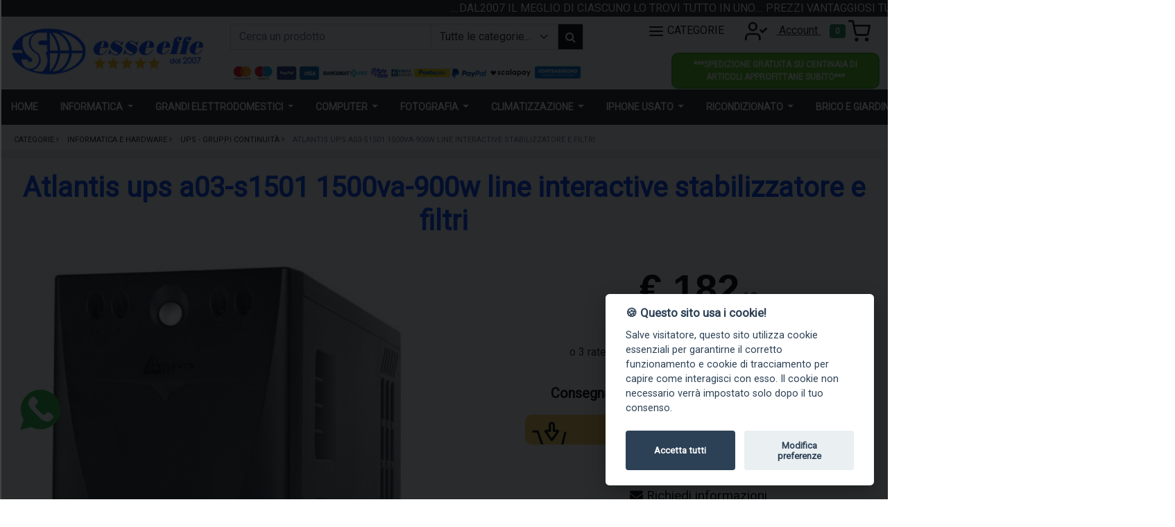

--- FILE ---
content_type: text/html; charset=utf-8
request_url: https://www.esseeffe.com/informatica-e-hardware/ups---gruppi-continuit%C3%A0/92084_atlantis-ups-a03-s1501-1500va-900w-line-interactive-stabilizzatore-e-filtri.html
body_size: 38992
content:
<!DOCTYPE HTML>
<html lang="it">
<head prefix=
    "og: http://ogp.me/ns# 
     fb: http://ogp.me/ns/fb# 
     product: http://ogp.me/ns/product#">

       <meta charset="utf-8">
       <meta http-equiv="Content-Type" content="text/html; charset=utf-8">
       <title>Atlantis ups a03-s1501 1500va-900w line interactive stabilizzatore e filtri</title>
       <meta name="description" content="Il miglior prezzo online per atlantis ups a03-s1501 1500va-900w line interactive stabilizzatore e filtri - scopri le nostre offerte "/>
    
	  <link href="https://www.esseeffe.com/bs.css"  rel="stylesheet" >
	  
       <link rel="stylesheet"  media="print" onload="this.media='all'" href="https://www.esseeffe.com/templates/color.css?v=42733" >
	  <script src="https://www.dwin1.com/26120.js" type="text/javascript" defer="defer"></script> 

		

	
	

		<link rel="apple-touch-icon" sizes="180x180" href="https://www.esseeffe.com/apple-touch-icon.png">
		<link rel="icon" type="image/png" sizes="32x32" href="https://www.esseeffe.com/favicon-32x32.png">
		<link rel="icon" type="image/png" sizes="16x16" href="https://www.esseeffe.com/favicon-16x16.png">
		<link rel="manifest" href="https://www.esseeffe.com/site.webmanifest?v=1">
		<meta name="msapplication-TileColor" content="#da532c">
		<meta name="theme-color" content="#ffffff">
		<link rel="icon" type="image/x-icon" href="https://www.esseeffe.com/favicon.ico?v=1">
	
		


		
		
		

	  
      <meta name="viewport" content="width=device-width, initial-scale=1, shrink-to-fit=no, maximum-scale=1.0, user-scalable=no">
	  
      <link rel="stylesheet" media="print" onload="this.media='all'" href="https://www.esseeffe.com/css/font-awesome.min.css">
	  
	  
	  
      <link rel='stylesheet' media="print" onload="this.media='all'" type='text/css' href='https://www.esseeffe.com/style.php?v=2713' />
	  
      	  
	  
      <meta property="og:locale" content="it_it" />
      <meta property="og:title" content="Atlantis ups a03-s1501 1500va-900w line interactive stabilizzatore e filtri" />
      <meta property="og:description" content="Il miglior prezzo online per atlantis ups a03-s1501 1500va-900w line interactive stabilizzatore e filtri - scopri le nostre offerte " />
      <meta property="og:url" content="https://www.esseeffe.com/informatica-e-hardware/ups---gruppi-continuit%C3%A0/92084_atlantis-ups-a03-s1501-1500va-900w-line-interactive-stabilizzatore-e-filtri.html" />

	  <meta property="og:image" content="https://www.esseeffe.com/ReadyPro/files/esseeffe_Files/Foto2/1653976.JPG" />
	  <link rel="canonical" href="https://www.esseeffe.com/informatica-e-hardware/ups---gruppi-continuit%C3%A0/92084_atlantis-ups-a03-s1501-1500va-900w-line-interactive-stabilizzatore-e-filtri.html" />
	   
	
	  <meta property="og:image:secure_url" content="https://www.esseeffe.com/ReadyPro/files/esseeffe_Files/Foto2/1653976.JPG" />
	  <meta property="og:image:width" content="800">
      <meta property="og:image:height" content="800">
	  	  
	  
	  		<meta property="og:type"                   content="og:product" />
		<meta property="product:plural_title"      content="Atlantis ups a03-s1501 1500va-900w line interactive stabilizzatore e filtri" />
		<meta property="product:price:amount"      content="182.12"/>
		<meta property="product:price:currency"    content="EUR"/>
				<meta property="product:brand"    content="ATLANTIS"/>
				<meta property="product:condition"    content="new"/>
						<meta property="product:category" content="285">
		
	
		
		
				
					<meta property="product:availability"    content="in stock"/>
					  	  	    <link rel="stylesheet" media="print" onload="this.media='all'" href="https://www.esseeffe.com/css/animate.css">
	<link media="print" onload="this.media='all'" href="https://fonts.googleapis.com/css?family=Roboto" rel="stylesheet">
	<link rel="stylesheet" media="print" onload="this.media='all'" href="https://www.esseeffe.com/dist/jquery.fancybox.min.css" />
	

<script>
  var sequraConfigParams = {
    merchant: "esseeffe_sv_it", // Your merchant reference given by SeQura.
    assetKey: "pezmD1zTyL", // Your asset key given by SeQura.
    products: ["pp3"], // List of SeQura products that you want to include components.
    scriptUri: "https://live.sequracdn.com/assets/sequra-checkout.min.js", // SeQura Javascript library uri for production or sandbox.
    decimalSeparator: ",", // Decimal separator used in currencies formatting. Optional, default ,.
    thousandSeparator: ".", // Thousand separator used in currencies formatting. Optional, default ..
    locale: "it-IT", // Language and country codes separated by hyphen -. Optional, default es-ES.
    currency: "EUR", // Currency code available for chosen locale. Optional, default EUR.
  };

  (function(i, s, o, g, r, a, m) {i["SequraConfiguration"] = g;i["SequraOnLoad"] = [];i[r] = {};i[r][a] = function(callback) {i["SequraOnLoad"].push(callback);};(a = s.createElement(o)), (m = s.getElementsByTagName(o)[0]);a.async = 1;a.src = g.scriptUri;m.parentNode.insertBefore(a, m);})(window, document, "script", sequraConfigParams, "Sequra", "onLoad");
</script>
 
		  <script src="https://www.esseeffe.com/jq.js"></script>
      
	  <!-- 
<script>
    (function(h,o,t,j,a,r){
        h.hj=h.hj||function(){(h.hj.q=h.hj.q||[]).push(arguments)};
        h._hjSettings={hjid:3269223,hjsv:6};
        a=o.getElementsByTagName('head')[0];
        r=o.createElement('script');r.async=1;
        r.src=t+h._hjSettings.hjid+j+h._hjSettings.hjsv;
        a.appendChild(r);
    })(window,document,'https://static.hotjar.com/c/hotjar-','.js?sv=');
</script> Hotjar Tracking Code for esseeffe.com -->
	  
	  	  
      <!--[if lt IE 9]>
      <script src="https://www.esseeffe.com/js/html5.js"></script>
      <![endif]-->
      <script src="https://cdn.jsdelivr.net/npm/@popperjs/core@2.9.2/dist/umd/popper.min.js" integrity="sha384-IQsoLXl5PILFhosVNubq5LC7Qb9DXgDA9i+tQ8Zj3iwWAwPtgFTxbJ8NT4GN1R8p" crossorigin="anonymous"></script>
<script src="https://cdn.jsdelivr.net/npm/bootstrap@5.0.2/dist/js/bootstrap.min.js" integrity="sha384-cVKIPhGWiC2Al4u+LWgxfKTRIcfu0JTxR+EQDz/bgldoEyl4H0zUF0QKbrJ0EcQF" crossorigin="anonymous"></script>

	  
	  <link media="print" onload="this.media='all'"  rel="stylesheet" href="https://www.esseeffe.com/assets/owl.carousel.min.css">
      <link media="all"   rel="stylesheet" href="https://www.esseeffe.com/css/adict2.css?v=64381">
	  <!--
      <link rel="stylesheet" href="https://www.esseeffe.com/templates/color.css"> -->
      
	  <script src="https://www.esseeffe.com/js/owl.carousel.min.js"></script>
       <script src="https://www.esseeffe.com/js/JsBarcode.all.min.js"></script>       <script type="text/javascript" src="https://www.esseeffe.com/js/custom.min.js?v=4484"></script>
	<!--
	<script language="JavaScript">
(function(i,s,o,g,r,a,m){i['TDConversionObject']=r;i[r]=i[r]||function(){(i[r].q=i[r].q||[]).push(arguments)},i[r].l=1*new Date();a=s.createElement(o),m=s.getElementsByTagName(o)[0];a.async=1;a.src=g;m.parentNode.insertBefore(a,m)})(window,document,'script', 'https://svht.tradedoubler.com/tr_sdk.js?org=2303917&prog=323180&dr=true&rand=' + Math.random(), 'tdconv');
</script> -->

    <script>
    
        (function(w,d,s,l,i){w[l]=w[l]||[];w[l].push({'gtm.start':
        new Date().getTime(),event:'gtm.js'});var f=d.getElementsByTagName(s)[0],
        j=d.createElement(s),dl=l!='dataLayer'?'&l='+l:'';j.async=true;j.src=
        'https://www.googletagmanager.com/gtm.js?id='+i+dl;f.parentNode.insertBefore(j,f);
        })(window,document,'script','dataLayer','GTM-M2N6WJR');
    </script>
	
	
	<script >
		window.dataLayer = window.dataLayer || [];
		function gtag(){window.dataLayer.push(arguments);}
		gtag('js', new Date());
		
		gtag('config', 'GTM-M2N6WJR');
	</script>
	
	


	
	
   </head>
   <body>


      
      <div class="wrapper" id="main">
	  
	  	  <div class="top-bar">
                <div class="container-flx bg-dark">
                   <div class="marquee">
					<div>
					
					      ....DAL2007 IL MEGLIO DI CIASCUNO LO TROVI TUTTO IN UNO.... PREZZI VANTAGGIOSI TUTTO L`ANNO -- PAGAMENTI SICURI -- CONSEGNA PUNTUALE-- RESO FACILE					</div>
					
					</div>
                </div>
            </div>
	  	
	 <style>
    .modal-header {
      background: linear-gradient(90deg, #ff7e5f, #feb47b);
      color: white;
    }
    .modal-footer {
      background-color: #f8f9fa;
    }
    .holiday-icon {
      font-size: 3rem;
      color: #ff7e5f;
    }
  </style>
	

	
	
	
	
	
	
	   	   <!--
	  <div class="top-bar2">
                <div class="container-flx bg-danger">
                   <div class="blink_me ">
					<div>
					
					<h3> Tutti gli ordini ricevuti e pagati successivamente al 17/12 arriveranno dopo natale </h3>
					</div>
					
					</div>
                </div>
            </div>
			<style type="text/css">
			.blink_me {
			  animation: blinker 1s linear infinite;
			  color:#fff;
			  
			  text-align: centeR;
			}

			@keyframes blinker{
0%{opacity: 0;}
50%{opacity: 1;}
100%{opacity: 3;}
}
			</style>
			-->
	  	  
		<a id="mask" href="#"></a>
		
<section id="header">
<div class=" container-fluid content_b1651519625509b" style="background:#fff !important;"><div class="row"><div class="col-md-3"><span class="main_logo"><a href="/" class="navbar-brand"><img src="https://www.esseeffe.com/media/a662da7584b922bc6d76591ace1415930b156993.png" alt="Acquista piccoli e grandi elettrodomestici online su esseeffe.com"></a></span></div><div class="col-md-5">	<div class="nav-item"  id="susearch">			
			<div>
	
<form class="form-inline" autocomplete="off"   action="https://www.esseeffe.com/search.html"  id="research2">
				<div class="input-group search-box" style="width:100%; margin-top: 10px; margin-bottom: 20px;">								
					<input type="text"  style="min-width: 290px;" id="scq"  name="q" value="" class="form-control ssearch" placeholder="Cerca un prodotto">
					
					 <select class="form-select" name="d" id="search_where" aria-label="Example select with button addon">
    <option selected value="">Tutte le categorie...</option>
       <option  value="biciclette e monopattini elettrici">biciclette e monopattini elettrici
</option>
       <option  value="brico e giardino">brico e giardino
</option>
       <option  value="climatizzazione">climatizzazione
</option>
       <option  value="computer e notebook">computer e notebook
</option>
       <option  value="console e games">console e games
</option>
       <option  value="estensione garanzia 3">estensione garanzia 3
</option>
       <option  value="fotografia">fotografia
</option>
       <option  value="giocattoli">giocattoli
</option>
       <option  value="grandi elettrodomestici">grandi elettrodomestici
</option>
       <option  value="informatica e hardware">informatica e hardware
</option>
       <option  value="iphone usato garantito">iphone usato garantito
</option>
       <option  value="networking">networking
</option>
       <option  value="non eliminabile disattivati">non eliminabile disattivati
</option>
       <option  value="piccoli elettrodomestici">piccoli elettrodomestici
</option>
       <option  value="prima infanzia">prima infanzia
</option>
       <option  value="ricondizionato garantito">ricondizionato garantito
</option>
       <option  value="stampanti e fax">stampanti e fax
</option>
       <option  value="telefonia smartphone e tablet">telefonia smartphone e tablet
</option>
       <option  value="trx">trx
</option>
       <option  value="tv - audio - video">tv - audio - video
</option>
       <option  value="videosorveglianza">videosorveglianza
</option>
     </select>
					<div class="input-group-append">
						<span class="input-group-text" style="padding:10px;" onclick="$('#research2').submit();">
							<i class="fa fa-search"></i>
						</span>
					</div>
				</div>
			</form>
		
		</div>
		<div id="ax_result"></div></div><a href=""><img class="img-responsive" src="https://www.esseeffe.com/media/r03dd4qgli.png" alt="" title=""></a></div><div class="col-md-4 text-end"><div align="right" class="carticons">
<button  class="navbar-toggler allcat " type="button" onclick="openNav('');" style="color:#000;" >
					 <img src="https://www.esseeffe.com//svg/menu.svg"  alt="Show your cart"> CATEGORIE 
                  </button>	 
	<a href="https://www.esseeffe.com/account.html">		
	
<button    class="navbar-toggler" type="button"  >
           <img src="https://www.esseeffe.com//svg/user-check.svg"  alt="Account">
	 </button> Account </a>

	<!-- <a href="https://www.esseeffe.com/wish-list.html">		
<button    class="navbar-toggler" type="button"  >
         <img src="https://www.esseeffe.com//svg/heart.svg"  alt="Wish list">
	 </button></a> 

	<a href="https://www.esseeffe.com/contact-us.html">		
<button    class="navbar-toggler" type="button"  >
         <img src="https://www.esseeffe.com//svg/mail.svg"  alt="Contact Us">
	 </button></a> -->


				  
	<button id="cartdrop"  onclick="openNav2('');"  class="navbar-toggler" type="button"  aria-expanded="false" aria-label="Toggle navigation">
			
			<span class="badge badge-pill bg-success">0</span> 
			
		 <img src="https://www.esseeffe.com//svg/shopping-cart.svg"  alt="Show your cart"> 
		 
	 </button>
	 

</div>
<div class="topclaim">
***SPEDIZIONE GRATUITA SU CENTINAIA DI ARTICOLI APPROFITTANE SUBITO***</div></div></div></div><div class=" container-fluid content_b1651524583442b" style="background:#fff !important;"><div class="row"><div class="col-md-12 p-0">    <div id="navbar_top" class="container-full hidden-xs">
            <nav class="navbar navbar-expand-lg navbar-light bg-light sec-tb">
            
			  <div class="container-flux megamenucon">
                  <button class="navbar-toggler" type="button" data-toggle="collapse" data-target="#navbarMenu" aria-controls="navbarMenu" aria-expanded="false" aria-label="Toggle navigation">
					☰
                  </button>
		 <a href="/"  class="navbar-brands scroll_logo"><img  src="https://www.esseeffe.com/media/a662da7584b922bc6d76591ace1415930b156993.png"   alt="Acquista piccoli e grandi elettrodomestici online su esseeffe.com" /> </a>

                  <div class="collapse navbar-collapse" id="navbarMenu">
                     <ul class="navbar-nav mr-auto menulinkdown">
				
				
                        <li class="nav-item"><a class="nav-link"  href="https://www.esseeffe.com/index.html"> Home </a></li>							 
							 
					 <li class="nav-item dropdown megamenu-li ">
						   <a class="nav-link dropdown-toggle" href="" id="dropdown02" data-bs-toggle="dropdown" aria-haspopup="true" aria-expanded="false">Informatica			</a>
						   <div class="dropdown-menu megamenutop" aria-labelledby="dropdown02">
						<div class="container-fluid mmtop"  style="background-position: top right;background-repeat: no-repeat; background-image: url(https://www.esseeffe.com/templates/img/megamenubg.jpg?v=2027);" >	
							<div class="menu-masonry">
							
																<div class="masonry-items">
					<div class="row">
					
								<div class="col-md-12 ">
									<h4 class="list-element">
					<a href="https://www.esseeffe.com/					informatica-e-hardware/monitor-pc.html">
					‣ Monitor pc					
					</a></h4>
					
												
						</div>	
					</div>	
						
					</div>							
															<div class="masonry-items">
					<div class="row">
					
								<div class="col-md-12 ">
									<h4 class="list-element">
					<a href="https://www.esseeffe.com/					informatica-e-hardware/hard-disk-e-ssd.html">
					‣ Hard disk e ssd					
					</a></h4>
					
												
						</div>	
					</div>	
						
					</div>							
															<div class="masonry-items">
					<div class="row">
					
								<div class="col-md-12 ">
									<h4 class="list-element">
					<a href="https://www.esseeffe.com/					informatica-e-hardware/ups---gruppi-continuità.html">
					‣ Ups - gruppi continuità					
					</a></h4>
					
												
						</div>	
					</div>	
						
					</div>							
															<div class="masonry-items">
					<div class="row">
					
								<div class="col-md-12 ">
									<h4 class="list-element">
					<a href="https://www.esseeffe.com/					informatica-e-hardware/networking.html">
					‣ Networking					
					</a></h4>
					
							 
															<DIV>
								<a class="black_link" href="https://www.esseeffe.com/informatica-e-hardware/networking/armadi-rank.html">
								&nbsp;&nbsp; • Armadi rank								</a>
								</DIV>
							
							 
															<DIV>
								<a class="black_link" href="https://www.esseeffe.com/informatica-e-hardware/networking/antenna.html">
								&nbsp;&nbsp; • Antenna								</a>
								</DIV>
							
							 
															<DIV>
								<a class="black_link" href="https://www.esseeffe.com/informatica-e-hardware/networking/ap-controller.html">
								&nbsp;&nbsp; • Ap controller								</a>
								</DIV>
							
							 
															<DIV>
								<a class="black_link" href="https://www.esseeffe.com/informatica-e-hardware/networking/hub.html">
								&nbsp;&nbsp; • Hub								</a>
								</DIV>
							
							 
															<DIV>
								<a class="black_link" href="https://www.esseeffe.com/informatica-e-hardware/networking/access-point.html">
								&nbsp;&nbsp; • Access point								</a>
								</DIV>
							
							 
															<DIV>
								<a class="black_link" href="https://www.esseeffe.com/informatica-e-hardware/networking/router.html">
								&nbsp;&nbsp; • Router								</a>
								</DIV>
							
							 
															<DIV>
								<a class="black_link" href="https://www.esseeffe.com/informatica-e-hardware/networking/switch.html">
								&nbsp;&nbsp; • Switch								</a>
								</DIV>
							
							 
															<DIV>
								<a class="black_link" href="https://www.esseeffe.com/informatica-e-hardware/networking/powerline.html">
								&nbsp;&nbsp; • Powerline								</a>
								</DIV>
							
							 
															<DIV>
								<a class="black_link" href="https://www.esseeffe.com/informatica-e-hardware/networking/nas-e-storage.html">
								&nbsp;&nbsp; • Nas e storage								</a>
								</DIV>
							
							 
															<DIV>
								<a class="black_link" href="https://www.esseeffe.com/informatica-e-hardware/networking/schede-di-rete.html">
								&nbsp;&nbsp; • Schede di rete								</a>
								</DIV>
							
							 
															<DIV>
								<a class="black_link" href="https://www.esseeffe.com/informatica-e-hardware/networking/sfp.html">
								&nbsp;&nbsp; • Sfp								</a>
								</DIV>
							
							 
															<DIV>
								<a class="black_link" href="https://www.esseeffe.com/informatica-e-hardware/networking/printserver.html">
								&nbsp;&nbsp; • Printserver								</a>
								</DIV>
							
							 
															<DIV>
								<a class="black_link" href="https://www.esseeffe.com/informatica-e-hardware/networking/firewall-e-sicurezza.html">
								&nbsp;&nbsp; • Firewall e sicurezza								</a>
								</DIV>
							
							 
															<DIV>
								<a class="black_link" href="https://www.esseeffe.com/informatica-e-hardware/networking/router-portatili.html">
								&nbsp;&nbsp; • Router portatili								</a>
								</DIV>
							
							 
															<DIV>
								<a class="black_link" href="https://www.esseeffe.com/informatica-e-hardware/networking/schede-wireless.html">
								&nbsp;&nbsp; • Schede wireless								</a>
								</DIV>
							
							 
															<DIV>
								<a class="black_link" href="https://www.esseeffe.com/informatica-e-hardware/networking/accessori-armardi-rank.html">
								&nbsp;&nbsp; • Accessori armardi rank								</a>
								</DIV>
							
							 
															<DIV>
								<a class="black_link" href="https://www.esseeffe.com/informatica-e-hardware/networking/access-point---cpe.html">
								&nbsp;&nbsp; • Access point - cpe								</a>
								</DIV>
							
							 
															<DIV>
								<a class="black_link" href="https://www.esseeffe.com/informatica-e-hardware/networking/media-converter.html">
								&nbsp;&nbsp; • Media converter								</a>
								</DIV>
							
							 
															<DIV>
								<a class="black_link" href="https://www.esseeffe.com/informatica-e-hardware/networking/range-extender.html">
								&nbsp;&nbsp; • Range extender								</a>
								</DIV>
							
							 
															<DIV>
								<a class="black_link" href="https://www.esseeffe.com/informatica-e-hardware/networking/backup-rdx.html">
								&nbsp;&nbsp; • Backup rdx								</a>
								</DIV>
							
							 
															<DIV>
								<a class="black_link" href="https://www.esseeffe.com/informatica-e-hardware/networking/ip-camera.html">
								&nbsp;&nbsp; • Ip-camera								</a>
								</DIV>
							
							 
															<DIV>
								<a class="black_link" href="https://www.esseeffe.com/informatica-e-hardware/networking/adattatori-networking.html">
								&nbsp;&nbsp; • Adattatori networking								</a>
								</DIV>
							
							 
															<DIV>
								<a class="black_link" href="https://www.esseeffe.com/informatica-e-hardware/networking/switch-kvm.html">
								&nbsp;&nbsp; • Switch kvm								</a>
								</DIV>
							
							 
															<DIV>
								<a class="black_link" href="https://www.esseeffe.com/informatica-e-hardware/networking/storage.html">
								&nbsp;&nbsp; • Storage								</a>
								</DIV>
							
							 
															<DIV>
								<a class="black_link" href="https://www.esseeffe.com/informatica-e-hardware/networking/moduli-transceiver.html">
								&nbsp;&nbsp; • Moduli transceiver								</a>
								</DIV>
							
							 
															<DIV>
								<a class="black_link" href="https://www.esseeffe.com/informatica-e-hardware/networking/licenze-e-software.html">
								&nbsp;&nbsp; • Licenze e software								</a>
								</DIV>
							
												
						</div>	
					</div>	
						
					</div>							
															<div class="masonry-items">
					<div class="row">
					
								<div class="col-md-12 ">
									<h4 class="list-element">
					<a href="https://www.esseeffe.com/					informatica-e-hardware/schede-video.html">
					‣ Schede video					
					</a></h4>
					
												
						</div>	
					</div>	
						
					</div>							
															<div class="masonry-items">
					<div class="row">
					
								<div class="col-md-12 ">
									<h4 class="list-element">
					<a href="https://www.esseeffe.com/					informatica-e-hardware/memorie-ram.html">
					‣ Memorie ram					
					</a></h4>
					
												
						</div>	
					</div>	
						
					</div>							
															<div class="masonry-items">
					<div class="row">
					
								<div class="col-md-12 ">
									<h4 class="list-element">
					<a href="https://www.esseeffe.com/					informatica-e-hardware/software.html">
					‣ Software					
					</a></h4>
					
												
						</div>	
					</div>	
						
					</div>							
															<div class="masonry-items">
					<div class="row">
					
								<div class="col-md-12 ">
									<h4 class="list-element">
					<a href="https://www.esseeffe.com/					informatica-e-hardware/tastiere.html">
					‣ Tastiere					
					</a></h4>
					
												
						</div>	
					</div>	
						
					</div>							
															<div class="masonry-items">
					<div class="row">
					
								<div class="col-md-12 ">
									<h4 class="list-element">
					<a href="https://www.esseeffe.com/					informatica-e-hardware/lettori-barcode-e-pos.html">
					‣ Lettori barcode e pos					
					</a></h4>
					
												
						</div>	
					</div>	
						
					</div>							
															<div class="masonry-items">
					<div class="row">
					
								<div class="col-md-12 ">
									<h4 class="list-element">
					<a href="https://www.esseeffe.com/					informatica-e-hardware/scanner.html">
					‣ Scanner					
					</a></h4>
					
												
						</div>	
					</div>	
						
					</div>							
															<div class="masonry-items">
					<div class="row">
					
								<div class="col-md-12 ">
									<h4 class="list-element">
					<a href="https://www.esseeffe.com/					informatica-e-hardware/case-pc.html">
					‣ Case pc					
					</a></h4>
					
												
						</div>	
					</div>	
						
					</div>							
															<div class="masonry-items">
					<div class="row">
					
								<div class="col-md-12 ">
									<h4 class="list-element">
					<a href="https://www.esseeffe.com/					informatica-e-hardware/schede-madre.html">
					‣ Schede madre					
					</a></h4>
					
												
						</div>	
					</div>	
						
					</div>							
															<div class="masonry-items">
					<div class="row">
					
								<div class="col-md-12 ">
									<h4 class="list-element">
					<a href="https://www.esseeffe.com/					informatica-e-hardware/monitor-largeformat.html">
					‣ Monitor largeformat					
					</a></h4>
					
												
						</div>	
					</div>	
						
					</div>							
															<div class="masonry-items">
					<div class="row">
					
								<div class="col-md-12 ">
									<h4 class="list-element">
					<a href="https://www.esseeffe.com/					informatica-e-hardware/web-cam.html">
					‣ Web cam					
					</a></h4>
					
												
						</div>	
					</div>	
						
					</div>							
															<div class="masonry-items">
					<div class="row">
					
								<div class="col-md-12 ">
									<h4 class="list-element">
					<a href="https://www.esseeffe.com/					informatica-e-hardware/cpu-processori.html">
					‣ Cpu processori					
					</a></h4>
					
												
						</div>	
					</div>	
						
					</div>							
															<div class="masonry-items">
					<div class="row">
					
								<div class="col-md-12 ">
									<h4 class="list-element">
					<a href="https://www.esseeffe.com/					informatica-e-hardware/alimentatori-pc.html">
					‣ Alimentatori pc					
					</a></h4>
					
												
						</div>	
					</div>	
						
					</div>							
															<div class="masonry-items">
					<div class="row">
					
								<div class="col-md-12 ">
									<h4 class="list-element">
					<a href="https://www.esseeffe.com/					informatica-e-hardware/ventole-case.html">
					‣ Ventole case					
					</a></h4>
					
												
						</div>	
					</div>	
						
					</div>							
															<div class="masonry-items">
					<div class="row">
					
								<div class="col-md-12 ">
									<h4 class="list-element">
					<a href="https://www.esseeffe.com/					informatica-e-hardware/calcolatrici.html">
					‣ Calcolatrici					
					</a></h4>
					
												
						</div>	
					</div>	
						
					</div>							
															<div class="masonry-items">
					<div class="row">
					
								<div class="col-md-12 ">
									<h4 class="list-element">
					<a href="https://www.esseeffe.com/					informatica-e-hardware/memorie-digitali.html">
					‣ Memorie digitali					
					</a></h4>
					
												
						</div>	
					</div>	
						
					</div>							
															<div class="masonry-items">
					<div class="row">
					
								<div class="col-md-12 ">
									<h4 class="list-element">
					<a href="https://www.esseeffe.com/					informatica-e-hardware/box-hdd---ssd.html">
					‣ Box hdd - ssd					
					</a></h4>
					
												
						</div>	
					</div>	
						
					</div>							
															<div class="masonry-items">
					<div class="row">
					
								<div class="col-md-12 ">
									<h4 class="list-element">
					<a href="https://www.esseeffe.com/					informatica-e-hardware/masterizzatori.html">
					‣ Masterizzatori					
					</a></h4>
					
												
						</div>	
					</div>	
						
					</div>							
															<div class="masonry-items">
					<div class="row">
					
								<div class="col-md-12 ">
									<h4 class="list-element">
					<a href="https://www.esseeffe.com/					informatica-e-hardware/accessori-pc.html">
					‣ Accessori pc					
					</a></h4>
					
												
						</div>	
					</div>	
						
					</div>							
															<div class="masonry-items">
					<div class="row">
					
								<div class="col-md-12 ">
									<h4 class="list-element">
					<a href="https://www.esseeffe.com/					informatica-e-hardware/speakers.html">
					‣ Speakers					
					</a></h4>
					
												
						</div>	
					</div>	
						
					</div>							
															<div class="masonry-items">
					<div class="row">
					
								<div class="col-md-12 ">
									<h4 class="list-element">
					<a href="https://www.esseeffe.com/					informatica-e-hardware/raffreddamento-a-liquido.html">
					‣ Raffreddamento a liquido					
					</a></h4>
					
												
						</div>	
					</div>	
						
					</div>							
															<div class="masonry-items">
					<div class="row">
					
								<div class="col-md-12 ">
									<h4 class="list-element">
					<a href="https://www.esseeffe.com/					informatica-e-hardware/ventole-cpu.html">
					‣ Ventole cpu					
					</a></h4>
					
												
						</div>	
					</div>	
						
					</div>							
															<div class="masonry-items">
					<div class="row">
					
								<div class="col-md-12 ">
									<h4 class="list-element">
					<a href="https://www.esseeffe.com/					informatica-e-hardware/sedie-gaming.html">
					‣ Sedie gaming					
					</a></h4>
					
												
						</div>	
					</div>	
						
					</div>							
															<div class="masonry-items">
					<div class="row">
					
								<div class="col-md-12 ">
									<h4 class="list-element">
					<a href="https://www.esseeffe.com/					informatica-e-hardware/switch.html">
					‣ Switch					
					</a></h4>
					
												
						</div>	
					</div>	
						
					</div>							
															<div class="masonry-items">
					<div class="row">
					
								<div class="col-md-12 ">
									<h4 class="list-element">
					<a href="https://www.esseeffe.com/					informatica-e-hardware/modem---router.html">
					‣ Modem - router					
					</a></h4>
					
												
						</div>	
					</div>	
						
					</div>							
															<div class="masonry-items">
					<div class="row">
					
								<div class="col-md-12 ">
									<h4 class="list-element">
					<a href="https://www.esseeffe.com/					informatica-e-hardware/monitor-touch.html">
					‣ Monitor touch					
					</a></h4>
					
												
						</div>	
					</div>	
						
					</div>							
															<div class="masonry-items">
					<div class="row">
					
								<div class="col-md-12 ">
									<h4 class="list-element">
					<a href="https://www.esseeffe.com/					informatica-e-hardware/mouse.html">
					‣ Mouse					
					</a></h4>
					
												
						</div>	
					</div>	
						
					</div>							
															<div class="masonry-items">
					<div class="row">
					
								<div class="col-md-12 ">
									<h4 class="list-element">
					<a href="https://www.esseeffe.com/					informatica-e-hardware/tavolette-grafiche-e-pen.html">
					‣ Tavolette grafiche e pen					
					</a></h4>
					
												
						</div>	
					</div>	
						
					</div>							
															<div class="masonry-items">
					<div class="row">
					
								<div class="col-md-12 ">
									<h4 class="list-element">
					<a href="https://www.esseeffe.com/					informatica-e-hardware/schede-audio.html">
					‣ Schede audio					
					</a></h4>
					
												
						</div>	
					</div>	
						
					</div>							
															<div class="masonry-items">
					<div class="row">
					
								<div class="col-md-12 ">
									<h4 class="list-element">
					<a href="https://www.esseeffe.com/					informatica-e-hardware/pendrive.html">
					‣ Pendrive					
					</a></h4>
					
												
						</div>	
					</div>	
						
					</div>							
															<div class="masonry-items">
					<div class="row">
					
								<div class="col-md-12 ">
									<h4 class="list-element">
					<a href="https://www.esseeffe.com/					informatica-e-hardware/videocitofoni-e-domotica.html">
					‣ Videocitofoni e domotica					
					</a></h4>
					
												
						</div>	
					</div>	
						
					</div>							
															<div class="masonry-items">
					<div class="row">
					
								<div class="col-md-12 ">
									<h4 class="list-element">
					<a href="https://www.esseeffe.com/					informatica-e-hardware/hub-usb-firewire.html">
					‣ Hub usb firewire					
					</a></h4>
					
												
						</div>	
					</div>	
						
					</div>							
															<div class="masonry-items">
					<div class="row">
					
								<div class="col-md-12 ">
									<h4 class="list-element">
					<a href="https://www.esseeffe.com/					informatica-e-hardware/e-book.html">
					‣ E-book					
					</a></h4>
					
												
						</div>	
					</div>	
						
					</div>							
															<div class="masonry-items">
					<div class="row">
					
								<div class="col-md-12 ">
									<h4 class="list-element">
					<a href="https://www.esseeffe.com/					informatica-e-hardware/luci-e-modding.html">
					‣ Luci e modding					
					</a></h4>
					
												
						</div>	
					</div>	
						
					</div>							
															<div class="masonry-items">
					<div class="row">
					
								<div class="col-md-12 ">
									<h4 class="list-element">
					<a href="https://www.esseeffe.com/					informatica-e-hardware/distrugi-documenti.html">
					‣ Distrugi documenti					
					</a></h4>
					
												
						</div>	
					</div>	
						
					</div>							
															<div class="masonry-items">
					<div class="row">
					
								<div class="col-md-12 ">
									<h4 class="list-element">
					<a href="https://www.esseeffe.com/					informatica-e-hardware/monitor-touch-largeformat.html">
					‣ Monitor touch largeformat					
					</a></h4>
					
												
						</div>	
					</div>	
						
					</div>							
															<div class="masonry-items">
					<div class="row">
					
								<div class="col-md-12 ">
									<h4 class="list-element">
					<a href="https://www.esseeffe.com/					informatica-e-hardware/schede-pci.html">
					‣ Schede pci					
					</a></h4>
					
												
						</div>	
					</div>	
						
					</div>							
															<div class="masonry-items">
					<div class="row">
					
								<div class="col-md-12 ">
									<h4 class="list-element">
					<a href="https://www.esseeffe.com/					informatica-e-hardware/digital-signage-ops.html">
					‣ Digital signage ops					
					</a></h4>
					
												
						</div>	
					</div>	
						
					</div>							
															<div class="masonry-items">
					<div class="row">
					
								<div class="col-md-12 ">
									<h4 class="list-element">
					<a href="https://www.esseeffe.com/					informatica-e-hardware/dataswitch---kvm.html">
					‣ Dataswitch - kvm					
					</a></h4>
					
												
						</div>	
					</div>	
						
					</div>							
															<div class="masonry-items">
					<div class="row">
					
								<div class="col-md-12 ">
									<h4 class="list-element">
					<a href="https://www.esseeffe.com/					informatica-e-hardware/unità-di-backup.html">
					‣ Unità di backup					
					</a></h4>
					
												
						</div>	
					</div>	
						
					</div>							
															<div class="masonry-items">
					<div class="row">
					
								<div class="col-md-12 ">
									<h4 class="list-element">
					<a href="https://www.esseeffe.com/					informatica-e-hardware/adattori.html">
					‣ Adattori					
					</a></h4>
					
												
						</div>	
					</div>	
						
					</div>							
															<div class="masonry-items">
					<div class="row">
					
								<div class="col-md-12 ">
									<h4 class="list-element">
					<a href="https://www.esseeffe.com/					informatica-e-hardware/conta-e-verifica-banconote.html">
					‣ Conta e verifica banconote					
					</a></h4>
					
												
						</div>	
					</div>	
						
					</div>							
															<div class="masonry-items">
					<div class="row">
					
								<div class="col-md-12 ">
									<h4 class="list-element">
					<a href="https://www.esseeffe.com/					informatica-e-hardware/lettori-smart-card.html">
					‣ Lettori smart card					
					</a></h4>
					
												
						</div>	
					</div>	
						
					</div>							
															<div class="masonry-items">
					<div class="row">
					
								<div class="col-md-12 ">
									<h4 class="list-element">
					<a href="https://www.esseeffe.com/					informatica-e-hardware/controller-pc.html">
					‣ Controller pc					
					</a></h4>
					
												
						</div>	
					</div>	
						
					</div>							
															<div class="masonry-items">
					<div class="row">
					
								<div class="col-md-12 ">
									<h4 class="list-element">
					<a href="https://www.esseeffe.com/					informatica-e-hardware/navigatori-e-gps.html">
					‣ Navigatori e gps					
					</a></h4>
					
												
						</div>	
					</div>	
						
					</div>							
															<div class="masonry-items">
					<div class="row">
					
								<div class="col-md-12 ">
									<h4 class="list-element">
					<a href="https://www.esseeffe.com/					informatica-e-hardware/hardware-vario.html">
					‣ Hardware vario					
					</a></h4>
					
												
						</div>	
					</div>	
						
					</div>							
															<div class="masonry-items">
					<div class="row">
					
								<div class="col-md-12 ">
									<h4 class="list-element">
					<a href="https://www.esseeffe.com/					informatica-e-hardware/terminali-e-pda.html">
					‣ Terminali e pda					
					</a></h4>
					
												
						</div>	
					</div>	
						
					</div>							
															<div class="masonry-items">
					<div class="row">
					
								<div class="col-md-12 ">
									<h4 class="list-element">
					<a href="https://www.esseeffe.com/					informatica-e-hardware/plastificatrici.html">
					‣ Plastificatrici					
					</a></h4>
					
												
						</div>	
					</div>	
						
					</div>							
						
							
							</div>
						</div>	
						   </div>
						  </li>	 
							 
							 
							 
							 
							 
							 
							 
													 
							 
					 <li class="nav-item dropdown megamenu-li ">
						   <a class="nav-link dropdown-toggle" href="" id="dropdown03" data-bs-toggle="dropdown" aria-haspopup="true" aria-expanded="false">Grandi elettrodomestici			</a>
						   <div class="dropdown-menu megamenutop" aria-labelledby="dropdown03">
						<div class="container-fluid mmtop"  style="background-position: top right;background-repeat: no-repeat; background-image: url(https://www.esseeffe.com/templates/img/megamenubg.jpg?v=2027);" >	
							<div class="menu-masonry">
							
																<div class="masonry-items">
					<div class="row">
					
								<div class="col-md-12 ">
									<h4 class="list-element">
					<a href="https://www.esseeffe.com/					grandi-elettrodomestici/lavatrici.html">
					‣ Lavatrici					
					</a></h4>
					
												
						</div>	
					</div>	
						
					</div>							
															<div class="masonry-items">
					<div class="row">
					
								<div class="col-md-12 ">
									<h4 class="list-element">
					<a href="https://www.esseeffe.com/					grandi-elettrodomestici/lavastoviglie.html">
					‣ Lavastoviglie					
					</a></h4>
					
												
						</div>	
					</div>	
						
					</div>							
															<div class="masonry-items">
					<div class="row">
					
								<div class="col-md-12 ">
									<h4 class="list-element">
					<a href="https://www.esseeffe.com/					grandi-elettrodomestici/asciugatrici.html">
					‣ Asciugatrici					
					</a></h4>
					
												
						</div>	
					</div>	
						
					</div>							
															<div class="masonry-items">
					<div class="row">
					
								<div class="col-md-12 ">
									<h4 class="list-element">
					<a href="https://www.esseeffe.com/					grandi-elettrodomestici/piani-cottura.html">
					‣ Piani cottura					
					</a></h4>
					
												
						</div>	
					</div>	
						
					</div>							
															<div class="masonry-items">
					<div class="row">
					
								<div class="col-md-12 ">
									<h4 class="list-element">
					<a href="https://www.esseeffe.com/					grandi-elettrodomestici/frigoriferi-americati.html">
					‣ Frigoriferi americati					
					</a></h4>
					
												
						</div>	
					</div>	
						
					</div>							
															<div class="masonry-items">
					<div class="row">
					
								<div class="col-md-12 ">
									<h4 class="list-element">
					<a href="https://www.esseeffe.com/					grandi-elettrodomestici/cottura.html">
					‣ Cottura					
					</a></h4>
					
												
						</div>	
					</div>	
						
					</div>							
															<div class="masonry-items">
					<div class="row">
					
								<div class="col-md-12 ">
									<h4 class="list-element">
					<a href="https://www.esseeffe.com/					grandi-elettrodomestici/frigoriferi.html">
					‣ Frigoriferi					
					</a></h4>
					
												
						</div>	
					</div>	
						
					</div>							
															<div class="masonry-items">
					<div class="row">
					
								<div class="col-md-12 ">
									<h4 class="list-element">
					<a href="https://www.esseeffe.com/					grandi-elettrodomestici/forni.html">
					‣ Forni					
					</a></h4>
					
												
						</div>	
					</div>	
						
					</div>							
															<div class="masonry-items">
					<div class="row">
					
								<div class="col-md-12 ">
									<h4 class="list-element">
					<a href="https://www.esseeffe.com/					grandi-elettrodomestici/congelatori.html">
					‣ Congelatori					
					</a></h4>
					
												
						</div>	
					</div>	
						
					</div>							
															<div class="masonry-items">
					<div class="row">
					
								<div class="col-md-12 ">
									<h4 class="list-element">
					<a href="https://www.esseeffe.com/					grandi-elettrodomestici/altri-elettrodomestici.html">
					‣ Altri elettrodomestici					
					</a></h4>
					
												
						</div>	
					</div>	
						
					</div>							
															<div class="masonry-items">
					<div class="row">
					
								<div class="col-md-12 ">
									<h4 class="list-element">
					<a href="https://www.esseeffe.com/					grandi-elettrodomestici/lavasciuga.html">
					‣ Lavasciuga					
					</a></h4>
					
												
						</div>	
					</div>	
						
					</div>							
															<div class="masonry-items">
					<div class="row">
					
								<div class="col-md-12 ">
									<h4 class="list-element">
					<a href="https://www.esseeffe.com/					grandi-elettrodomestici/cappe-da-cucina.html">
					‣ Cappe da cucina					
					</a></h4>
					
												
						</div>	
					</div>	
						
					</div>							
															<div class="masonry-items">
					<div class="row">
					
								<div class="col-md-12 ">
									<h4 class="list-element">
					<a href="https://www.esseeffe.com/					grandi-elettrodomestici/lavelli.html">
					‣ Lavelli					
					</a></h4>
					
												
						</div>	
					</div>	
						
					</div>							
						
							
							</div>
						</div>	
						   </div>
						  </li>	 
							 
							 
							 
							 
							 
							 
							 
													 
							 
					 <li class="nav-item dropdown megamenu-li ">
						   <a class="nav-link dropdown-toggle" href="" id="dropdown04" data-bs-toggle="dropdown" aria-haspopup="true" aria-expanded="false">Computer			</a>
						   <div class="dropdown-menu megamenutop" aria-labelledby="dropdown04">
						<div class="container-fluid mmtop"  style="background-position: top right;background-repeat: no-repeat; background-image: url(https://www.esseeffe.com/templates/img/megamenubg.jpg?v=2027);" >	
							<div class="menu-masonry">
							
																<div class="masonry-items">
					<div class="row">
					
								<div class="col-md-12 ">
									<h4 class="list-element">
					<a href="https://www.esseeffe.com/					computer-e-notebook/pc-server.html">
					‣ Pc server					
					</a></h4>
					
												
						</div>	
					</div>	
						
					</div>							
															<div class="masonry-items">
					<div class="row">
					
								<div class="col-md-12 ">
									<h4 class="list-element">
					<a href="https://www.esseeffe.com/					computer-e-notebook/notebook.html">
					‣ Notebook					
					</a></h4>
					
												
						</div>	
					</div>	
						
					</div>							
															<div class="masonry-items">
					<div class="row">
					
								<div class="col-md-12 ">
									<h4 class="list-element">
					<a href="https://www.esseeffe.com/					computer-e-notebook/pc-desktop.html">
					‣ Pc desktop					
					</a></h4>
					
												
						</div>	
					</div>	
						
					</div>							
															<div class="masonry-items">
					<div class="row">
					
								<div class="col-md-12 ">
									<h4 class="list-element">
					<a href="https://www.esseeffe.com/					computer-e-notebook/pc-all-in-one.html">
					‣ Pc all in one					
					</a></h4>
					
												
						</div>	
					</div>	
						
					</div>							
															<div class="masonry-items">
					<div class="row">
					
								<div class="col-md-12 ">
									<h4 class="list-element">
					<a href="https://www.esseeffe.com/					computer-e-notebook/pc-workstation.html">
					‣ Pc workstation					
					</a></h4>
					
												
						</div>	
					</div>	
						
					</div>							
															<div class="masonry-items">
					<div class="row">
					
								<div class="col-md-12 ">
									<h4 class="list-element">
					<a href="https://www.esseeffe.com/					computer-e-notebook/accessori---add-on.html">
					‣ Accessori - add on					
					</a></h4>
					
												
						</div>	
					</div>	
						
					</div>							
															<div class="masonry-items">
					<div class="row">
					
								<div class="col-md-12 ">
									<h4 class="list-element">
					<a href="https://www.esseeffe.com/					computer-e-notebook/pc-barebone.html">
					‣ Pc barebone					
					</a></h4>
					
												
						</div>	
					</div>	
						
					</div>							
															<div class="masonry-items">
					<div class="row">
					
								<div class="col-md-12 ">
									<h4 class="list-element">
					<a href="https://www.esseeffe.com/					computer-e-notebook/pc-mini-nuc.html">
					‣ Pc mini nuc					
					</a></h4>
					
												
						</div>	
					</div>	
						
					</div>							
															<div class="masonry-items">
					<div class="row">
					
								<div class="col-md-12 ">
									<h4 class="list-element">
					<a href="https://www.esseeffe.com/					computer-e-notebook/accessori-notebook.html">
					‣ Accessori notebook					
					</a></h4>
					
												
						</div>	
					</div>	
						
					</div>							
															<div class="masonry-items">
					<div class="row">
					
								<div class="col-md-12 ">
									<h4 class="list-element">
					<a href="https://www.esseeffe.com/					computer-e-notebook/pc-tower.html">
					‣ Pc tower					
					</a></h4>
					
												
						</div>	
					</div>	
						
					</div>							
															<div class="masonry-items">
					<div class="row">
					
								<div class="col-md-12 ">
									<h4 class="list-element">
					<a href="https://www.esseeffe.com/					computer-e-notebook/accessori-server.html">
					‣ Accessori server					
					</a></h4>
					
												
						</div>	
					</div>	
						
					</div>							
															<div class="masonry-items">
					<div class="row">
					
								<div class="col-md-12 ">
									<h4 class="list-element">
					<a href="https://www.esseeffe.com/					computer-e-notebook/pc-server-rack.html">
					‣ Pc server rack					
					</a></h4>
					
												
						</div>	
					</div>	
						
					</div>							
															<div class="masonry-items">
					<div class="row">
					
								<div class="col-md-12 ">
									<h4 class="list-element">
					<a href="https://www.esseeffe.com/					computer-e-notebook/pc-gaming.html">
					‣ Pc gaming					
					</a></h4>
					
												
						</div>	
					</div>	
						
					</div>							
															<div class="masonry-items">
					<div class="row">
					
								<div class="col-md-12 ">
									<h4 class="list-element">
					<a href="https://www.esseeffe.com/					computer-e-notebook/pc-stick.html">
					‣ Pc stick					
					</a></h4>
					
												
						</div>	
					</div>	
						
					</div>							
						
							
							</div>
						</div>	
						   </div>
						  </li>	 
							 
							 
							 
							 
							 
							 
							 
													 
							 
					 <li class="nav-item dropdown megamenu-li ">
						   <a class="nav-link dropdown-toggle" href="" id="dropdown05" data-bs-toggle="dropdown" aria-haspopup="true" aria-expanded="false">Fotografia			</a>
						   <div class="dropdown-menu megamenutop" aria-labelledby="dropdown05">
						<div class="container-fluid mmtop"  style="background-position: top right;background-repeat: no-repeat; background-image: url(https://www.esseeffe.com/templates/img/megamenubg.jpg?v=2027);" >	
							<div class="menu-masonry">
							
																<div class="masonry-items">
					<div class="row">
					
								<div class="col-md-12 ">
									<h4 class="list-element">
					<a href="https://www.esseeffe.com/					fotografia/compatte.html">
					‣ Compatte					
					</a></h4>
					
												
						</div>	
					</div>	
						
					</div>							
															<div class="masonry-items">
					<div class="row">
					
								<div class="col-md-12 ">
									<h4 class="list-element">
					<a href="https://www.esseeffe.com/					fotografia/reflex.html">
					‣ Reflex					
					</a></h4>
					
												
						</div>	
					</div>	
						
					</div>							
															<div class="masonry-items">
					<div class="row">
					
								<div class="col-md-12 ">
									<h4 class="list-element">
					<a href="https://www.esseeffe.com/					fotografia/telescopi.html">
					‣ Telescopi					
					</a></h4>
					
												
						</div>	
					</div>	
						
					</div>							
															<div class="masonry-items">
					<div class="row">
					
								<div class="col-md-12 ">
									<h4 class="list-element">
					<a href="https://www.esseeffe.com/					fotografia/binocoli.html">
					‣ Binocoli					
					</a></h4>
					
												
						</div>	
					</div>	
						
					</div>							
															<div class="masonry-items">
					<div class="row">
					
								<div class="col-md-12 ">
									<h4 class="list-element">
					<a href="https://www.esseeffe.com/					fotografia/obiettivi-e-filtri.html">
					‣ Obiettivi e filtri					
					</a></h4>
					
												
						</div>	
					</div>	
						
					</div>							
															<div class="masonry-items">
					<div class="row">
					
								<div class="col-md-12 ">
									<h4 class="list-element">
					<a href="https://www.esseeffe.com/					fotografia/mirrorless.html">
					‣ Mirrorless					
					</a></h4>
					
												
						</div>	
					</div>	
						
					</div>							
															<div class="masonry-items">
					<div class="row">
					
								<div class="col-md-12 ">
									<h4 class="list-element">
					<a href="https://www.esseeffe.com/					fotografia/treppiedi-e-supporti.html">
					‣ Treppiedi e supporti					
					</a></h4>
					
												
						</div>	
					</div>	
						
					</div>							
															<div class="masonry-items">
					<div class="row">
					
								<div class="col-md-12 ">
									<h4 class="list-element">
					<a href="https://www.esseeffe.com/					fotografia/flash.html">
					‣ Flash					
					</a></h4>
					
												
						</div>	
					</div>	
						
					</div>							
															<div class="masonry-items">
					<div class="row">
					
								<div class="col-md-12 ">
									<h4 class="list-element">
					<a href="https://www.esseeffe.com/					fotografia/microfoni.html">
					‣ Microfoni					
					</a></h4>
					
												
						</div>	
					</div>	
						
					</div>							
															<div class="masonry-items">
					<div class="row">
					
								<div class="col-md-12 ">
									<h4 class="list-element">
					<a href="https://www.esseeffe.com/					fotografia/obiettivi-canon.html">
					‣ Obiettivi canon					
					</a></h4>
					
												
						</div>	
					</div>	
						
					</div>							
						
							
							</div>
						</div>	
						   </div>
						  </li>	 
							 
							 
							 
							 
							 
							 
							 
													 
							 
					 <li class="nav-item dropdown megamenu-li ">
						   <a class="nav-link dropdown-toggle" href="" id="dropdown06" data-bs-toggle="dropdown" aria-haspopup="true" aria-expanded="false">Climatizzazione			</a>
						   <div class="dropdown-menu megamenutop" aria-labelledby="dropdown06">
						<div class="container-fluid mmtop"  style="background-position: top right;background-repeat: no-repeat; background-image: url(https://www.esseeffe.com/templates/img/megamenubg.jpg?v=2027);" >	
							<div class="menu-masonry">
							
																<div class="masonry-items">
					<div class="row">
					
								<div class="col-md-12 ">
									<h4 class="list-element">
					<a href="https://www.esseeffe.com/					climatizzazione/purificatori.html">
					‣ Purificatori					
					</a></h4>
					
												
						</div>	
					</div>	
						
					</div>							
															<div class="masonry-items">
					<div class="row">
					
								<div class="col-md-12 ">
									<h4 class="list-element">
					<a href="https://www.esseeffe.com/					climatizzazione/condizionatori-fissi.html">
					‣ Condizionatori fissi					
					</a></h4>
					
												
						</div>	
					</div>	
						
					</div>							
															<div class="masonry-items">
					<div class="row">
					
								<div class="col-md-12 ">
									<h4 class="list-element">
					<a href="https://www.esseeffe.com/					climatizzazione/ventilatori.html">
					‣ Ventilatori					
					</a></h4>
					
												
						</div>	
					</div>	
						
					</div>							
															<div class="masonry-items">
					<div class="row">
					
								<div class="col-md-12 ">
									<h4 class="list-element">
					<a href="https://www.esseeffe.com/					climatizzazione/termoventilatori.html">
					‣ Termoventilatori					
					</a></h4>
					
												
						</div>	
					</div>	
						
					</div>							
															<div class="masonry-items">
					<div class="row">
					
								<div class="col-md-12 ">
									<h4 class="list-element">
					<a href="https://www.esseeffe.com/					climatizzazione/riscaldamento.html">
					‣ Riscaldamento					
					</a></h4>
					
												
						</div>	
					</div>	
						
					</div>							
															<div class="masonry-items">
					<div class="row">
					
								<div class="col-md-12 ">
									<h4 class="list-element">
					<a href="https://www.esseeffe.com/					climatizzazione/termoconvettori.html">
					‣ Termoconvettori					
					</a></h4>
					
												
						</div>	
					</div>	
						
					</div>							
															<div class="masonry-items">
					<div class="row">
					
								<div class="col-md-12 ">
									<h4 class="list-element">
					<a href="https://www.esseeffe.com/					climatizzazione/condizionatori-portatili.html">
					‣ Condizionatori portatili					
					</a></h4>
					
												
						</div>	
					</div>	
						
					</div>							
															<div class="masonry-items">
					<div class="row">
					
								<div class="col-md-12 ">
									<h4 class="list-element">
					<a href="https://www.esseeffe.com/					climatizzazione/deumidificatori.html">
					‣ Deumidificatori					
					</a></h4>
					
												
						</div>	
					</div>	
						
					</div>							
															<div class="masonry-items">
					<div class="row">
					
								<div class="col-md-12 ">
									<h4 class="list-element">
					<a href="https://www.esseeffe.com/					climatizzazione/trattamento-aria.html">
					‣ Trattamento aria					
					</a></h4>
					
												
						</div>	
					</div>	
						
					</div>							
															<div class="masonry-items">
					<div class="row">
					
								<div class="col-md-12 ">
									<h4 class="list-element">
					<a href="https://www.esseeffe.com/					climatizzazione/raffrescatori.html">
					‣ Raffrescatori					
					</a></h4>
					
												
						</div>	
					</div>	
						
					</div>							
															<div class="masonry-items">
					<div class="row">
					
								<div class="col-md-12 ">
									<h4 class="list-element">
					<a href="https://www.esseeffe.com/					climatizzazione/stufe-elettriche.html">
					‣ Stufe elettriche					
					</a></h4>
					
												
						</div>	
					</div>	
						
					</div>							
															<div class="masonry-items">
					<div class="row">
					
								<div class="col-md-12 ">
									<h4 class="list-element">
					<a href="https://www.esseeffe.com/					climatizzazione/stufe-a-gas.html">
					‣ Stufe a gas					
					</a></h4>
					
												
						</div>	
					</div>	
						
					</div>							
						
							
							</div>
						</div>	
						   </div>
						  </li>	 
							 
							 
							 
							 
							 
							 
							 
													 
							 
					 <li class="nav-item dropdown megamenu-li ">
						   <a class="nav-link dropdown-toggle" href="" id="dropdown07" data-bs-toggle="dropdown" aria-haspopup="true" aria-expanded="false">Iphone usato			</a>
						   <div class="dropdown-menu megamenutop" aria-labelledby="dropdown07">
						<div class="container-fluid mmtop"  style="background-position: top right;background-repeat: no-repeat; background-image: url(https://www.esseeffe.com/templates/img/megamenubg.jpg?v=2027);" >	
							<div class="menu-masonry">
							
																<div class="masonry-items">
					<div class="row">
					
								<div class="col-md-12 ">
									<h4 class="list-element">
					<a href="https://www.esseeffe.com/					iphone-usato-garantito/iphone-14.html">
					‣ Iphone 14					
					</a></h4>
					
												
						</div>	
					</div>	
						
					</div>							
						
							
							</div>
						</div>	
						   </div>
						  </li>	 
							 
							 
							 
							 
							 
							 
							 
													 
							 
					 <li class="nav-item dropdown megamenu-li ">
						   <a class="nav-link dropdown-toggle" href="" id="dropdown08" data-bs-toggle="dropdown" aria-haspopup="true" aria-expanded="false">Ricondizionato			</a>
						   <div class="dropdown-menu megamenutop" aria-labelledby="dropdown08">
						<div class="container-fluid mmtop"  style="background-position: top right;background-repeat: no-repeat; background-image: url(https://www.esseeffe.com/templates/img/megamenubg.jpg?v=2027);" >	
							<div class="menu-masonry">
							
																<div class="masonry-items">
					<div class="row">
					
								<div class="col-md-12 ">
									<h4 class="list-element">
					<a href="https://www.esseeffe.com/					ricondizionato-garantito/telefonia-ricondizionata.html">
					‣ Telefonia ricondizionata					
					</a></h4>
					
												
						</div>	
					</div>	
						
					</div>							
															<div class="masonry-items">
					<div class="row">
					
								<div class="col-md-12 ">
									<h4 class="list-element">
					<a href="https://www.esseeffe.com/					ricondizionato-garantito/notebook-ricondizionati.html">
					‣ Notebook ricondizionati					
					</a></h4>
					
												
						</div>	
					</div>	
						
					</div>							
															<div class="masonry-items">
					<div class="row">
					
								<div class="col-md-12 ">
									<h4 class="list-element">
					<a href="https://www.esseeffe.com/					ricondizionato-garantito/tablet-ricondizionati.html">
					‣ Tablet ricondizionati					
					</a></h4>
					
												
						</div>	
					</div>	
						
					</div>							
															<div class="masonry-items">
					<div class="row">
					
								<div class="col-md-12 ">
									<h4 class="list-element">
					<a href="https://www.esseeffe.com/					ricondizionato-garantito/computer-ricondizionati.html">
					‣ Computer ricondizionati					
					</a></h4>
					
												
						</div>	
					</div>	
						
					</div>							
															<div class="masonry-items">
					<div class="row">
					
								<div class="col-md-12 ">
									<h4 class="list-element">
					<a href="https://www.esseeffe.com/					ricondizionato-garantito/monitor-ricondizionati.html">
					‣ Monitor ricondizionati					
					</a></h4>
					
												
						</div>	
					</div>	
						
					</div>							
															<div class="masonry-items">
					<div class="row">
					
								<div class="col-md-12 ">
									<h4 class="list-element">
					<a href="https://www.esseeffe.com/					ricondizionato-garantito/apple-iphone-ricondizionati.html">
					‣ Apple iphone ricondizionati					
					</a></h4>
					
												
						</div>	
					</div>	
						
					</div>							
															<div class="masonry-items">
					<div class="row">
					
								<div class="col-md-12 ">
									<h4 class="list-element">
					<a href="https://www.esseeffe.com/					ricondizionato-garantito/apple-imac-ricondizionati.html">
					‣ Apple imac ricondizionati					
					</a></h4>
					
												
						</div>	
					</div>	
						
					</div>							
															<div class="masonry-items">
					<div class="row">
					
								<div class="col-md-12 ">
									<h4 class="list-element">
					<a href="https://www.esseeffe.com/					ricondizionato-garantito/all-in-one-ricondizionati.html">
					‣ All in one ricondizionati					
					</a></h4>
					
												
						</div>	
					</div>	
						
					</div>							
						
							
							</div>
						</div>	
						   </div>
						  </li>	 
							 
							 
							 
							 
							 
							 
							 
													 
							 
					 <li class="nav-item dropdown megamenu-li ">
						   <a class="nav-link dropdown-toggle" href="" id="dropdown09" data-bs-toggle="dropdown" aria-haspopup="true" aria-expanded="false">Brico e giardino			</a>
						   <div class="dropdown-menu megamenutop" aria-labelledby="dropdown09">
						<div class="container-fluid mmtop"  style="background-position: top right;background-repeat: no-repeat; background-image: url(https://www.esseeffe.com/templates/img/megamenubg.jpg?v=2027);" >	
							<div class="menu-masonry">
							
																<div class="masonry-items">
					<div class="row">
					
								<div class="col-md-12 ">
									<h4 class="list-element">
					<a href="https://www.esseeffe.com/					brico-e-giardino/materiale-elettrico.html">
					‣ Materiale elettrico					
					</a></h4>
					
												
						</div>	
					</div>	
						
					</div>							
															<div class="masonry-items">
					<div class="row">
					
								<div class="col-md-12 ">
									<h4 class="list-element">
					<a href="https://www.esseeffe.com/					brico-e-giardino/fai-da-te.html">
					‣ Fai da te					
					</a></h4>
					
												
						</div>	
					</div>	
						
					</div>							
															<div class="masonry-items">
					<div class="row">
					
								<div class="col-md-12 ">
									<h4 class="list-element">
					<a href="https://www.esseeffe.com/					brico-e-giardino/piscine-e-campeggio.html">
					‣ Piscine e campeggio					
					</a></h4>
					
												
						</div>	
					</div>	
						
					</div>							
															<div class="masonry-items">
					<div class="row">
					
								<div class="col-md-12 ">
									<h4 class="list-element">
					<a href="https://www.esseeffe.com/					brico-e-giardino/macchine-da-giardino.html">
					‣ Macchine da giardino					
					</a></h4>
					
												
						</div>	
					</div>	
						
					</div>							
															<div class="masonry-items">
					<div class="row">
					
								<div class="col-md-12 ">
									<h4 class="list-element">
					<a href="https://www.esseeffe.com/					brico-e-giardino/arredo-e-mobili-da-giardino.html">
					‣ Arredo e mobili da giardino					
					</a></h4>
					
												
						</div>	
					</div>	
						
					</div>							
						
							
							</div>
						</div>	
						   </div>
						  </li>	 
							 
							 
							 
							 
							 
							 
							 
													 
							 
					 <li class="nav-item dropdown megamenu-li ">
						   <a class="nav-link dropdown-toggle" href="" id="dropdown010" data-bs-toggle="dropdown" aria-haspopup="true" aria-expanded="false">Tv - audio - video			</a>
						   <div class="dropdown-menu megamenutop" aria-labelledby="dropdown010">
						<div class="container-fluid mmtop"  style="background-position: top right;background-repeat: no-repeat; background-image: url(https://www.esseeffe.com/templates/img/megamenubg.jpg?v=2027);" >	
							<div class="menu-masonry">
							
																<div class="masonry-items">
					<div class="row">
					
								<div class="col-md-12 ">
									<h4 class="list-element">
					<a href="https://www.esseeffe.com/					tv---audio---video/sound-bar---home-theater.html">
					‣ Sound bar - home theater					
					</a></h4>
					
												
						</div>	
					</div>	
						
					</div>							
															<div class="masonry-items">
					<div class="row">
					
								<div class="col-md-12 ">
									<h4 class="list-element">
					<a href="https://www.esseeffe.com/					tv---audio---video/videoproiettori.html">
					‣ Videoproiettori					
					</a></h4>
					
												
						</div>	
					</div>	
						
					</div>							
															<div class="masonry-items">
					<div class="row">
					
								<div class="col-md-12 ">
									<h4 class="list-element">
					<a href="https://www.esseeffe.com/					tv---audio---video/televisori-tv-smart--led.html">
					‣ Televisori tv smart- led					
					</a></h4>
					
												
						</div>	
					</div>	
						
					</div>							
															<div class="masonry-items">
					<div class="row">
					
								<div class="col-md-12 ">
									<h4 class="list-element">
					<a href="https://www.esseeffe.com/					tv---audio---video/cuffie-e-microfoni.html">
					‣ Cuffie e microfoni					
					</a></h4>
					
												
						</div>	
					</div>	
						
					</div>							
															<div class="masonry-items">
					<div class="row">
					
								<div class="col-md-12 ">
									<h4 class="list-element">
					<a href="https://www.esseeffe.com/					tv---audio---video/strumenti-musicali.html">
					‣ Strumenti musicali					
					</a></h4>
					
												
						</div>	
					</div>	
						
					</div>							
															<div class="masonry-items">
					<div class="row">
					
								<div class="col-md-12 ">
									<h4 class="list-element">
					<a href="https://www.esseeffe.com/					tv---audio---video/decoder-dvb-t2-android.html">
					‣ Decoder dvb-t2 android					
					</a></h4>
					
												
						</div>	
					</div>	
						
					</div>							
															<div class="masonry-items">
					<div class="row">
					
								<div class="col-md-12 ">
									<h4 class="list-element">
					<a href="https://www.esseeffe.com/					tv---audio---video/casse-audio.html">
					‣ Casse audio					
					</a></h4>
					
												
						</div>	
					</div>	
						
					</div>							
															<div class="masonry-items">
					<div class="row">
					
								<div class="col-md-12 ">
									<h4 class="list-element">
					<a href="https://www.esseeffe.com/					tv---audio---video/radio-e-hi-fi.html">
					‣ Radio e hi-fi					
					</a></h4>
					
												
						</div>	
					</div>	
						
					</div>							
															<div class="masonry-items">
					<div class="row">
					
								<div class="col-md-12 ">
									<h4 class="list-element">
					<a href="https://www.esseeffe.com/					tv---audio---video/staffe-e-supporti.html">
					‣ Staffe e supporti					
					</a></h4>
					
												
						</div>	
					</div>	
						
					</div>							
															<div class="masonry-items">
					<div class="row">
					
								<div class="col-md-12 ">
									<h4 class="list-element">
					<a href="https://www.esseeffe.com/					tv---audio---video/lettori-dvd-blu-ray.html">
					‣ Lettori dvd blu-ray					
					</a></h4>
					
												
						</div>	
					</div>	
						
					</div>							
															<div class="masonry-items">
					<div class="row">
					
								<div class="col-md-12 ">
									<h4 class="list-element">
					<a href="https://www.esseeffe.com/					tv---audio---video/videocamere.html">
					‣ Videocamere					
					</a></h4>
					
												
						</div>	
					</div>	
						
					</div>							
															<div class="masonry-items">
					<div class="row">
					
								<div class="col-md-12 ">
									<h4 class="list-element">
					<a href="https://www.esseeffe.com/					tv---audio---video/audio-e-karaoke.html">
					‣ Audio e karaoke					
					</a></h4>
					
												
						</div>	
					</div>	
						
					</div>							
															<div class="masonry-items">
					<div class="row">
					
								<div class="col-md-12 ">
									<h4 class="list-element">
					<a href="https://www.esseeffe.com/					tv---audio---video/telecomandi.html">
					‣ Telecomandi					
					</a></h4>
					
												
						</div>	
					</div>	
						
					</div>							
															<div class="masonry-items">
					<div class="row">
					
								<div class="col-md-12 ">
									<h4 class="list-element">
					<a href="https://www.esseeffe.com/					tv---audio---video/antenne-tv.html">
					‣ Antenne tv					
					</a></h4>
					
												
						</div>	
					</div>	
						
					</div>							
															<div class="masonry-items">
					<div class="row">
					
								<div class="col-md-12 ">
									<h4 class="list-element">
					<a href="https://www.esseeffe.com/					tv---audio---video/effetti-luce-e-audio-dj.html">
					‣ Effetti luce e audio dj					
					</a></h4>
					
												
						</div>	
					</div>	
						
					</div>							
															<div class="masonry-items">
					<div class="row">
					
								<div class="col-md-12 ">
									<h4 class="list-element">
					<a href="https://www.esseeffe.com/					tv---audio---video/sintoamplificatori.html">
					‣ Sintoamplificatori					
					</a></h4>
					
												
						</div>	
					</div>	
						
					</div>							
															<div class="masonry-items">
					<div class="row">
					
								<div class="col-md-12 ">
									<h4 class="list-element">
					<a href="https://www.esseeffe.com/					tv---audio---video/accessori-tv.html">
					‣ Accessori tv					
					</a></h4>
					
												
						</div>	
					</div>	
						
					</div>							
															<div class="masonry-items">
					<div class="row">
					
								<div class="col-md-12 ">
									<h4 class="list-element">
					<a href="https://www.esseeffe.com/					tv---audio---video/supporti-da-terra.html">
					‣ Supporti da terra					
					</a></h4>
					
												
						</div>	
					</div>	
						
					</div>							
															<div class="masonry-items">
					<div class="row">
					
								<div class="col-md-12 ">
									<h4 class="list-element">
					<a href="https://www.esseeffe.com/					tv---audio---video/lettori-ipod---mp3-4.html">
					‣ Lettori ipod - mp3-4					
					</a></h4>
					
												
						</div>	
					</div>	
						
					</div>							
						
							
							</div>
						</div>	
						   </div>
						  </li>	 
							 
							 
							 
							 
							 
							 
							 
													 
							 
					 <li class="nav-item dropdown megamenu-li ">
						   <a class="nav-link dropdown-toggle" href="" id="dropdown011" data-bs-toggle="dropdown" aria-haspopup="true" aria-expanded="false"> Smartphone e Tablet	</a>
						   <div class="dropdown-menu megamenutop" aria-labelledby="dropdown011">
						<div class="container-fluid mmtop"  style="background-position: top right;background-repeat: no-repeat; background-image: url(https://www.esseeffe.com/templates/img/megamenubg.jpg?v=2027);" >	
							<div class="menu-masonry">
							
																<div class="masonry-items">
					<div class="row">
					
								<div class="col-md-12 ">
									<h4 class="list-element">
					<a href="https://www.esseeffe.com/					telefonia-smartphone-e-tablet/tablet.html">
					‣ Tablet					
					</a></h4>
					
												
						</div>	
					</div>	
						
					</div>							
															<div class="masonry-items">
					<div class="row">
					
								<div class="col-md-12 ">
									<h4 class="list-element">
					<a href="https://www.esseeffe.com/					telefonia-smartphone-e-tablet/smartphone-e-cellulari.html">
					‣ Smartphone e cellulari					
					</a></h4>
					
												
						</div>	
					</div>	
						
					</div>							
															<div class="masonry-items">
					<div class="row">
					
								<div class="col-md-12 ">
									<h4 class="list-element">
					<a href="https://www.esseeffe.com/					telefonia-smartphone-e-tablet/telefonia-fissa.html">
					‣ Telefonia fissa					
					</a></h4>
					
												
						</div>	
					</div>	
						
					</div>							
															<div class="masonry-items">
					<div class="row">
					
								<div class="col-md-12 ">
									<h4 class="list-element">
					<a href="https://www.esseeffe.com/					telefonia-smartphone-e-tablet/smartwatch.html">
					‣ Smartwatch					
					</a></h4>
					
												
						</div>	
					</div>	
						
					</div>							
															<div class="masonry-items">
					<div class="row">
					
								<div class="col-md-12 ">
									<h4 class="list-element">
					<a href="https://www.esseeffe.com/					telefonia-smartphone-e-tablet/accessori-cellulari.html">
					‣ Accessori cellulari					
					</a></h4>
					
												
						</div>	
					</div>	
						
					</div>							
															<div class="masonry-items">
					<div class="row">
					
								<div class="col-md-12 ">
									<h4 class="list-element">
					<a href="https://www.esseeffe.com/					telefonia-smartphone-e-tablet/smartphone-android.html">
					‣ Smartphone android					
					</a></h4>
					
												
						</div>	
					</div>	
						
					</div>							
															<div class="masonry-items">
					<div class="row">
					
								<div class="col-md-12 ">
									<h4 class="list-element">
					<a href="https://www.esseeffe.com/					telefonia-smartphone-e-tablet/accessori-tablet.html">
					‣ Accessori tablet					
					</a></h4>
					
												
						</div>	
					</div>	
						
					</div>							
															<div class="masonry-items">
					<div class="row">
					
								<div class="col-md-12 ">
									<h4 class="list-element">
					<a href="https://www.esseeffe.com/					telefonia-smartphone-e-tablet/smartphone-ios.html">
					‣ Smartphone ios					
					</a></h4>
					
												
						</div>	
					</div>	
						
					</div>							
						
							
							</div>
						</div>	
						   </div>
						  </li>	 
							 
							 
							 
							 
							 
							 
							 
						                 
			</ul>
			
			<ul class="navbar-nav n-right ">
					
					 <li class="nav-item scroll_logo"> 
						<a class="nav-link" href="https://www.esseeffe.com/wish-list.html">	
							<img src="https://www.esseeffe.com//svg/heart.svg"  alt="Show your cart"> 
						</a>
					 </li>
					 <li class="nav-item scroll_logo"> 
						<a id="cartdop2" onclick="openNav2('');"  class="nav-link" >
							
							<span class="badge badge-pill badge-success">0</span> 
							
							<img src="https://www.esseeffe.com//svg/shopping-cart.svg"  alt="Show your cart"> 
						</a>
					 </li>
					 </ul>
			
			
                  </div>
				  
				  
				  
               </div>
            </nav>
         </div>
					 </div></div></div></section>

<script src="https://cdn.scalapay.com/js/scalapay-widget/webcomponents-bundle.js"></script>
<script src="https://cdn.scalapay.com/js/scalapay-widget/scalapay-widget.js"></script>

<div class="container">
<div class="row">
<ul class="mt-1 breadcrumbs " itemscope itemtype="http://schema.org/BreadcrumbList">
 <li itemprop="itemListElement" itemscope
      itemtype="http://schema.org/ListItem"><meta itemprop="position" content="0" /><a itemprop="item"  href="#"><span itemprop="name" onclick="openNav()"> Categorie </span></a></li>

              <li  itemprop="itemListElement" itemscope
      itemtype="http://schema.org/ListItem"><a itemprop="item" href="https://www.esseeffe.com/informatica-e-hardware.html"><span itemprop="name">informatica e hardware</span></a>
	      <meta itemprop="position" content="2" />
	  </li>
                    <li  itemprop="itemListElement" itemscope
      itemtype="http://schema.org/ListItem"><a itemprop="item" href="https://www.esseeffe.com/informatica-e-hardware/ups---gruppi-continuità.html"><span itemprop="name">ups - gruppi continuità</span></a>
	      <meta itemprop="position" content="3" />
	  </li>
         <li> <span class="text-muted">Atlantis ups a03-s1501 1500va-900w line interactive stabilizzatore e filtri</span>
	
	  </li>
</ul>
</div>

</div>
<div class="gbg">
<div class="container newprods">
		<section>
		
					
<div class="whiter  container content_b1655553038648b">		
						<div class="row">
													<div class="col-md-12">  <h1  class="text-center" >Atlantis ups a03-s1501 1500va-900w line interactive stabilizzatore e filtri </h1>								
								
										
								
						 
						</div>
									</div>
		 
		</div> 
</section>	
			<section>
		
					
<div class="whiter  container content_b1651525083387b">		
						<div class="row">
													<div class="col-md-6"> <div style="position:relative;">




</div>

	   	
	
	
									
								
										
								
						
	 <a id="one" align="center" data-fancybox="images" class="gli" href="https://www.esseeffe.com/ReadyPro/files/esseeffe_Files/Foto2/1653976.JPG">
		<img class="img-responsive img-fluid lazy"  title=""  src="https://www.esseeffe.com/loading.gif" data-src="https://www.esseeffe.com/imagepriew.php?src=ReadyPro/files/esseeffe_Files/Foto2/1653976.JPG&w=900&h=900" alt="Atlantis ups a03-s1501 1500va-900w line interactive stabilizzatore e filtri" />  
	</a>								
								
										
								
						
 <div class="swiftgallery left-scroll" >
	  
				  <li style="display:inline;"><a data-fancybox="images" class="wlink " onclick="Swap('https://www.esseeffe.com/ReadyPro/files/esseeffe_Files/Foto2/1653976.JPG',  $(this)); return false;" href="https://www.esseeffe.com/ReadyPro/files/esseeffe_Files/Foto2/1653976.JPG"><img itemprop="image" title="foto" src="https://www.esseeffe.com/imagepriew.php?src=ReadyPro/files/esseeffe_Files/Foto2/1653976.JPG&w=80&h=60"></a></li>
			
		 
          
        </div>
<span class="horithumb "></span>								
								
										
								
						<div align="center"><a href=""><img class="img-responsive"  src="https://www.esseeffe.com/media/hzgalp156ui.png" alt="prodotto con spedizione gratuita spedizioen gratis sito spedizione gratis" title="prodotto con spedizione gratuita spedizioen gratis sito spedizione gratis" /> </a></div>								
								
										
								
						<br><br>								
								
										
								
						<li class="list-items mt-2">
<b>Codice:</b> 92084</li>								
								
										
								
						<li class="list-items mt-2">
<b>Marca:</b> ATLANTIS</li>								
								
										
								
						<li class="list-items mt-2 mpn">
<B> MPN:</B> A03-S1501</li>



								
								
										
								
						<li class="list-items mt-2 ean">
<B> EAN: </B>8026974006222</li>



								
								
										
								
						 
						</div>
												<div class="col-md-1">  
						</div>
												<div class="col-md-5"> <span class="priceinfo">
  




<div id="product_price" > € 182<small>,12</small> </div> 



<center><small class="text-muted"> IVA 22% INCLUSA</small></center>




</span>



								
								
										
								
						


<div
  class="sequra-promotion-widget"
  data-amount="182.12"
  data-product="pp3"
  data-size="L" data-type="banner" data-version="v2"
  data-branding="black"
  style="display:flex"
></div>


<script src="https://www.paypal.com/sdk/js?client-id=ATw3cjlXrsKc6xuXTF5ttYdp8UyHsUP7dUWHWDVg6HggdLl_JOhbsFDB3sKOShtJUZ3KYplYaeYCImLK&currency=EUR&components=messages&enable-funding=paylater"></script>

<div id="paypal-button-container"></div>

<script>
  $(document).ready(function() {
    // Verifica che l'SDK di PayPal sia completamente caricato prima di chiamare paypal.Buttons
    if (typeof paypal !== 'undefined' && paypal.Buttons) {
      paypal.Buttons({
        createOrder: function(data, actions) {
          return actions.order.create({
            purchase_units: [{
              amount: {
                value: '182.12'
              }
            }]
          });
        }
      }).render('#paypal-button-container');
    } else {
      
    }
  });
</script>





<br>
<div  data-pp-message  data-pp-amount="182.12"></div>


<div class="text-center">
    <scalapay-widget locale="it" amount="182.12"></scalapay-widget>
</div> 								
								
										
								
						 								
								
										
								
							<div class="mt-2 text-center">
	<span style="color:#2db300;"><i aria-hidden="true" class="fa fa-circle"></i> Prodotto Disponibile </span>	</div>
	

								
								
										
								
						


<p align="center">
<b><font size="3" color="#000000">Consegna Prevista:</font>
<font class="shopship" size="3" color="#2db300">
<script type="text/javascript">
function calcolaPrevisioneConsegna() {
  const oggi = new Date();
  const dataDiPartenza = new Date(oggi.getFullYear(), oggi.getMonth(), oggi.getDate());
  
  const custom1 = 1;
// const custom1 = 22;
  let giorniIniziali = 0;
  let giorniFinali = 0;

  switch (custom1) {
    case 1:
      giorniIniziali = 2;
      giorniFinali = 4;
      break;
	case 2:
      giorniIniziali = 3;
      giorniFinali = 5;
      break;
    case 3:
      giorniIniziali = 4;
      giorniFinali = 6;
      break;
    case 7:
      giorniIniziali = 7;
      giorniFinali = 9;
      break;
    default:
      //document.write("SETTEMBRE");
	 document.write("Data di consegna non disponibile.");
      return;
  }

  function aggiungiGiorniLavorativi(data, giorni) {
    let giorniAggiunti = 0;
    while (giorniAggiunti < giorni) {
      data.setDate(data.getDate() + 1);
      if (data.getDay() !== 0 && data.getDay() !== 6) {
        giorniAggiunti++;
      }
    }
    return data;
  }

  function trovaProssimoGiornoLavorativo(data) {
    while (data.getDay() === 0 || data.getDay() === 6) {
      data.setDate(data.getDate() + 1);
    }
    return data;
  }

  const dataConsegnaInizio = trovaProssimoGiornoLavorativo(new Date(dataDiPartenza));
  aggiungiGiorniLavorativi(dataConsegnaInizio, giorniIniziali - 1);

  const dataConsegnaFine = new Date(dataConsegnaInizio);
  aggiungiGiorniLavorativi(dataConsegnaFine, giorniFinali - giorniIniziali);

  const giornoInizio = dataConsegnaInizio.getDate();
  const meseInizio = dataConsegnaInizio.toLocaleString('default', { month: 'long' });

  const giornoFine = dataConsegnaFine.getDate();
  const meseFine = dataConsegnaFine.toLocaleString('default', { month: 'long' });

  document.write(`${giornoInizio} ${meseInizio} - ${giornoFine} ${meseFine}.`);
}

calcolaPrevisioneConsegna();
</script>
</font></b>
</p>

 
								
								
										
								
														
								
										
								
						





<button  data-price="182.12" data-category="informatica e hardware,ups - gruppi continuità" data-brand="ATLANTIS" data-titolo="Atlantis ups a03-s1501 1500va-900w line interactive stabilizzatore e filtri" data-codice="92084"   id="v58322" class="add2cart btn  btn-dark cart-button btn-block">

<div class="priceinfo" >

  
<div id="product_price_mb"> € 182<small>,12</small> </div> 

</div>
<span class="mob_shop"> Aggiungi al Carrello  </SPAN>
</button><div id="res"></div>
								
								
										
								
						 
<div class="text-center">
<a  class="mt-1"  rel="nofollow" target="_blank" style="color:#000;font-size:19px;" href="https://wa.me/393669866887?text=https://www.esseeffe.com/informatica-e-hardware/ups---gruppi-continuit%C3%A0/92084_atlantis-ups-a03-s1501-1500va-900w-line-interactive-stabilizzatore-e-filtri.html Atlantis+ups+a03-s1501+1500va-900w+line+interactive+stabilizzatore+e+filtri">
<i class="fa fa-whatsapp" aria-hidden="true"></i>
Richiedi  con Whatsapp
</a>
 <br><br>
 <a class="mt-1" rel="nofollow"  style="color:#000;font-size:19px;" href="https://www.esseeffe.com/contatti.htm?code=92084">
<i class="fa fa-envelope" aria-hidden="true"></i>
Richiedi informazioni 
</a>
</div>

								
								
										
								
						<BR>
<div align="center">

<img src="https://www.esseeffe.com/img/loghi_servizi.jpg" >
<img src="https://www.esseeffe.com/img/miglior_ecommerce2025.jpg">

<div class="row">
    <div class="col">
	<a href="https://www.idealo.it/negozio/306110/esseeffe-com.html#i">
    <img src="https://img.idealo.com/badges/306110/4ccd8f3e-f43f-49d1-9e4b-e0bc078ed203" alt="Logo www.idealo.it" />
</a>

	
	</div>
    <div class="col">
	
	<script>//
         document.write('<iframe src="//reviews-widget.trovaprezzi.it/widget?format=tp_160x200&merchantid=esseeffe" height="200" width="160" scrolling="no" frameborder="0" style="padding: 0px; margin: 0px; border:0px;background-color:#ffffff" allowtransparency="false"></iframe>');
 
//</script>

	</div>

  </div>

<br>
		<!-- TrustBox script -->
<script type="text/javascript" src="//widget.trustpilot.com/bootstrap/v5/tp.widget.bootstrap.min.js" async></script>
<!-- End TrustBox script -->
<meta http-equiv="Content-Type" content="text/html; charset=windows-1252">
<!-- TrustBox widget - Micro Review Count -->
<div class="trustpilot-widget" data-locale="it-IT" data-template-id="5419b6a8b0d04a076446a9ad" data-businessunit-id="4bdc093a0000640005057dff" data-style-height="24px" data-style-width="100%" data-theme="light" data-min-review-count="10">
  <a href="https://it.trustpilot.com/review/www.esseeffe.com" target="_blank" rel="noopener">Trustpilot</a>
</div>
<!-- End TrustBox widget -->
								
								
										
								
						 
						</div>
									</div>
		 
		</div> 
</section>	
			<section>
		
					
<div class="whiter  container content_b1651526615643b">		
						<div class="row">
													<div class="col-md-12"> <div class="longdesc"></div>





<script async src="https://live.icecat.biz/js/live-current-2.js"></script>


<div id="loadLiveIcecat"></div>
<input type="hidden" id="liveIcecatData"
       data-IcecatProductId=""
       data-Brand="ATLANTIS"
       data-ProductCode=""
       data-GTIN="8026974006222"
       data-languageCode="it"
       data-UserName="esseeffe" />

<script>
	window.addEventListener('DOMContentLoaded', (event) => {
    var element = document.getElementById('liveIcecatData');
    if (element)
    {
        var userName = decodeURIComponent(element.dataset.username);	
        if (userName)
        {
            var request = {};
            var languageCode = decodeURIComponent(element.dataset.languagecode);
            if (element.dataset.icecatproductid) {
                request.IcecatProductId = decodeURIComponent(element.dataset.icecatproductid);
            } else if (element.dataset.gtin) {
                request.GTIN = decodeURIComponent(element.dataset.gtin);
            } else {
                request.Brand = decodeURIComponent(element.dataset.brand);
                request.ProductCode = decodeURIComponent(element.dataset.productcode);
            }
            request.UserName = userName;
            request.lang = languageCode;
			setTimeout(function() {
                IcecatLive.getDatasheet("#loadLiveIcecat", request, languageCode);
			}, 200);
			
        }
    }
});
</script>


								
								
										
								
						<div class="relatedproducts"></div>
								
								
										
								
						 
						</div>
									</div>
		 
		</div> 
</section>	
	
		
</div>		
</div>
		
		
<input type="hidden" id="variante" value= "" />		
<input type="hidden" id="id_articolo" value= "58322" />
<input type="hidden" id="prodotto_cod" value="92084" />
<input type="hidden" id="prodotto_price" value="182.12" /> 
<input type="hidden" id="nextact" value="" />
		
<script>

var new_loader = '<img id="new_loader" src="https://www.esseeffe.com//templates/img/spinner.svg" style="width: 24px;height: 24px;" alt ="..." />';
var new_loader_src = 'https://www.esseeffe.com//templates/img/spinner.svg';
function Swap(image, selected){
	
	$('.wlink').removeClass('alpha');
	 selected.addClass('alpha');
	 
	 $('#one > img').attr('src', new_loader_src);
	$('#one > img').attr('src', image);
	$('#one').attr('href', image);
}



$(window).on('scroll', function (e) {
       if($(window).width() < 800) { 
			
			if ($(this).scrollTop() > 500) {
				
				$('.add2cart').addClass('buyfixed');
				
			} else {
				
				$('.add2cart').removeClass('buyfixed');
				
			}
	   }
});

$(".add2cart").click(function () {

		var id_articolo = $('#id_articolo').val();
		var variante = $('#variante').val();
		var prodotto_price = $('#prodotto_price').val();
		
		
		
		
		
		
		var ob = $(this);
			ob.append(new_loader);
		
			$.post("", { 
			azione: "ADD2CARTE",
			id: id_articolo,
			us: '6970a66534e6f',
			vr: variante,
			pr: prodotto_price },
				function(data, status){
				
				if(data == '-1'){
					
					message('Il prodotto non è disponibile mi spiace.', "", true);
					$('#new_loader').remove();
					return false;
				}
				$('#cartdop2 span').html(data).show();
				$('#cartdrop span').html(data).show();
			
				
				
				dataLayer.push({ ecommerce: null }); 
					dataLayer.push({
					  event: "add_to_cart",
					  ecommerce: {
						items: [
						{
						  item_id: ob.attr('data-codice'),
						  item_name: ob.attr('data-titolo'),
						  currency: "EUR",
						  index: 0,
						  item_brand: ob.attr('data-brand'),
						  item_category: ob.attr('data-category'),
						 
						 						 
						  price: ob.attr('data-price'),
						  quantity: 1
						}
						]
					  }
					});
				 
				 
				 
				  
				if($('#nextact').val() != ''){
					
					location.href = $('#nextact').val();
					
				}   else {
					
						
						$('#new_loader').remove();
						openNav2("");
						$('.cartitems').html(data);
						
						
					
				}
				  
				
		});
	
	
	
});
</script>


<script>
document.addEventListener('DOMContentLoaded', function() {
dataLayer.push({ ecommerce: null }); 
dataLayer.push({
  event: "view_item",
  ecommerce: {
    items: [
    {
      item_id: "92084",
      item_name: "Atlantis ups a03-s1501 1500va-900w line interactive stabilizzatore e filtri",
      currency: "EUR",
           index: 0,
      item_brand: "ATLANTIS",
      item_category: "informatica e hardware,ups - gruppi continuità",
           price: 182.12,
      quantity: 1
    }
    ]
  }
});

	
	
});

</script>
</div>





<div class="reviewlist">
</div>

	
<footer>
<div class=" container content_b1651533071633b"><div class="row"><div class="col-md-2"><div class="feature col text-center">
 <svg fill="#296BA8" height="100%" viewBox="0 0 24 24" width="100%" xmlns="http://www.w3.org/2000/svg" fit="" preserveAspectRatio="xMidYMid meet" focusable="false">
    <path d="M0 0h24v24H0z" fill="none"></path>
    <path d="M20 8h-3V4H3c-1.1 0-2 .9-2 2v11h2c0 1.66 1.34 3 3 3s3-1.34 3-3h6c0 1.66 1.34 3 3 3s3-1.34 3-3h2v-5l-3-4zM6 18.5c-.83 0-1.5-.67-1.5-1.5s.67-1.5 1.5-1.5 1.5.67 1.5 1.5-.67 1.5-1.5 1.5zm13.5-9l1.96 2.5H17V9.5h2.5zm-1.5 9c-.83 0-1.5-.67-1.5-1.5s.67-1.5 1.5-1.5 1.5.67 1.5 1.5-.67 1.5-1.5 1.5z"></path>
</svg>
        <h2> Consegna veloce </h2>
        <p>Servizio di consegna rapido con corriere espresso</p>
      </div></div><div class="col-md-2"><div class="feature col text-center">
<svg fill="#296BA8" height="100%" viewBox="0 0 24 24" width="100%" xmlns="http://www.w3.org/2000/svg" fit="" preserveAspectRatio="xMidYMid meet" focusable="false">
    <path d="M0 0h24v24H0z" fill="none"></path>
    <path d="M12 1L3 5v6c0 5.55 3.84 10.74 9 12 5.16-1.26 9-6.45 9-12V5l-9-4zm-2 16l-4-4 1.41-1.41L10 14.17l6.59-6.59L18 9l-8 8z"></path>
</svg>
        <h2> Transazioni sicure </h2>
        <p>Acquista online grazie ad un sistema di pagamento sicuro</p>
      </div></div><div class="col-md-2"><div class="feature col text-center">
     <svg version="1.1" id="Livello_1" xmlns="http://www.w3.org/2000/svg" xmlns:xlink="http://www.w3.org/1999/xlink" x="0px" y="0px" width="100%" height="100%" viewBox="0 0 79.7 79.7" style="enable-background:new 0 0 79.7 79.7;" xml:space="preserve" fit="" preserveAspectRatio="xMidYMid meet" focusable="false">
<style type="text/css">
	.st0{fill:#296BA8;}
 </style>
<path class="st0" d="M39.9,53.9L52,50.7l5.1,15.7C57.1,66.4,39.9,53.9,39.9,53.9z M67.8,33.6H46.4l-6.6-20.3l-6.6,20.3H11.8
	l17.3,12.6l-6.6,20.3L39.8,54l10.7-7.8C50.5,46.2,67.8,33.6,67.8,33.6z"></path>
</svg>
        <h2> Trustpilot </h2>
    
      </div></div><div class="col-md-2"><div class="feature col text-center">
       <svg fill="#296BA8" viewBox="0 0 24 24" xmlns="http://www.w3.org/2000/svg"><g><path d="M0 0h24v24H0z" fill="none"/><path d="M21 8a2 2 0 0 1 2 2v4a2 2 0 0 1-2 2h-1.062A8.001 8.001 0 0 1 12 23v-2a6 6 0 0 0 6-6V9A6 6 0 1 0 6 9v7H3a2 2 0 0 1-2-2v-4a2 2 0 0 1 2-2h1.062a8.001 8.001 0 0 1 15.876 0H21zM7.76 15.785l1.06-1.696A5.972 5.972 0 0 0 12 15a5.972 5.972 0 0 0 3.18-.911l1.06 1.696A7.963 7.963 0 0 1 12 17a7.963 7.963 0 0 1-4.24-1.215z"/></g></svg>
        <h2> Servizio Clienti </h2>
        <p>Sempre disponibile mediante Whatsapp, Chat e telefono.</p>
      </div></div><div class="col-md-2"><div class="feature col text-center">
<svg xmlns="http://www.w3.org/2000/svg" viewBox="0 0 26 26" enable-background="new 0 0 26 26">
    <path fill="#296BA8" d="M 0 0 L 1.59375 8.1875 L 2.59375 13 L 6.6875 12.1875 L 6 11 L 5.90625 11 L 5.3125 10.59375 L 5.3125 10.40625 C 5.1125 9.80625 4.6 9.39375 4 9.59375 C 3.9 9.59375 3.9125 9.6875 3.8125 9.6875 L 3.1875 9.1875 L 2.09375 3.90625 L 0 0 z M 1.09375 0 L 5.90625 8.6875 L 8.3125 13 L 17.59375 7.90625 L 13.3125 0 L 11.8125 0 L 14.6875 5.40625 L 14.5 6.09375 C 14.4 6.09375 14.4125 6.0875 14.3125 6.1875 C 13.8125 6.4875 13.60625 7.09375 13.90625 7.59375 C 13.90625 7.69375 14 7.7125 14 7.8125 L 13.8125 8.5 L 10.8125 10.1875 L 10.09375 10 C 10.09375 9.9 10.1 9.9125 10 9.8125 C 9.7 9.2125 9.09375 9.0125 8.59375 9.3125 C 8.49375 9.3125 8.50625 9.40625 8.40625 9.40625 L 7.6875 9.1875 L 2.59375 0 L 1.09375 0 z M 6.6875 0 C 5.5875 0.9 5.39375 2.50625 6.09375 3.90625 C 6.99375 5.50625 8.69375 6.10625 10.09375 5.40625 C 11.49375 4.70625 11.9 2.7875 11 1.1875 C 10.8 0.6875 10.4 0.3 10 0 L 6.6875 0 z M 11.1875 6.09375 C 10.579987 6.09375 10.09375 6.5799868 10.09375 7.1875 C 10.09375 7.7950132 10.579987 8.3125 11.1875 8.3125 C 11.795013 8.3125 12.3125 7.7950132 12.3125 7.1875 C 12.3125 6.5799868 11.795013 6.09375 11.1875 6.09375 z M 19.34375 15.3125 C 18.399414 15.397461 17.71875 15.90625 16.90625 16.40625 C 16.40625 16.70625 14.59375 18 14.59375 18 C 14.59375 18 12.79375 19 11.09375 19 C 8.49375 19 8 19.1 8 20 C 8 20.9 9.6875 21 9.6875 21 L 14 21 C 15.4 21 17.5 20.1875 17.5 20.1875 C 17.5 20.1875 15.8 22 14 22 L 9.6875 22 C 8.7875 22 7 21.5 7 20 C 7 18 8.79375 17.99375 11.09375 18.09375 C 11.29375 18.09375 11.39375 18 11.59375 18 C 11.49375 17.9 11.4125 17.9125 11.3125 17.8125 C 10.9125 17.5125 10.2875 17.2125 9.6875 16.8125 C 8.0875 15.7125 7.20625 15.5875 6.40625 16.6875 C 5.80625 16.1875 5.1 16 4.5 16 C 3.8 16 3.3 16.4875 3.5 17.1875 C 1.7 16.1875 0.80625 16.59375 0.40625 17.09375 C -0.09375 17.79375 0.2125 18.4875 1.3125 19.1875 C 2.0125 19.7875 8.90625 24.30625 9.90625 24.90625 C 11.00625 25.50625 12.00625 26.50625 14.40625 25.40625 C 15.20625 25.00625 18.3125 23.40625 19.3125 22.90625 C 20.4125 22.40625 20.79375 22.5 21.59375 23 L 23.09375 24 L 25.90625 17.6875 C 25.90625 17.6875 22.80625 16.2875 21.40625 15.6875 C 20.58125 15.35 19.910352 15.261523 19.34375 15.3125 z"/>
</svg>
        <h2> Reso Facile</h2>
        <p>Procedura di reso facile e veloce 
Soddisfatti o rimborsati entro 14gg</p>
      </div></div><div class="col-md-2"><div class="feature col text-center">

<img src="https://www.esseeffe.com/15y.png" class="wisp" alt="" />

        <h2> da oltre 15 Anni </h2>
        <p> Più di 50.000 utenti soddisfatti </p>
      </div></div></div></div><div class=" container-fluid content_b1651532931412b"><div class="row"><div class="col-md-9 p-0 bluebar"><dl class="nav-multi-col">

<div class="nav-multi-col__column">
    <dt role="heading" aria-level="4">
      <button class="nav-multi-col__trigger" aria-controls="sect1" id="navcolg" type="button">
        <h2 class="nav-multi-col__heading">Contatti <i class="fa fa-plus"></i></h2>
      </button>
    </dt>
 <dd id="sect1" role="region" aria-labelledby="navcol1" class="nav-multi-col__panel">
      <ul class="nav-multi-col__list">
		<li class="nav-multi-col__list-item"><a href="tel://0686356913" class="nav-multi-col__link"><i class=fa fa-phone></i>Tel: 0686356913</a><i class="fa fa-chevron-right"></i></li>
        
      
		<li class="nav-multi-col__list-item"><a href="https://wa.me/393669866887" class="nav-multi-col__link">Whatsapp: 3669866887</a><i class="fa fa-chevron-right"></i></li>
        
      
		<li class="nav-multi-col__list-item"><a href="mailto:info@esseeffe.com" class="nav-multi-col__link">Mail: info@esseeffe.com</a><i class="fa fa-chevron-right"></i></li>
        
      
		<li class="nav-multi-col__list-item"><a href="https://www.esseeffe.com/82-contatti.html" class="nav-multi-col__link">Orario: Lun. - Ven.</a><i class="fa fa-chevron-right"></i></li>
        
      
		<li class="nav-multi-col__list-item"><a href="https://www.esseeffe.com/81-contatti.html" class="nav-multi-col__link">9:30-13:00 - 15:00- 17:00</a><i class="fa fa-chevron-right"></i></li>
        
      

		</ul>
    </dd>
  </div>

 <div class="nav-multi-col__column">
    <dt role="heading" aria-level="4">
      <button class="nav-multi-col__trigger" aria-controls="sect2" id="navcolg" type="button">
        <h2 class="nav-multi-col__heading">Informazioni <i class="fa fa-plus"></i></h2>
      </button>
    </dt>
 <dd id="sect2" role="region" aria-labelledby="navcol2" class="nav-multi-col__panel">
      <ul class="nav-multi-col__list">
		<li class="nav-multi-col__list-item"><a href="https://www.esseeffe.com/79-informazioni.html" class="nav-multi-col__link">Chi Siamo</a><i class="fa fa-chevron-right"></i></li>
        
      
		<li class="nav-multi-col__list-item"><a href="https://www.esseeffe.com/18-informazioni.html" class="nav-multi-col__link">Garanzia Prodotti</a><i class="fa fa-chevron-right"></i></li>
        
      
		<li class="nav-multi-col__list-item"><a href="https://www.esseeffe.com/19-informazioni.html" class="nav-multi-col__link">FAQ - Domande Frequenti</a><i class="fa fa-chevron-right"></i></li>
        
      
		<li class="nav-multi-col__list-item"><a href="https://www.esseeffe.com/20-informazioni.html" class="nav-multi-col__link">Cookies Policy</a><i class="fa fa-chevron-right"></i></li>
        
      
		<li class="nav-multi-col__list-item"><a href="https://www.esseeffe.com/21-informazioni.html" class="nav-multi-col__link">Privacy GDPR</a><i class="fa fa-chevron-right"></i></li>
        
      
		<li class="nav-multi-col__list-item"><a href="https://www.esseeffe.com/22-informazioni.html" class="nav-multi-col__link">Area Feedback</a><i class="fa fa-chevron-right"></i></li>
        
      
		<li class="nav-multi-col__list-item"><a href="https://www.esseeffe.com/4-informazioni.html" class="nav-multi-col__link">Diritto di Recesso</a><i class="fa fa-chevron-right"></i></li>
        
      
		<li class="nav-multi-col__list-item"><a href="https://www.esseeffe.com/6-informazioni.html" class="nav-multi-col__link">Condizioni di Vendita</a><i class="fa fa-chevron-right"></i></li>
        
      
		<li class="nav-multi-col__list-item"><a href="https://www.esseeffe.com/marchi-trattati.html" class="nav-multi-col__link">Le nostre Marche</a><i class="fa fa-chevron-right"></i></li>
        
      
		<li class="nav-multi-col__list-item"><a href="https://www.esseeffe.com/8-informazioni.html" class="nav-multi-col__link">Perche comprare da noi</a><i class="fa fa-chevron-right"></i></li>
        
      

		</ul>
    </dd>
  </div>

 <div class="nav-multi-col__column">
    <dt role="heading" aria-level="4">
      <button class="nav-multi-col__trigger" aria-controls="sect3" id="navcolg" type="button">
        <h2 class="nav-multi-col__heading">Servizi <i class="fa fa-plus"></i></h2>
      </button>
    </dt>
 <dd id="sect3" role="region" aria-labelledby="navcol3" class="nav-multi-col__panel">
      <ul class="nav-multi-col__list">
		<li class="nav-multi-col__list-item"><a href="https://www.esseeffe.com/23-servizi.html" class="nav-multi-col__link">Pagamenti</a><i class="fa fa-chevron-right"></i></li>
        
      
		<li class="nav-multi-col__list-item"><a href="https://www.esseeffe.com/86-servizi.html" class="nav-multi-col__link">Klarna in 3 rate</a><i class="fa fa-chevron-right"></i></li>
        
      
		<li class="nav-multi-col__list-item"><a href="https://www.esseeffe.com/26-servizi.html" class="nav-multi-col__link">Scalapay in 3 Rate</a><i class="fa fa-chevron-right"></i></li>
        
      
		<li class="nav-multi-col__list-item"><a href="https://www.esseeffe.com/10-servizi.html" class="nav-multi-col__link">Finanziamento Findomestic</a><i class="fa fa-chevron-right"></i></li>
        
      
		<li class="nav-multi-col__list-item"><a href="https://www.esseeffe.com/24-servizi.html" class="nav-multi-col__link">Legge 104</a><i class="fa fa-chevron-right"></i></li>
        
      
		<li class="nav-multi-col__list-item"><a href="https://www.esseeffe.com/25-servizi.html" class="nav-multi-col__link">Spedizioni</a><i class="fa fa-chevron-right"></i></li>
        
      
		<li class="nav-multi-col__list-item"><a href="https://www.esseeffe.com/33-servizi.html" class="nav-multi-col__link">Estensione Garanzia 3</a><i class="fa fa-chevron-right"></i></li>
        
      
		<li class="nav-multi-col__list-item"><a href="https://www.esseeffe.com/27-servizi.html" class="nav-multi-col__link">Tempi di Consegna</a><i class="fa fa-chevron-right"></i></li>
        
      
		<li class="nav-multi-col__list-item"><a href="https://www.esseeffe.com/28-servizi.html" class="nav-multi-col__link">Sconti e Coupon</a><i class="fa fa-chevron-right"></i></li>
        
      
		<li class="nav-multi-col__list-item"><a href="https://www.esseeffe.com/70-servizi.html" class="nav-multi-col__link">Cash Back</a><i class="fa fa-chevron-right"></i></li>
        
      
		<li class="nav-multi-col__list-item"><a href="https://www.esseeffe.com/blog.html " class="nav-multi-col__link">Blog e News</a><i class="fa fa-chevron-right"></i></li>
        
      

		</ul>
    </dd>
  </div>

 <div class="nav-multi-col__column">
    <dt role="heading" aria-level="4">
      <button class="nav-multi-col__trigger" aria-controls="sect4" id="navcolg" type="button">
        <h2 class="nav-multi-col__heading">Lavora con noi <i class="fa fa-plus"></i></h2>
      </button>
    </dt>
 <dd id="sect4" role="region" aria-labelledby="navcol4" class="nav-multi-col__panel">
      <ul class="nav-multi-col__list">
		<li class="nav-multi-col__list-item"><a href="https://www.esseeffe.com/29-lavora-con-noi.html" class="nav-multi-col__link">DropShipping</a><i class="fa fa-chevron-right"></i></li>
        
      
		<li class="nav-multi-col__list-item"><a href="https://www.esseeffe.com/11-lavora-con-noi.html" class="nav-multi-col__link">Rivenditori</a><i class="fa fa-chevron-right"></i></li>
        
      
		<li class="nav-multi-col__list-item"><a href="https://www.esseeffe.com/31-lavora-con-noi.html" class="nav-multi-col__link">Influencer</a><i class="fa fa-chevron-right"></i></li>
        
      
		<li class="nav-multi-col__list-item"><a href="https://www.esseeffe.com/30-lavora-con-noi.html" class="nav-multi-col__link">Affiliazione</a><i class="fa fa-chevron-right"></i></li>
        
      

		</ul>
    </dd>
  </div>

   


</dl>
<script>
function accordionBuild(el) {
  el.classList.add('js-accordion');
  el.setAttribute('id', 'accordionGroup');
  el.setAttribute('role', 'presentation');
  Array.prototype.slice.call(el.querySelectorAll('.nav-multi-col__column')).forEach(function (column) {
    const panel = column.querySelector('.nav-multi-col__panel');
    panel.setAttribute('hidden', '');
    panel.classList.add('js-accordion-panel');
    const title = column.querySelector('.nav-multi-col__heading');
    title.parentElement.classList.add('js-accordion-trigger');
    title.classList.add('js-accordion-title');
  });
}

function accordionDestroy(el) {
  el.classList.remove('js-accordion');
  el.removeAttribute('id');
  el.removeAttribute('role');
  Array.prototype.slice.call(el.querySelectorAll('.nav-multi-col__column')).forEach(function (column) {
    const panel = column.querySelector('.nav-multi-col__panel');
    panel.removeAttribute('hidden');
    panel.classList.remove('js-accordion-panel');
    const title = column.querySelector('.nav-multi-col__heading');
    title.parentElement.classList.remove('js-accordion-trigger');
    title.classList.remove('js-accordion-title');
  });
}

function accordion() {
  Array.prototype.slice.call(document.querySelectorAll('.js-accordion')).forEach(function (accordion) {

    // Create the array of toggle elements for the accordion group
    const triggers = Array.prototype.slice.call(accordion.querySelectorAll('.js-accordion-trigger'));
    const panels = Array.prototype.slice.call(accordion.querySelectorAll('.js-accordion-panel'));

    accordion.onclick = function foo(event) {
      const target = event.target;

      if (target.classList.contains('js-accordion-trigger')) {
        // Check if the current toggle is expanded.
        const isExpanded = target.getAttribute('aria-expanded') == 'true';
        const active = accordion.querySelector('[aria-expanded="true"]');
        console.log(isExpanded);

        if (!isExpanded) {
          // Set the expanded state on the triggering element
          target.setAttribute('aria-expanded', 'true');
          // Hide the accordion sections, using aria-controls to specify the desired section
          document.getElementById(target.getAttribute('aria-controls')).removeAttribute('hidden');
          // Hide the plus icon.
          target.querySelector('svg').classList.remove('fa-plus');
          // Show the minus icon.
          target.querySelector('svg').classList.add('fa-minus');
        }
        else if (isExpanded) {
          // Set the expanded state on the triggering element
          target.setAttribute('aria-expanded', 'false');
          // Hide the accordion sections, using aria-controls to specify the desired section
          document.getElementById(target.getAttribute('aria-controls')).setAttribute('hidden', '');
          // Hide the minus icon.
          target.querySelector('svg').classList.remove('fa-minus');
          // Show the plus icon.
          target.querySelector('svg').classList.add('fa-plus');
        }

        event.preventDefault();
      }
    } 

    // Bind keyboard behaviors on the main accordion container
    accordion.addEventListener('keydown', function (event) {
      const target = event.target;
      const key = event.which.toString();
      // 33 = Page Up, 34 = Page Down
      const ctrlModifier = (event.ctrlKey && key.match(/33|34/));

      // Is this coming from an accordion header?
      if (target.classList.contains('js-accordion-trigger')) {
        // Up/ Down arrow and Control + Page Up/ Page Down keyboard operations
        // 38 = Up, 40 = Down
        if (key.match(/38|40/) || ctrlModifier) {
          const index = triggers.indexOf(target);
          const direction = (key.match(/34|40/)) ? 1 : -1;
          const length = triggers.length;
          const newIndex = (index + length + direction) % length;

          triggers[newIndex].focus();

          event.preventDefault();
        }
        else if (key.match(/35|36/)) {
          // 35 = End, 36 = Home keyboard operations
          switch (key) {
              // Go to first accordion
            case '36':
              triggers[0].focus();
              break;
              // Go to last accordion
            case '35':
              triggers[triggers.length - 1].focus();
              break;
          }

          event.preventDefault();
        }
      }
      else if (ctrlModifier) {
        // Control + Page Up/ Page Down keyboard operations
        // Catches events that happen inside of panels
        panels.forEach(function (panel, index) {
          if (panel.contains(target)) {
            triggers[index].focus();

            event.preventDefault();
          }
        });
      }
    });
  });
}

// Checks screen width.
function mobileCheck(mq) {
  if (mq.matches) {
    return true;
  } 
  else {
    return false;    
  }
}

const mq = window.matchMedia("(max-width: 1000px)");
let timeout;

['load','resize'].forEach(evt => 
  window.addEventListener(evt, function(e) {
    // e.target.removeEventListener(e.type, arguments.callee);

    if (!timeout) {
      timeout = setTimeout(function() {

        // Reset timeout
        timeout = null;
        const isMobile = mobileCheck(mq);
        if (isMobile) {
          accordionBuild(document.querySelector('.nav-multi-col'));
          accordion();
        }
        else if (!isMobile) {
          accordionDestroy(document.querySelector('.nav-multi-col'));
        }
      }, 500);
    }
  })
)

</script></div><div class="col-md-3 xbars">

<div class="newsblocks">
 <div class="newsblock">




 
<div class="input-group">
<small>
<b></b><br>
 Iscriviti alla nostra newsletter per non perdere eventi speciali, sconti a tempo e promozioni.  <br> </small>
 <input class="form-control input-sm" id="subscribe"  placeholder="Inserisci la tua email" VALUE="" aria-describedby="basic-addon2" type="text">
  <span class="btn btn-dark subscribe" style="height: 38px;padding:5px 20px; border-radius: 0px;" for="subscribe"> ISCRIVITI </span>

</div>
<div id="newsblock"></div>
<br>
<label><input tabindex="24" autocomplete=off class="privacy_check" required name="privacy_check"  value="1" aria-label="Accetta i termini e le condizioni d`uso del sito " type="checkbox"> Accetti la nostra <a style="text-decoration: underline;" href="https://www.esseeffe.com/21-informazioni.html"> Informativa Privacy. </a> e le <a style="text-decoration: underline;" href="https://www.esseeffe.com/6-informazioni.html">Condizioni d`uso del sito web</a></label>
<br>



</div>
</div>
<span class="socialist">	<a class="solink whatsapp" href="whatsapp://send?phone=393669866887"><i class="fa fa-whatsapp" aria-hidden="true"></i></a>	 <a class="solink facebook" href="https://www.facebook.com/esseeffeshop/" target="blank"><i class="fa fa-facebook"></i></a>					</span>
	

<a href=""><img class="img-responsive" src="https://www.esseeffe.com/media/f741hnir6eu.png" alt="" title=""></a></div></div><div class="row"><div class="col-md-12"></div><div class="footer-copy">© www.esseeffe.com 2025 -- Tutti i diritti riservati -- P.I.: 14754361005 -- Regolarmente iscritto al R.E.A di Roma RM-1543460. </div><div class="col-md-12"></div></div></div><div class=" container content_b1653128443550b"><div class="row"><div class="col-md-12"><a href=""><img class="img-responsive" src="https://www.esseeffe.com/media/2a38fpc1ao.JPG" alt="" title=""></a></div></div></div><span style="float:right; margin-right:20px;"><a target="_blank" style="color:#888888;" href="https://www.cskod.com/realizzazione-e-commerce.html">e-commerce software CSkod</a></span></footer>

			  
	 
      <div id="mySidenav" class="sidenav">
         
<div class="accordion accordion-flush" id="accordionFlush6970a6655a5d6"><div class="accordion-item"> <h2 class="accordion-header" id="flush-headin6970a6655a603">
			<a class="accordion-button collapsed  notoggler" href="https://www.esseeffe.com/biciclette-e-monopattini-elettrici.html" type="button"  aria-expanded="" aria-controls="flush-collapse6970a6655a603">
					biciclette e monopattini elettrici
			</a>
			</h2></div><div class="accordion-item"> <h2 class="accordion-header" id="flush-headin6970a6655a626">
			<a class="accordion-button collapsed " href="https://www.esseeffe.com/brico-e-giardino.html" type="button"  aria-expanded="" aria-controls="flush-collapse6970a6655a626">
					brico e giardino
			</a>
			</h2><div id="flush-collapse6970a6655a626" class="accordion-collapse collapse" aria-labelledby="flush-heading6970a6655a626" data-bs-parent="#accordionFlush6970a6655a5d6">
							<div class="accordion-body p-0 lvl0"><div class="accordion accordion-flush" id="accordionFlush6970a6655a62a"><div class="accordion-item"> <h2 class="accordion-header" id="flush-headin6970a6655a651">
								<a class="accordion-button collapsed " href="https://www.esseeffe.com/brico-e-giardino/materiale-elettrico.html" type="button"  aria-expanded="false" aria-controls="flush-collapse6970a6655a651">
										materiale elettrico
								</a>
								</h2><div id="flush-collapse6970a6655a651" class="accordion-collapse collapse" aria-labelledby="flush-heading6970a6655a651" data-bs-parent="#accordionFlush6970a6655a62a">
												<div class="accordion-body p-0 lvl1"><div class="accordion accordion-flush" id="accordionFlush6970a6655a655"><div class="accordion-item"> <h2 class="accordion-header" id="flush-headin6970a6655a668">
												<button class="accordion-button collapsed  notoggler" rel="brico-e-giardino/materiale-elettrico/carica-batteria.html" type="button" data-bs-toggle="collapse" data-bs-target="#flush-collapse6970a6655a668" aria-expanded="false" aria-controls="flush-collapse6970a6655a668">
														carica batteria
												</button>
												</h2></div><div class="accordion-item"> <h2 class="accordion-header" id="flush-headin6970a6655a676">
												<button class="accordion-button collapsed  notoggler" rel="brico-e-giardino/materiale-elettrico/pile-batterie-e-pile-ricaricabili.html" type="button" data-bs-toggle="collapse" data-bs-target="#flush-collapse6970a6655a676" aria-expanded="false" aria-controls="flush-collapse6970a6655a676">
														pile batterie e pile ricaricabili
												</button>
												</h2></div></div></div>
										</div></div><div class="accordion-item"> <h2 class="accordion-header" id="flush-headin6970a6655a692">
								<a class="accordion-button collapsed " href="https://www.esseeffe.com/brico-e-giardino/fai-da-te.html" type="button"  aria-expanded="false" aria-controls="flush-collapse6970a6655a692">
										fai da te
								</a>
								</h2><div id="flush-collapse6970a6655a692" class="accordion-collapse collapse" aria-labelledby="flush-heading6970a6655a692" data-bs-parent="#accordionFlush6970a6655a655">
												<div class="accordion-body p-0 lvl1"><div class="accordion accordion-flush" id="accordionFlush6970a6655a697"><div class="accordion-item"> <h2 class="accordion-header" id="flush-headin6970a6655a6b4">
												<button class="accordion-button collapsed  notoggler" rel="brico-e-giardino/fai-da-te/altri-elettroutensili.html" type="button" data-bs-toggle="collapse" data-bs-target="#flush-collapse6970a6655a6b4" aria-expanded="false" aria-controls="flush-collapse6970a6655a6b4">
														altri elettroutensili
												</button>
												</h2></div><div class="accordion-item"> <h2 class="accordion-header" id="flush-headin6970a6655a6cb">
												<button class="accordion-button collapsed  notoggler" rel="brico-e-giardino/fai-da-te/trapani-avvitatori-e-avvitatori-a-batteria.html" type="button" data-bs-toggle="collapse" data-bs-target="#flush-collapse6970a6655a6cb" aria-expanded="false" aria-controls="flush-collapse6970a6655a6cb">
														trapani avvitatori e avvitatori a batteria
												</button>
												</h2></div><div class="accordion-item"> <h2 class="accordion-header" id="flush-headin6970a6655a6e9">
												<button class="accordion-button collapsed  notoggler" rel="brico-e-giardino/fai-da-te/compressori.html" type="button" data-bs-toggle="collapse" data-bs-target="#flush-collapse6970a6655a6e9" aria-expanded="false" aria-controls="flush-collapse6970a6655a6e9">
														compressori
												</button>
												</h2></div><div class="accordion-item"> <h2 class="accordion-header" id="flush-headin6970a6655a6fd">
												<button class="accordion-button collapsed  notoggler" rel="brico-e-giardino/fai-da-te/seghe-a-nastro-per-ferro-e-metalli.html" type="button" data-bs-toggle="collapse" data-bs-target="#flush-collapse6970a6655a6fd" aria-expanded="false" aria-controls="flush-collapse6970a6655a6fd">
														seghe a nastro per ferro e metalli
												</button>
												</h2></div><div class="accordion-item"> <h2 class="accordion-header" id="flush-headin6970a6655a712">
												<button class="accordion-button collapsed  notoggler" rel="brico-e-giardino/fai-da-te/smerigliatrici.html" type="button" data-bs-toggle="collapse" data-bs-target="#flush-collapse6970a6655a712" aria-expanded="false" aria-controls="flush-collapse6970a6655a712">
														smerigliatrici
												</button>
												</h2></div><div class="accordion-item"> <h2 class="accordion-header" id="flush-headin6970a6655a728">
												<button class="accordion-button collapsed  notoggler" rel="brico-e-giardino/fai-da-te/carrelli-transpallet-e-attrezzi-trasporto.html" type="button" data-bs-toggle="collapse" data-bs-target="#flush-collapse6970a6655a728" aria-expanded="false" aria-controls="flush-collapse6970a6655a728">
														carrelli transpallet e attrezzi trasporto
												</button>
												</h2></div></div></div>
										</div></div><div class="accordion-item"> <h2 class="accordion-header" id="flush-headin6970a6655a752">
								<a class="accordion-button collapsed " href="https://www.esseeffe.com/brico-e-giardino/piscine-e-campeggio.html" type="button"  aria-expanded="false" aria-controls="flush-collapse6970a6655a752">
										piscine e campeggio
								</a>
								</h2><div id="flush-collapse6970a6655a752" class="accordion-collapse collapse" aria-labelledby="flush-heading6970a6655a752" data-bs-parent="#accordionFlush6970a6655a697">
												<div class="accordion-body p-0 lvl1"><div class="accordion accordion-flush" id="accordionFlush6970a6655a757"><div class="accordion-item"> <h2 class="accordion-header" id="flush-headin6970a6655a773">
												<button class="accordion-button collapsed  notoggler" rel="brico-e-giardino/piscine-e-campeggio/piscine-fuori-terra.html" type="button" data-bs-toggle="collapse" data-bs-target="#flush-collapse6970a6655a773" aria-expanded="false" aria-controls="flush-collapse6970a6655a773">
														piscine fuori terra
												</button>
												</h2></div></div></div>
										</div></div><div class="accordion-item"> <h2 class="accordion-header" id="flush-headin6970a6655a79a">
								<a class="accordion-button collapsed " href="https://www.esseeffe.com/brico-e-giardino/macchine-da-giardino.html" type="button"  aria-expanded="false" aria-controls="flush-collapse6970a6655a79a">
										macchine da giardino
								</a>
								</h2><div id="flush-collapse6970a6655a79a" class="accordion-collapse collapse" aria-labelledby="flush-heading6970a6655a79a" data-bs-parent="#accordionFlush6970a6655a757">
												<div class="accordion-body p-0 lvl1"><div class="accordion accordion-flush" id="accordionFlush6970a6655a79f"><div class="accordion-item"> <h2 class="accordion-header" id="flush-headin6970a6655a7ba">
												<button class="accordion-button collapsed  notoggler" rel="brico-e-giardino/macchine-da-giardino/decespugliatori.html" type="button" data-bs-toggle="collapse" data-bs-target="#flush-collapse6970a6655a7ba" aria-expanded="false" aria-controls="flush-collapse6970a6655a7ba">
														decespugliatori
												</button>
												</h2></div><div class="accordion-item"> <h2 class="accordion-header" id="flush-headin6970a6655a7cf">
												<button class="accordion-button collapsed  notoggler" rel="brico-e-giardino/macchine-da-giardino/tosaerba.html" type="button" data-bs-toggle="collapse" data-bs-target="#flush-collapse6970a6655a7cf" aria-expanded="false" aria-controls="flush-collapse6970a6655a7cf">
														tosaerba
												</button>
												</h2></div></div></div>
										</div></div><div class="accordion-item"> <h2 class="accordion-header" id="flush-headin6970a6655a7f5">
								<a class="accordion-button collapsed " href="https://www.esseeffe.com/brico-e-giardino/arredo-e-mobili-da-giardino.html" type="button"  aria-expanded="false" aria-controls="flush-collapse6970a6655a7f5">
										arredo e mobili da giardino
								</a>
								</h2><div id="flush-collapse6970a6655a7f5" class="accordion-collapse collapse" aria-labelledby="flush-heading6970a6655a7f5" data-bs-parent="#accordionFlush6970a6655a79f">
												<div class="accordion-body p-0 lvl1"><div class="accordion accordion-flush" id="accordionFlush6970a6655a7fb"><div class="accordion-item"> <h2 class="accordion-header" id="flush-headin6970a6655a818">
												<button class="accordion-button collapsed  notoggler" rel="brico-e-giardino/arredo-e-mobili-da-giardino/accessori-barbecue.html" type="button" data-bs-toggle="collapse" data-bs-target="#flush-collapse6970a6655a818" aria-expanded="false" aria-controls="flush-collapse6970a6655a818">
														accessori barbecue
												</button>
												</h2></div><div class="accordion-item"> <h2 class="accordion-header" id="flush-headin6970a6655a82d">
												<button class="accordion-button collapsed  notoggler" rel="brico-e-giardino/arredo-e-mobili-da-giardino/barbecue-da-giardino.html" type="button" data-bs-toggle="collapse" data-bs-target="#flush-collapse6970a6655a82d" aria-expanded="false" aria-controls="flush-collapse6970a6655a82d">
														barbecue da giardino
												</button>
												</h2></div></div></div>
										</div></div></div></div>
							</div></div><div class="accordion-item"> <h2 class="accordion-header" id="flush-headin6970a6655a853">
			<a class="accordion-button collapsed " href="https://www.esseeffe.com/climatizzazione.html" type="button"  aria-expanded="" aria-controls="flush-collapse6970a6655a853">
					climatizzazione
			</a>
			</h2><div id="flush-collapse6970a6655a853" class="accordion-collapse collapse" aria-labelledby="flush-heading6970a6655a853" data-bs-parent="#accordionFlush6970a6655a5d6">
							<div class="accordion-body p-0 lvl0"><div class="accordion accordion-flush" id="accordionFlush6970a6655a857"><div class="accordion-item"> <h2 class="accordion-header" id="flush-headin6970a6655a86f">
								<a class="accordion-button collapsed  notoggler" href="https://www.esseeffe.com/climatizzazione/purificatori.html" type="button"  aria-expanded="false" aria-controls="flush-collapse6970a6655a86f">
										purificatori
								</a>
								</h2></div><div class="accordion-item"> <h2 class="accordion-header" id="flush-headin6970a6655a87f">
								<a class="accordion-button collapsed  notoggler" href="https://www.esseeffe.com/climatizzazione/condizionatori-fissi.html" type="button"  aria-expanded="false" aria-controls="flush-collapse6970a6655a87f">
										condizionatori fissi
								</a>
								</h2></div><div class="accordion-item"> <h2 class="accordion-header" id="flush-headin6970a6655a88e">
								<a class="accordion-button collapsed  notoggler" href="https://www.esseeffe.com/climatizzazione/ventilatori.html" type="button"  aria-expanded="false" aria-controls="flush-collapse6970a6655a88e">
										ventilatori
								</a>
								</h2></div><div class="accordion-item"> <h2 class="accordion-header" id="flush-headin6970a6655a89b">
								<a class="accordion-button collapsed  notoggler" href="https://www.esseeffe.com/climatizzazione/termoventilatori.html" type="button"  aria-expanded="false" aria-controls="flush-collapse6970a6655a89b">
										termoventilatori
								</a>
								</h2></div><div class="accordion-item"> <h2 class="accordion-header" id="flush-headin6970a6655a8a5">
								<a class="accordion-button collapsed  notoggler" href="https://www.esseeffe.com/climatizzazione/riscaldamento.html" type="button"  aria-expanded="false" aria-controls="flush-collapse6970a6655a8a5">
										riscaldamento
								</a>
								</h2></div><div class="accordion-item"> <h2 class="accordion-header" id="flush-headin6970a6655a8ae">
								<a class="accordion-button collapsed  notoggler" href="https://www.esseeffe.com/climatizzazione/termoconvettori.html" type="button"  aria-expanded="false" aria-controls="flush-collapse6970a6655a8ae">
										termoconvettori
								</a>
								</h2></div><div class="accordion-item"> <h2 class="accordion-header" id="flush-headin6970a6655a8b7">
								<a class="accordion-button collapsed  notoggler" href="https://www.esseeffe.com/climatizzazione/condizionatori-portatili.html" type="button"  aria-expanded="false" aria-controls="flush-collapse6970a6655a8b7">
										condizionatori portatili
								</a>
								</h2></div><div class="accordion-item"> <h2 class="accordion-header" id="flush-headin6970a6655a8c1">
								<a class="accordion-button collapsed  notoggler" href="https://www.esseeffe.com/climatizzazione/deumidificatori.html" type="button"  aria-expanded="false" aria-controls="flush-collapse6970a6655a8c1">
										deumidificatori
								</a>
								</h2></div><div class="accordion-item"> <h2 class="accordion-header" id="flush-headin6970a6655a8cd">
								<a class="accordion-button collapsed  notoggler" href="https://www.esseeffe.com/climatizzazione/trattamento-aria.html" type="button"  aria-expanded="false" aria-controls="flush-collapse6970a6655a8cd">
										trattamento aria
								</a>
								</h2></div><div class="accordion-item"> <h2 class="accordion-header" id="flush-headin6970a6655a8dc">
								<a class="accordion-button collapsed  notoggler" href="https://www.esseeffe.com/climatizzazione/raffrescatori.html" type="button"  aria-expanded="false" aria-controls="flush-collapse6970a6655a8dc">
										raffrescatori
								</a>
								</h2></div><div class="accordion-item"> <h2 class="accordion-header" id="flush-headin6970a6655a8eb">
								<a class="accordion-button collapsed  notoggler" href="https://www.esseeffe.com/climatizzazione/stufe-elettriche.html" type="button"  aria-expanded="false" aria-controls="flush-collapse6970a6655a8eb">
										stufe elettriche
								</a>
								</h2></div><div class="accordion-item"> <h2 class="accordion-header" id="flush-headin6970a6655a8f9">
								<a class="accordion-button collapsed  notoggler" href="https://www.esseeffe.com/climatizzazione/stufe-a-gas.html" type="button"  aria-expanded="false" aria-controls="flush-collapse6970a6655a8f9">
										stufe a gas
								</a>
								</h2></div></div></div>
							</div></div><div class="accordion-item"> <h2 class="accordion-header" id="flush-headin6970a6655a917">
			<a class="accordion-button collapsed " href="https://www.esseeffe.com/computer-e-notebook.html" type="button"  aria-expanded="" aria-controls="flush-collapse6970a6655a917">
					computer e notebook
			</a>
			</h2><div id="flush-collapse6970a6655a917" class="accordion-collapse collapse" aria-labelledby="flush-heading6970a6655a917" data-bs-parent="#accordionFlush6970a6655a5d6">
							<div class="accordion-body p-0 lvl0"><div class="accordion accordion-flush" id="accordionFlush6970a6655a919"><div class="accordion-item"> <h2 class="accordion-header" id="flush-headin6970a6655a92e">
								<a class="accordion-button collapsed  notoggler" href="https://www.esseeffe.com/computer-e-notebook/pc-server.html" type="button"  aria-expanded="false" aria-controls="flush-collapse6970a6655a92e">
										pc server
								</a>
								</h2></div><div class="accordion-item"> <h2 class="accordion-header" id="flush-headin6970a6655a93d">
								<a class="accordion-button collapsed  notoggler" href="https://www.esseeffe.com/computer-e-notebook/notebook.html" type="button"  aria-expanded="false" aria-controls="flush-collapse6970a6655a93d">
										notebook
								</a>
								</h2></div><div class="accordion-item"> <h2 class="accordion-header" id="flush-headin6970a6655a94c">
								<a class="accordion-button collapsed  notoggler" href="https://www.esseeffe.com/computer-e-notebook/pc-desktop.html" type="button"  aria-expanded="false" aria-controls="flush-collapse6970a6655a94c">
										pc desktop
								</a>
								</h2></div><div class="accordion-item"> <h2 class="accordion-header" id="flush-headin6970a6655a955">
								<a class="accordion-button collapsed  notoggler" href="https://www.esseeffe.com/computer-e-notebook/pc-all-in-one.html" type="button"  aria-expanded="false" aria-controls="flush-collapse6970a6655a955">
										pc all in one
								</a>
								</h2></div><div class="accordion-item"> <h2 class="accordion-header" id="flush-headin6970a6655a95f">
								<a class="accordion-button collapsed  notoggler" href="https://www.esseeffe.com/computer-e-notebook/pc-workstation.html" type="button"  aria-expanded="false" aria-controls="flush-collapse6970a6655a95f">
										pc workstation
								</a>
								</h2></div><div class="accordion-item"> <h2 class="accordion-header" id="flush-headin6970a6655a96c">
								<a class="accordion-button collapsed  notoggler" href="https://www.esseeffe.com/computer-e-notebook/accessori---add-on.html" type="button"  aria-expanded="false" aria-controls="flush-collapse6970a6655a96c">
										accessori - add on
								</a>
								</h2></div><div class="accordion-item"> <h2 class="accordion-header" id="flush-headin6970a6655a97c">
								<a class="accordion-button collapsed  notoggler" href="https://www.esseeffe.com/computer-e-notebook/pc-barebone.html" type="button"  aria-expanded="false" aria-controls="flush-collapse6970a6655a97c">
										pc barebone
								</a>
								</h2></div><div class="accordion-item"> <h2 class="accordion-header" id="flush-headin6970a6655a98d">
								<a class="accordion-button collapsed  notoggler" href="https://www.esseeffe.com/computer-e-notebook/pc-mini-nuc.html" type="button"  aria-expanded="false" aria-controls="flush-collapse6970a6655a98d">
										pc mini nuc
								</a>
								</h2></div><div class="accordion-item"> <h2 class="accordion-header" id="flush-headin6970a6655a99e">
								<a class="accordion-button collapsed  notoggler" href="https://www.esseeffe.com/computer-e-notebook/accessori-notebook.html" type="button"  aria-expanded="false" aria-controls="flush-collapse6970a6655a99e">
										accessori notebook
								</a>
								</h2></div><div class="accordion-item"> <h2 class="accordion-header" id="flush-headin6970a6655a9ae">
								<a class="accordion-button collapsed  notoggler" href="https://www.esseeffe.com/computer-e-notebook/pc-tower.html" type="button"  aria-expanded="false" aria-controls="flush-collapse6970a6655a9ae">
										pc tower
								</a>
								</h2></div><div class="accordion-item"> <h2 class="accordion-header" id="flush-headin6970a6655a9bd">
								<a class="accordion-button collapsed  notoggler" href="https://www.esseeffe.com/computer-e-notebook/accessori-server.html" type="button"  aria-expanded="false" aria-controls="flush-collapse6970a6655a9bd">
										accessori server
								</a>
								</h2></div><div class="accordion-item"> <h2 class="accordion-header" id="flush-headin6970a6655a9ce">
								<a class="accordion-button collapsed  notoggler" href="https://www.esseeffe.com/computer-e-notebook/pc-server-rack.html" type="button"  aria-expanded="false" aria-controls="flush-collapse6970a6655a9ce">
										pc server rack
								</a>
								</h2></div><div class="accordion-item"> <h2 class="accordion-header" id="flush-headin6970a6655a9df">
								<a class="accordion-button collapsed  notoggler" href="https://www.esseeffe.com/computer-e-notebook/pc-gaming.html" type="button"  aria-expanded="false" aria-controls="flush-collapse6970a6655a9df">
										pc gaming
								</a>
								</h2></div><div class="accordion-item"> <h2 class="accordion-header" id="flush-headin6970a6655a9ee">
								<a class="accordion-button collapsed  notoggler" href="https://www.esseeffe.com/computer-e-notebook/pc-stick.html" type="button"  aria-expanded="false" aria-controls="flush-collapse6970a6655a9ee">
										pc stick
								</a>
								</h2></div></div></div>
							</div></div><div class="accordion-item"> <h2 class="accordion-header" id="flush-headin6970a6655aa16">
			<a class="accordion-button collapsed " href="https://www.esseeffe.com/console-e-games.html" type="button"  aria-expanded="" aria-controls="flush-collapse6970a6655aa16">
					console e games
			</a>
			</h2><div id="flush-collapse6970a6655aa16" class="accordion-collapse collapse" aria-labelledby="flush-heading6970a6655aa16" data-bs-parent="#accordionFlush6970a6655a5d6">
							<div class="accordion-body p-0 lvl0"><div class="accordion accordion-flush" id="accordionFlush6970a6655aa1a"><div class="accordion-item"> <h2 class="accordion-header" id="flush-headin6970a6655aa32">
								<a class="accordion-button collapsed  notoggler" href="https://www.esseeffe.com/console-e-games/microsoft-x-box.html" type="button"  aria-expanded="false" aria-controls="flush-collapse6970a6655aa32">
										microsoft x-box
								</a>
								</h2></div><div class="accordion-item"> <h2 class="accordion-header" id="flush-headin6970a6655aa3d">
								<a class="accordion-button collapsed  notoggler" href="https://www.esseeffe.com/console-e-games/giochi-originali.html" type="button"  aria-expanded="false" aria-controls="flush-collapse6970a6655aa3d">
										giochi originali
								</a>
								</h2></div><div class="accordion-item"> <h2 class="accordion-header" id="flush-headin6970a6655aa4e">
								<a class="accordion-button collapsed  notoggler" href="https://www.esseeffe.com/console-e-games/accessori-consolle.html" type="button"  aria-expanded="false" aria-controls="flush-collapse6970a6655aa4e">
										accessori consolle
								</a>
								</h2></div><div class="accordion-item"> <h2 class="accordion-header" id="flush-headin6970a6655aa5f">
								<a class="accordion-button collapsed  notoggler" href="https://www.esseeffe.com/console-e-games/console-home.html" type="button"  aria-expanded="false" aria-controls="flush-collapse6970a6655aa5f">
										console home
								</a>
								</h2></div><div class="accordion-item"> <h2 class="accordion-header" id="flush-headin6970a6655aa6f">
								<a class="accordion-button collapsed  notoggler" href="https://www.esseeffe.com/console-e-games/cuffie-gaming.html" type="button"  aria-expanded="false" aria-controls="flush-collapse6970a6655aa6f">
										cuffie gaming
								</a>
								</h2></div><div class="accordion-item"> <h2 class="accordion-header" id="flush-headin6970a6655aa7e">
								<a class="accordion-button collapsed  notoggler" href="https://www.esseeffe.com/console-e-games/sedie-gaming.html" type="button"  aria-expanded="false" aria-controls="flush-collapse6970a6655aa7e">
										sedie gaming
								</a>
								</h2></div><div class="accordion-item"> <h2 class="accordion-header" id="flush-headin6970a6655aa8e">
								<a class="accordion-button collapsed  notoggler" href="https://www.esseeffe.com/console-e-games/joypad-joystick-volanti.html" type="button"  aria-expanded="false" aria-controls="flush-collapse6970a6655aa8e">
										joypad-joystick-volanti
								</a>
								</h2></div><div class="accordion-item"> <h2 class="accordion-header" id="flush-headin6970a6655aa9e">
								<a class="accordion-button collapsed  notoggler" href="https://www.esseeffe.com/console-e-games/nintendo-switch.html" type="button"  aria-expanded="false" aria-controls="flush-collapse6970a6655aa9e">
										nintendo switch
								</a>
								</h2></div><div class="accordion-item"> <h2 class="accordion-header" id="flush-headin6970a6655aaaf">
								<a class="accordion-button collapsed  notoggler" href="https://www.esseeffe.com/console-e-games/sony-playstation.html" type="button"  aria-expanded="false" aria-controls="flush-collapse6970a6655aaaf">
										sony playstation
								</a>
								</h2></div><div class="accordion-item"> <h2 class="accordion-header" id="flush-headin6970a6655aac6">
								<a class="accordion-button collapsed  notoggler" href="https://www.esseeffe.com/console-e-games/console-portatili.html" type="button"  aria-expanded="false" aria-controls="flush-collapse6970a6655aac6">
										console portatili
								</a>
								</h2></div></div></div>
							</div></div><div class="accordion-item"> <h2 class="accordion-header" id="flush-headin6970a6655aad7">
			<a class="accordion-button collapsed  notoggler" href="https://www.esseeffe.com/estensione-garanzia-3.html" type="button"  aria-expanded="" aria-controls="flush-collapse6970a6655aad7">
					estensione garanzia 3
			</a>
			</h2></div><div class="accordion-item"> <h2 class="accordion-header" id="flush-headin6970a6655aaf8">
			<a class="accordion-button collapsed " href="https://www.esseeffe.com/fotografia.html" type="button"  aria-expanded="" aria-controls="flush-collapse6970a6655aaf8">
					fotografia
			</a>
			</h2><div id="flush-collapse6970a6655aaf8" class="accordion-collapse collapse" aria-labelledby="flush-heading6970a6655aaf8" data-bs-parent="#accordionFlush6970a6655a5d6">
							<div class="accordion-body p-0 lvl0"><div class="accordion accordion-flush" id="accordionFlush6970a6655aafb"><div class="accordion-item"> <h2 class="accordion-header" id="flush-headin6970a6655ab25">
								<a class="accordion-button collapsed " href="https://www.esseeffe.com/fotografia/compatte.html" type="button"  aria-expanded="false" aria-controls="flush-collapse6970a6655ab25">
										compatte
								</a>
								</h2><div id="flush-collapse6970a6655ab25" class="accordion-collapse collapse" aria-labelledby="flush-heading6970a6655ab25" data-bs-parent="#accordionFlush6970a6655aafb">
												<div class="accordion-body p-0 lvl1"><div class="accordion accordion-flush" id="accordionFlush6970a6655ab29"><div class="accordion-item"> <h2 class="accordion-header" id="flush-headin6970a6655ab44">
												<button class="accordion-button collapsed  notoggler" rel="fotografia/compatte/sony.html" type="button" data-bs-toggle="collapse" data-bs-target="#flush-collapse6970a6655ab44" aria-expanded="false" aria-controls="flush-collapse6970a6655ab44">
														sony
												</button>
												</h2></div><div class="accordion-item"> <h2 class="accordion-header" id="flush-headin6970a6655ab57">
												<button class="accordion-button collapsed  notoggler" rel="fotografia/compatte/panasonic.html" type="button" data-bs-toggle="collapse" data-bs-target="#flush-collapse6970a6655ab57" aria-expanded="false" aria-controls="flush-collapse6970a6655ab57">
														panasonic
												</button>
												</h2></div></div></div>
										</div></div><div class="accordion-item"> <h2 class="accordion-header" id="flush-headin6970a6655ab7a">
								<a class="accordion-button collapsed " href="https://www.esseeffe.com/fotografia/reflex.html" type="button"  aria-expanded="false" aria-controls="flush-collapse6970a6655ab7a">
										reflex
								</a>
								</h2><div id="flush-collapse6970a6655ab7a" class="accordion-collapse collapse" aria-labelledby="flush-heading6970a6655ab7a" data-bs-parent="#accordionFlush6970a6655ab29">
												<div class="accordion-body p-0 lvl1"><div class="accordion accordion-flush" id="accordionFlush6970a6655ab7e"><div class="accordion-item"> <h2 class="accordion-header" id="flush-headin6970a6655ab99">
												<button class="accordion-button collapsed  notoggler" rel="fotografia/reflex/canon.html" type="button" data-bs-toggle="collapse" data-bs-target="#flush-collapse6970a6655ab99" aria-expanded="false" aria-controls="flush-collapse6970a6655ab99">
														canon
												</button>
												</h2></div><div class="accordion-item"> <h2 class="accordion-header" id="flush-headin6970a6655abaa">
												<button class="accordion-button collapsed  notoggler" rel="fotografia/reflex/nikon.html" type="button" data-bs-toggle="collapse" data-bs-target="#flush-collapse6970a6655abaa" aria-expanded="false" aria-controls="flush-collapse6970a6655abaa">
														nikon
												</button>
												</h2></div></div></div>
										</div></div><div class="accordion-item"> <h2 class="accordion-header" id="flush-headin6970a6655abbd">
								<a class="accordion-button collapsed  notoggler" href="https://www.esseeffe.com/fotografia/telescopi.html" type="button"  aria-expanded="false" aria-controls="flush-collapse6970a6655abbd">
										telescopi
								</a>
								</h2></div><div class="accordion-item"> <h2 class="accordion-header" id="flush-headin6970a6655abcc">
								<a class="accordion-button collapsed  notoggler" href="https://www.esseeffe.com/fotografia/binocoli.html" type="button"  aria-expanded="false" aria-controls="flush-collapse6970a6655abcc">
										binocoli
								</a>
								</h2></div><div class="accordion-item"> <h2 class="accordion-header" id="flush-headin6970a6655abdb">
								<a class="accordion-button collapsed  notoggler" href="https://www.esseeffe.com/fotografia/obiettivi-e-filtri.html" type="button"  aria-expanded="false" aria-controls="flush-collapse6970a6655abdb">
										obiettivi e filtri
								</a>
								</h2></div><div class="accordion-item"> <h2 class="accordion-header" id="flush-headin6970a6655abfc">
								<a class="accordion-button collapsed " href="https://www.esseeffe.com/fotografia/mirrorless.html" type="button"  aria-expanded="false" aria-controls="flush-collapse6970a6655abfc">
										mirrorless
								</a>
								</h2><div id="flush-collapse6970a6655abfc" class="accordion-collapse collapse" aria-labelledby="flush-heading6970a6655abfc" data-bs-parent="#accordionFlush6970a6655ab7e">
												<div class="accordion-body p-0 lvl1"><div class="accordion accordion-flush" id="accordionFlush6970a6655ac01"><div class="accordion-item"> <h2 class="accordion-header" id="flush-headin6970a6655ac1b">
												<button class="accordion-button collapsed  notoggler" rel="fotografia/mirrorless/olympus.html" type="button" data-bs-toggle="collapse" data-bs-target="#flush-collapse6970a6655ac1b" aria-expanded="false" aria-controls="flush-collapse6970a6655ac1b">
														olympus
												</button>
												</h2></div><div class="accordion-item"> <h2 class="accordion-header" id="flush-headin6970a6655ac2d">
												<button class="accordion-button collapsed  notoggler" rel="fotografia/mirrorless/canon.html" type="button" data-bs-toggle="collapse" data-bs-target="#flush-collapse6970a6655ac2d" aria-expanded="false" aria-controls="flush-collapse6970a6655ac2d">
														canon
												</button>
												</h2></div><div class="accordion-item"> <h2 class="accordion-header" id="flush-headin6970a6655ac3e">
												<button class="accordion-button collapsed  notoggler" rel="fotografia/mirrorless/sony.html" type="button" data-bs-toggle="collapse" data-bs-target="#flush-collapse6970a6655ac3e" aria-expanded="false" aria-controls="flush-collapse6970a6655ac3e">
														sony
												</button>
												</h2></div><div class="accordion-item"> <h2 class="accordion-header" id="flush-headin6970a6655ac50">
												<button class="accordion-button collapsed  notoggler" rel="fotografia/mirrorless/nikon.html" type="button" data-bs-toggle="collapse" data-bs-target="#flush-collapse6970a6655ac50" aria-expanded="false" aria-controls="flush-collapse6970a6655ac50">
														nikon
												</button>
												</h2></div></div></div>
										</div></div><div class="accordion-item"> <h2 class="accordion-header" id="flush-headin6970a6655ac61">
								<a class="accordion-button collapsed  notoggler" href="https://www.esseeffe.com/fotografia/treppiedi-e-supporti.html" type="button"  aria-expanded="false" aria-controls="flush-collapse6970a6655ac61">
										treppiedi e supporti
								</a>
								</h2></div><div class="accordion-item"> <h2 class="accordion-header" id="flush-headin6970a6655ac71">
								<a class="accordion-button collapsed  notoggler" href="https://www.esseeffe.com/fotografia/flash.html" type="button"  aria-expanded="false" aria-controls="flush-collapse6970a6655ac71">
										flash
								</a>
								</h2></div><div class="accordion-item"> <h2 class="accordion-header" id="flush-headin6970a6655ac82">
								<a class="accordion-button collapsed  notoggler" href="https://www.esseeffe.com/fotografia/microfoni.html" type="button"  aria-expanded="false" aria-controls="flush-collapse6970a6655ac82">
										microfoni
								</a>
								</h2></div><div class="accordion-item"> <h2 class="accordion-header" id="flush-headin6970a6655ac90">
								<a class="accordion-button collapsed  notoggler" href="https://www.esseeffe.com/fotografia/obiettivi-canon.html" type="button"  aria-expanded="false" aria-controls="flush-collapse6970a6655ac90">
										obiettivi canon
								</a>
								</h2></div></div></div>
							</div></div><div class="accordion-item"> <h2 class="accordion-header" id="flush-headin6970a6655acb3">
			<a class="accordion-button collapsed " href="https://www.esseeffe.com/giocattoli.html" type="button"  aria-expanded="" aria-controls="flush-collapse6970a6655acb3">
					giocattoli
			</a>
			</h2><div id="flush-collapse6970a6655acb3" class="accordion-collapse collapse" aria-labelledby="flush-heading6970a6655acb3" data-bs-parent="#accordionFlush6970a6655a5d6">
							<div class="accordion-body p-0 lvl0"><div class="accordion accordion-flush" id="accordionFlush6970a6655acb6"><div class="accordion-item"> <h2 class="accordion-header" id="flush-headin6970a6655acd0">
								<a class="accordion-button collapsed  notoggler" href="https://www.esseeffe.com/giocattoli/lego-e-costruzioni.html" type="button"  aria-expanded="false" aria-controls="flush-collapse6970a6655acd0">
										lego e costruzioni
								</a>
								</h2></div><div class="accordion-item"> <h2 class="accordion-header" id="flush-headin6970a6655ace0">
								<a class="accordion-button collapsed  notoggler" href="https://www.esseeffe.com/giocattoli/giochi-didattici-e-interattivi.html" type="button"  aria-expanded="false" aria-controls="flush-collapse6970a6655ace0">
										giochi didattici e interattivi
								</a>
								</h2></div><div class="accordion-item"> <h2 class="accordion-header" id="flush-headin6970a6655acf0">
								<a class="accordion-button collapsed  notoggler" href="https://www.esseeffe.com/giocattoli/action-figuere-e-funko.html" type="button"  aria-expanded="false" aria-controls="flush-collapse6970a6655acf0">
										action figuere e funko
								</a>
								</h2></div><div class="accordion-item"> <h2 class="accordion-header" id="flush-headin6970a6655ad00">
								<a class="accordion-button collapsed  notoggler" href="https://www.esseeffe.com/giocattoli/giochi-in-scatola-e-di-societa.html" type="button"  aria-expanded="false" aria-controls="flush-collapse6970a6655ad00">
										giochi in scatola e di societa
								</a>
								</h2></div><div class="accordion-item"> <h2 class="accordion-header" id="flush-headin6970a6655ad10">
								<a class="accordion-button collapsed  notoggler" href="https://www.esseeffe.com/giocattoli/peluche-e-bambole.html" type="button"  aria-expanded="false" aria-controls="flush-collapse6970a6655ad10">
										peluche e bambole
								</a>
								</h2></div><div class="accordion-item"> <h2 class="accordion-header" id="flush-headin6970a6655ad1f">
								<a class="accordion-button collapsed  notoggler" href="https://www.esseeffe.com/giocattoli/modellismo.html" type="button"  aria-expanded="false" aria-controls="flush-collapse6970a6655ad1f">
										modellismo
								</a>
								</h2></div><div class="accordion-item"> <h2 class="accordion-header" id="flush-headin6970a6655ad2f">
								<a class="accordion-button collapsed  notoggler" href="https://www.esseeffe.com/giocattoli/droni-e-modellismo.html" type="button"  aria-expanded="false" aria-controls="flush-collapse6970a6655ad2f">
										droni e modellismo
								</a>
								</h2></div><div class="accordion-item"> <h2 class="accordion-header" id="flush-headin6970a6655ad40">
								<a class="accordion-button collapsed  notoggler" href="https://www.esseeffe.com/giocattoli/walkie-talkie.html" type="button"  aria-expanded="false" aria-controls="flush-collapse6970a6655ad40">
										walkie talkie
								</a>
								</h2></div></div></div>
							</div></div><div class="accordion-item"> <h2 class="accordion-header" id="flush-headin6970a6655ad65">
			<a class="accordion-button collapsed " href="https://www.esseeffe.com/grandi-elettrodomestici.html" type="button"  aria-expanded="" aria-controls="flush-collapse6970a6655ad65">
					grandi elettrodomestici
			</a>
			</h2><div id="flush-collapse6970a6655ad65" class="accordion-collapse collapse" aria-labelledby="flush-heading6970a6655ad65" data-bs-parent="#accordionFlush6970a6655a5d6">
							<div class="accordion-body p-0 lvl0"><div class="accordion accordion-flush" id="accordionFlush6970a6655ad69"><div class="accordion-item"> <h2 class="accordion-header" id="flush-headin6970a6655ad82">
								<a class="accordion-button collapsed  notoggler" href="https://www.esseeffe.com/grandi-elettrodomestici/lavatrici.html" type="button"  aria-expanded="false" aria-controls="flush-collapse6970a6655ad82">
										lavatrici
								</a>
								</h2></div><div class="accordion-item"> <h2 class="accordion-header" id="flush-headin6970a6655ad93">
								<a class="accordion-button collapsed  notoggler" href="https://www.esseeffe.com/grandi-elettrodomestici/lavastoviglie.html" type="button"  aria-expanded="false" aria-controls="flush-collapse6970a6655ad93">
										lavastoviglie
								</a>
								</h2></div><div class="accordion-item"> <h2 class="accordion-header" id="flush-headin6970a6655ada4">
								<a class="accordion-button collapsed  notoggler" href="https://www.esseeffe.com/grandi-elettrodomestici/asciugatrici.html" type="button"  aria-expanded="false" aria-controls="flush-collapse6970a6655ada4">
										asciugatrici
								</a>
								</h2></div><div class="accordion-item"> <h2 class="accordion-header" id="flush-headin6970a6655adb4">
								<a class="accordion-button collapsed  notoggler" href="https://www.esseeffe.com/grandi-elettrodomestici/piani-cottura.html" type="button"  aria-expanded="false" aria-controls="flush-collapse6970a6655adb4">
										piani cottura
								</a>
								</h2></div><div class="accordion-item"> <h2 class="accordion-header" id="flush-headin6970a6655adc5">
								<a class="accordion-button collapsed  notoggler" href="https://www.esseeffe.com/grandi-elettrodomestici/frigoriferi-americati.html" type="button"  aria-expanded="false" aria-controls="flush-collapse6970a6655adc5">
										frigoriferi americati
								</a>
								</h2></div><div class="accordion-item"> <h2 class="accordion-header" id="flush-headin6970a6655add5">
								<a class="accordion-button collapsed  notoggler" href="https://www.esseeffe.com/grandi-elettrodomestici/cottura.html" type="button"  aria-expanded="false" aria-controls="flush-collapse6970a6655add5">
										cottura
								</a>
								</h2></div><div class="accordion-item"> <h2 class="accordion-header" id="flush-headin6970a6655ade5">
								<a class="accordion-button collapsed  notoggler" href="https://www.esseeffe.com/grandi-elettrodomestici/frigoriferi.html" type="button"  aria-expanded="false" aria-controls="flush-collapse6970a6655ade5">
										frigoriferi
								</a>
								</h2></div><div class="accordion-item"> <h2 class="accordion-header" id="flush-headin6970a6655adf5">
								<a class="accordion-button collapsed  notoggler" href="https://www.esseeffe.com/grandi-elettrodomestici/forni.html" type="button"  aria-expanded="false" aria-controls="flush-collapse6970a6655adf5">
										forni
								</a>
								</h2></div><div class="accordion-item"> <h2 class="accordion-header" id="flush-headin6970a6655ae06">
								<a class="accordion-button collapsed  notoggler" href="https://www.esseeffe.com/grandi-elettrodomestici/congelatori.html" type="button"  aria-expanded="false" aria-controls="flush-collapse6970a6655ae06">
										congelatori
								</a>
								</h2></div><div class="accordion-item"> <h2 class="accordion-header" id="flush-headin6970a6655ae16">
								<a class="accordion-button collapsed  notoggler" href="https://www.esseeffe.com/grandi-elettrodomestici/altri-elettrodomestici.html" type="button"  aria-expanded="false" aria-controls="flush-collapse6970a6655ae16">
										altri elettrodomestici
								</a>
								</h2></div><div class="accordion-item"> <h2 class="accordion-header" id="flush-headin6970a6655ae26">
								<a class="accordion-button collapsed  notoggler" href="https://www.esseeffe.com/grandi-elettrodomestici/lavasciuga.html" type="button"  aria-expanded="false" aria-controls="flush-collapse6970a6655ae26">
										lavasciuga
								</a>
								</h2></div><div class="accordion-item"> <h2 class="accordion-header" id="flush-headin6970a6655ae36">
								<a class="accordion-button collapsed  notoggler" href="https://www.esseeffe.com/grandi-elettrodomestici/cappe-da-cucina.html" type="button"  aria-expanded="false" aria-controls="flush-collapse6970a6655ae36">
										cappe da cucina
								</a>
								</h2></div><div class="accordion-item"> <h2 class="accordion-header" id="flush-headin6970a6655ae46">
								<a class="accordion-button collapsed  notoggler" href="https://www.esseeffe.com/grandi-elettrodomestici/lavelli.html" type="button"  aria-expanded="false" aria-controls="flush-collapse6970a6655ae46">
										lavelli
								</a>
								</h2></div></div></div>
							</div></div><div class="accordion-item"> <h2 class="accordion-header" id="flush-headin6970a6655ae6d">
			<a class="accordion-button  " href="https://www.esseeffe.com/informatica-e-hardware.html" type="button"  aria-expanded="true" aria-controls="flush-collapse6970a6655ae6d">
					informatica e hardware
			</a>
			</h2><div id="flush-collapse6970a6655ae6d" class="accordion-collapse  show" aria-labelledby="flush-heading6970a6655ae6d" data-bs-parent="#accordionFlush6970a6655a5d6">
							<div class="accordion-body p-0 lvl0"><div class="accordion accordion-flush" id="accordionFlush6970a6655ae71"><div class="accordion-item"> <h2 class="accordion-header" id="flush-headin6970a6655ae8e">
								<a class="accordion-button collapsed  notoggler" href="https://www.esseeffe.com/informatica-e-hardware/monitor-pc.html" type="button"  aria-expanded="false" aria-controls="flush-collapse6970a6655ae8e">
										monitor pc
								</a>
								</h2></div><div class="accordion-item"> <h2 class="accordion-header" id="flush-headin6970a6655aea0">
								<a class="accordion-button collapsed  notoggler" href="https://www.esseeffe.com/informatica-e-hardware/hard-disk-e-ssd.html" type="button"  aria-expanded="false" aria-controls="flush-collapse6970a6655aea0">
										hard disk e ssd
								</a>
								</h2></div><div class="accordion-item"> <h2 class="accordion-header current_lvl" id="flush-headin6970a6655aebc">
								<a class="accordion-button   notoggler" href="https://www.esseeffe.com/informatica-e-hardware/ups---gruppi-continuità.html" type="button"  aria-expanded="true" aria-controls="flush-collapse6970a6655aebc">
										ups - gruppi continuità
								</a>
								</h2></div><div class="accordion-item"> <h2 class="accordion-header" id="flush-headin6970a6655aee2">
								<a class="accordion-button collapsed " href="https://www.esseeffe.com/informatica-e-hardware/networking.html" type="button"  aria-expanded="false" aria-controls="flush-collapse6970a6655aee2">
										networking
								</a>
								</h2><div id="flush-collapse6970a6655aee2" class="accordion-collapse collapse" aria-labelledby="flush-heading6970a6655aee2" data-bs-parent="#accordionFlush6970a6655ae71">
												<div class="accordion-body p-0 lvl1"><div class="accordion accordion-flush" id="accordionFlush6970a6655aee6"><div class="accordion-item"> <h2 class="accordion-header" id="flush-headin6970a6655af04">
												<button class="accordion-button collapsed  notoggler" rel="informatica-e-hardware/networking/armadi-rank.html" type="button" data-bs-toggle="collapse" data-bs-target="#flush-collapse6970a6655af04" aria-expanded="false" aria-controls="flush-collapse6970a6655af04">
														armadi rank
												</button>
												</h2></div><div class="accordion-item"> <h2 class="accordion-header" id="flush-headin6970a6655af1b">
												<button class="accordion-button collapsed  notoggler" rel="informatica-e-hardware/networking/antenna.html" type="button" data-bs-toggle="collapse" data-bs-target="#flush-collapse6970a6655af1b" aria-expanded="false" aria-controls="flush-collapse6970a6655af1b">
														antenna
												</button>
												</h2></div><div class="accordion-item"> <h2 class="accordion-header" id="flush-headin6970a6655af31">
												<button class="accordion-button collapsed  notoggler" rel="informatica-e-hardware/networking/ap-controller.html" type="button" data-bs-toggle="collapse" data-bs-target="#flush-collapse6970a6655af31" aria-expanded="false" aria-controls="flush-collapse6970a6655af31">
														ap controller
												</button>
												</h2></div><div class="accordion-item"> <h2 class="accordion-header" id="flush-headin6970a6655af48">
												<button class="accordion-button collapsed  notoggler" rel="informatica-e-hardware/networking/hub.html" type="button" data-bs-toggle="collapse" data-bs-target="#flush-collapse6970a6655af48" aria-expanded="false" aria-controls="flush-collapse6970a6655af48">
														hub
												</button>
												</h2></div><div class="accordion-item"> <h2 class="accordion-header" id="flush-headin6970a6655af5d">
												<button class="accordion-button collapsed  notoggler" rel="informatica-e-hardware/networking/access-point.html" type="button" data-bs-toggle="collapse" data-bs-target="#flush-collapse6970a6655af5d" aria-expanded="false" aria-controls="flush-collapse6970a6655af5d">
														access point
												</button>
												</h2></div><div class="accordion-item"> <h2 class="accordion-header" id="flush-headin6970a6655af72">
												<button class="accordion-button collapsed  notoggler" rel="informatica-e-hardware/networking/router.html" type="button" data-bs-toggle="collapse" data-bs-target="#flush-collapse6970a6655af72" aria-expanded="false" aria-controls="flush-collapse6970a6655af72">
														router
												</button>
												</h2></div><div class="accordion-item"> <h2 class="accordion-header" id="flush-headin6970a6655af85">
												<button class="accordion-button collapsed  notoggler" rel="informatica-e-hardware/networking/switch.html" type="button" data-bs-toggle="collapse" data-bs-target="#flush-collapse6970a6655af85" aria-expanded="false" aria-controls="flush-collapse6970a6655af85">
														switch
												</button>
												</h2></div><div class="accordion-item"> <h2 class="accordion-header" id="flush-headin6970a6655af9a">
												<button class="accordion-button collapsed  notoggler" rel="informatica-e-hardware/networking/powerline.html" type="button" data-bs-toggle="collapse" data-bs-target="#flush-collapse6970a6655af9a" aria-expanded="false" aria-controls="flush-collapse6970a6655af9a">
														powerline
												</button>
												</h2></div><div class="accordion-item"> <h2 class="accordion-header" id="flush-headin6970a6655afb0">
												<button class="accordion-button collapsed  notoggler" rel="informatica-e-hardware/networking/nas-e-storage.html" type="button" data-bs-toggle="collapse" data-bs-target="#flush-collapse6970a6655afb0" aria-expanded="false" aria-controls="flush-collapse6970a6655afb0">
														nas e storage
												</button>
												</h2></div><div class="accordion-item"> <h2 class="accordion-header" id="flush-headin6970a6655afc6">
												<button class="accordion-button collapsed  notoggler" rel="informatica-e-hardware/networking/schede-di-rete.html" type="button" data-bs-toggle="collapse" data-bs-target="#flush-collapse6970a6655afc6" aria-expanded="false" aria-controls="flush-collapse6970a6655afc6">
														schede di rete
												</button>
												</h2></div><div class="accordion-item"> <h2 class="accordion-header" id="flush-headin6970a6655afdb">
												<button class="accordion-button collapsed  notoggler" rel="informatica-e-hardware/networking/sfp.html" type="button" data-bs-toggle="collapse" data-bs-target="#flush-collapse6970a6655afdb" aria-expanded="false" aria-controls="flush-collapse6970a6655afdb">
														sfp
												</button>
												</h2></div><div class="accordion-item"> <h2 class="accordion-header" id="flush-headin6970a6655aff1">
												<button class="accordion-button collapsed  notoggler" rel="informatica-e-hardware/networking/printserver.html" type="button" data-bs-toggle="collapse" data-bs-target="#flush-collapse6970a6655aff1" aria-expanded="false" aria-controls="flush-collapse6970a6655aff1">
														printserver
												</button>
												</h2></div><div class="accordion-item"> <h2 class="accordion-header" id="flush-headin6970a6655b006">
												<button class="accordion-button collapsed  notoggler" rel="informatica-e-hardware/networking/firewall-e-sicurezza.html" type="button" data-bs-toggle="collapse" data-bs-target="#flush-collapse6970a6655b006" aria-expanded="false" aria-controls="flush-collapse6970a6655b006">
														firewall e sicurezza
												</button>
												</h2></div><div class="accordion-item"> <h2 class="accordion-header" id="flush-headin6970a6655b01d">
												<button class="accordion-button collapsed  notoggler" rel="informatica-e-hardware/networking/router-portatili.html" type="button" data-bs-toggle="collapse" data-bs-target="#flush-collapse6970a6655b01d" aria-expanded="false" aria-controls="flush-collapse6970a6655b01d">
														router portatili
												</button>
												</h2></div><div class="accordion-item"> <h2 class="accordion-header" id="flush-headin6970a6655b032">
												<button class="accordion-button collapsed  notoggler" rel="informatica-e-hardware/networking/schede-wireless.html" type="button" data-bs-toggle="collapse" data-bs-target="#flush-collapse6970a6655b032" aria-expanded="false" aria-controls="flush-collapse6970a6655b032">
														schede wireless
												</button>
												</h2></div><div class="accordion-item"> <h2 class="accordion-header" id="flush-headin6970a6655b048">
												<button class="accordion-button collapsed  notoggler" rel="informatica-e-hardware/networking/accessori-armardi-rank.html" type="button" data-bs-toggle="collapse" data-bs-target="#flush-collapse6970a6655b048" aria-expanded="false" aria-controls="flush-collapse6970a6655b048">
														accessori armardi rank
												</button>
												</h2></div><div class="accordion-item"> <h2 class="accordion-header" id="flush-headin6970a6655b05e">
												<button class="accordion-button collapsed  notoggler" rel="informatica-e-hardware/networking/access-point---cpe.html" type="button" data-bs-toggle="collapse" data-bs-target="#flush-collapse6970a6655b05e" aria-expanded="false" aria-controls="flush-collapse6970a6655b05e">
														access point - cpe
												</button>
												</h2></div><div class="accordion-item"> <h2 class="accordion-header" id="flush-headin6970a6655b074">
												<button class="accordion-button collapsed  notoggler" rel="informatica-e-hardware/networking/media-converter.html" type="button" data-bs-toggle="collapse" data-bs-target="#flush-collapse6970a6655b074" aria-expanded="false" aria-controls="flush-collapse6970a6655b074">
														media converter
												</button>
												</h2></div><div class="accordion-item"> <h2 class="accordion-header" id="flush-headin6970a6655b08a">
												<button class="accordion-button collapsed  notoggler" rel="informatica-e-hardware/networking/range-extender.html" type="button" data-bs-toggle="collapse" data-bs-target="#flush-collapse6970a6655b08a" aria-expanded="false" aria-controls="flush-collapse6970a6655b08a">
														range extender
												</button>
												</h2></div><div class="accordion-item"> <h2 class="accordion-header" id="flush-headin6970a6655b09f">
												<button class="accordion-button collapsed  notoggler" rel="informatica-e-hardware/networking/backup-rdx.html" type="button" data-bs-toggle="collapse" data-bs-target="#flush-collapse6970a6655b09f" aria-expanded="false" aria-controls="flush-collapse6970a6655b09f">
														backup rdx
												</button>
												</h2></div><div class="accordion-item"> <h2 class="accordion-header" id="flush-headin6970a6655b0b4">
												<button class="accordion-button collapsed  notoggler" rel="informatica-e-hardware/networking/ip-camera.html" type="button" data-bs-toggle="collapse" data-bs-target="#flush-collapse6970a6655b0b4" aria-expanded="false" aria-controls="flush-collapse6970a6655b0b4">
														ip-camera
												</button>
												</h2></div><div class="accordion-item"> <h2 class="accordion-header" id="flush-headin6970a6655b0ca">
												<button class="accordion-button collapsed  notoggler" rel="informatica-e-hardware/networking/adattatori-networking.html" type="button" data-bs-toggle="collapse" data-bs-target="#flush-collapse6970a6655b0ca" aria-expanded="false" aria-controls="flush-collapse6970a6655b0ca">
														adattatori networking
												</button>
												</h2></div><div class="accordion-item"> <h2 class="accordion-header" id="flush-headin6970a6655b0e0">
												<button class="accordion-button collapsed  notoggler" rel="informatica-e-hardware/networking/switch-kvm.html" type="button" data-bs-toggle="collapse" data-bs-target="#flush-collapse6970a6655b0e0" aria-expanded="false" aria-controls="flush-collapse6970a6655b0e0">
														switch kvm
												</button>
												</h2></div><div class="accordion-item"> <h2 class="accordion-header" id="flush-headin6970a6655b0f5">
												<button class="accordion-button collapsed  notoggler" rel="informatica-e-hardware/networking/storage.html" type="button" data-bs-toggle="collapse" data-bs-target="#flush-collapse6970a6655b0f5" aria-expanded="false" aria-controls="flush-collapse6970a6655b0f5">
														storage
												</button>
												</h2></div><div class="accordion-item"> <h2 class="accordion-header" id="flush-headin6970a6655b10b">
												<button class="accordion-button collapsed  notoggler" rel="informatica-e-hardware/networking/moduli-transceiver.html" type="button" data-bs-toggle="collapse" data-bs-target="#flush-collapse6970a6655b10b" aria-expanded="false" aria-controls="flush-collapse6970a6655b10b">
														moduli transceiver
												</button>
												</h2></div><div class="accordion-item"> <h2 class="accordion-header" id="flush-headin6970a6655b120">
												<button class="accordion-button collapsed  notoggler" rel="informatica-e-hardware/networking/licenze-e-software.html" type="button" data-bs-toggle="collapse" data-bs-target="#flush-collapse6970a6655b120" aria-expanded="false" aria-controls="flush-collapse6970a6655b120">
														licenze e software
												</button>
												</h2></div></div></div>
										</div></div><div class="accordion-item"> <h2 class="accordion-header" id="flush-headin6970a6655b135">
								<a class="accordion-button collapsed  notoggler" href="https://www.esseeffe.com/informatica-e-hardware/schede-video.html" type="button"  aria-expanded="false" aria-controls="flush-collapse6970a6655b135">
										schede video
								</a>
								</h2></div><div class="accordion-item"> <h2 class="accordion-header" id="flush-headin6970a6655b147">
								<a class="accordion-button collapsed  notoggler" href="https://www.esseeffe.com/informatica-e-hardware/memorie-ram.html" type="button"  aria-expanded="false" aria-controls="flush-collapse6970a6655b147">
										memorie ram
								</a>
								</h2></div><div class="accordion-item"> <h2 class="accordion-header" id="flush-headin6970a6655b157">
								<a class="accordion-button collapsed  notoggler" href="https://www.esseeffe.com/informatica-e-hardware/software.html" type="button"  aria-expanded="false" aria-controls="flush-collapse6970a6655b157">
										software
								</a>
								</h2></div><div class="accordion-item"> <h2 class="accordion-header" id="flush-headin6970a6655b168">
								<a class="accordion-button collapsed  notoggler" href="https://www.esseeffe.com/informatica-e-hardware/tastiere.html" type="button"  aria-expanded="false" aria-controls="flush-collapse6970a6655b168">
										tastiere
								</a>
								</h2></div><div class="accordion-item"> <h2 class="accordion-header" id="flush-headin6970a6655b17a">
								<a class="accordion-button collapsed  notoggler" href="https://www.esseeffe.com/informatica-e-hardware/lettori-barcode-e-pos.html" type="button"  aria-expanded="false" aria-controls="flush-collapse6970a6655b17a">
										lettori barcode e pos
								</a>
								</h2></div><div class="accordion-item"> <h2 class="accordion-header" id="flush-headin6970a6655b18b">
								<a class="accordion-button collapsed  notoggler" href="https://www.esseeffe.com/informatica-e-hardware/scanner.html" type="button"  aria-expanded="false" aria-controls="flush-collapse6970a6655b18b">
										scanner
								</a>
								</h2></div><div class="accordion-item"> <h2 class="accordion-header" id="flush-headin6970a6655b19c">
								<a class="accordion-button collapsed  notoggler" href="https://www.esseeffe.com/informatica-e-hardware/case-pc.html" type="button"  aria-expanded="false" aria-controls="flush-collapse6970a6655b19c">
										case pc
								</a>
								</h2></div><div class="accordion-item"> <h2 class="accordion-header" id="flush-headin6970a6655b1ae">
								<a class="accordion-button collapsed  notoggler" href="https://www.esseeffe.com/informatica-e-hardware/schede-madre.html" type="button"  aria-expanded="false" aria-controls="flush-collapse6970a6655b1ae">
										schede madre
								</a>
								</h2></div><div class="accordion-item"> <h2 class="accordion-header" id="flush-headin6970a6655b1c0">
								<a class="accordion-button collapsed  notoggler" href="https://www.esseeffe.com/informatica-e-hardware/monitor-largeformat.html" type="button"  aria-expanded="false" aria-controls="flush-collapse6970a6655b1c0">
										monitor largeformat
								</a>
								</h2></div><div class="accordion-item"> <h2 class="accordion-header" id="flush-headin6970a6655b1d2">
								<a class="accordion-button collapsed  notoggler" href="https://www.esseeffe.com/informatica-e-hardware/web-cam.html" type="button"  aria-expanded="false" aria-controls="flush-collapse6970a6655b1d2">
										web cam
								</a>
								</h2></div><div class="accordion-item"> <h2 class="accordion-header" id="flush-headin6970a6655b1e3">
								<a class="accordion-button collapsed  notoggler" href="https://www.esseeffe.com/informatica-e-hardware/cpu-processori.html" type="button"  aria-expanded="false" aria-controls="flush-collapse6970a6655b1e3">
										cpu processori
								</a>
								</h2></div><div class="accordion-item"> <h2 class="accordion-header" id="flush-headin6970a6655b1f5">
								<a class="accordion-button collapsed  notoggler" href="https://www.esseeffe.com/informatica-e-hardware/alimentatori-pc.html" type="button"  aria-expanded="false" aria-controls="flush-collapse6970a6655b1f5">
										alimentatori pc
								</a>
								</h2></div><div class="accordion-item"> <h2 class="accordion-header" id="flush-headin6970a6655b206">
								<a class="accordion-button collapsed  notoggler" href="https://www.esseeffe.com/informatica-e-hardware/ventole-case.html" type="button"  aria-expanded="false" aria-controls="flush-collapse6970a6655b206">
										ventole case
								</a>
								</h2></div><div class="accordion-item"> <h2 class="accordion-header" id="flush-headin6970a6655b218">
								<a class="accordion-button collapsed  notoggler" href="https://www.esseeffe.com/informatica-e-hardware/calcolatrici.html" type="button"  aria-expanded="false" aria-controls="flush-collapse6970a6655b218">
										calcolatrici
								</a>
								</h2></div><div class="accordion-item"> <h2 class="accordion-header" id="flush-headin6970a6655b22a">
								<a class="accordion-button collapsed  notoggler" href="https://www.esseeffe.com/informatica-e-hardware/memorie-digitali.html" type="button"  aria-expanded="false" aria-controls="flush-collapse6970a6655b22a">
										memorie digitali
								</a>
								</h2></div><div class="accordion-item"> <h2 class="accordion-header" id="flush-headin6970a6655b23c">
								<a class="accordion-button collapsed  notoggler" href="https://www.esseeffe.com/informatica-e-hardware/box-hdd---ssd.html" type="button"  aria-expanded="false" aria-controls="flush-collapse6970a6655b23c">
										box hdd - ssd
								</a>
								</h2></div><div class="accordion-item"> <h2 class="accordion-header" id="flush-headin6970a6655b24d">
								<a class="accordion-button collapsed  notoggler" href="https://www.esseeffe.com/informatica-e-hardware/masterizzatori.html" type="button"  aria-expanded="false" aria-controls="flush-collapse6970a6655b24d">
										masterizzatori
								</a>
								</h2></div><div class="accordion-item"> <h2 class="accordion-header" id="flush-headin6970a6655b25e">
								<a class="accordion-button collapsed  notoggler" href="https://www.esseeffe.com/informatica-e-hardware/accessori-pc.html" type="button"  aria-expanded="false" aria-controls="flush-collapse6970a6655b25e">
										accessori pc
								</a>
								</h2></div><div class="accordion-item"> <h2 class="accordion-header" id="flush-headin6970a6655b26f">
								<a class="accordion-button collapsed  notoggler" href="https://www.esseeffe.com/informatica-e-hardware/speakers.html" type="button"  aria-expanded="false" aria-controls="flush-collapse6970a6655b26f">
										speakers
								</a>
								</h2></div><div class="accordion-item"> <h2 class="accordion-header" id="flush-headin6970a6655b281">
								<a class="accordion-button collapsed  notoggler" href="https://www.esseeffe.com/informatica-e-hardware/raffreddamento-a-liquido.html" type="button"  aria-expanded="false" aria-controls="flush-collapse6970a6655b281">
										raffreddamento a liquido
								</a>
								</h2></div><div class="accordion-item"> <h2 class="accordion-header" id="flush-headin6970a6655b29a">
								<a class="accordion-button collapsed  notoggler" href="https://www.esseeffe.com/informatica-e-hardware/ventole-cpu.html" type="button"  aria-expanded="false" aria-controls="flush-collapse6970a6655b29a">
										ventole cpu
								</a>
								</h2></div><div class="accordion-item"> <h2 class="accordion-header" id="flush-headin6970a6655b2ac">
								<a class="accordion-button collapsed  notoggler" href="https://www.esseeffe.com/informatica-e-hardware/sedie-gaming.html" type="button"  aria-expanded="false" aria-controls="flush-collapse6970a6655b2ac">
										sedie gaming
								</a>
								</h2></div><div class="accordion-item"> <h2 class="accordion-header" id="flush-headin6970a6655b2bd">
								<a class="accordion-button collapsed  notoggler" href="https://www.esseeffe.com/informatica-e-hardware/switch.html" type="button"  aria-expanded="false" aria-controls="flush-collapse6970a6655b2bd">
										switch
								</a>
								</h2></div><div class="accordion-item"> <h2 class="accordion-header" id="flush-headin6970a6655b2cf">
								<a class="accordion-button collapsed  notoggler" href="https://www.esseeffe.com/informatica-e-hardware/modem---router.html" type="button"  aria-expanded="false" aria-controls="flush-collapse6970a6655b2cf">
										modem - router
								</a>
								</h2></div><div class="accordion-item"> <h2 class="accordion-header" id="flush-headin6970a6655b2e0">
								<a class="accordion-button collapsed  notoggler" href="https://www.esseeffe.com/informatica-e-hardware/monitor-touch.html" type="button"  aria-expanded="false" aria-controls="flush-collapse6970a6655b2e0">
										monitor touch
								</a>
								</h2></div><div class="accordion-item"> <h2 class="accordion-header" id="flush-headin6970a6655b2f1">
								<a class="accordion-button collapsed  notoggler" href="https://www.esseeffe.com/informatica-e-hardware/mouse.html" type="button"  aria-expanded="false" aria-controls="flush-collapse6970a6655b2f1">
										mouse
								</a>
								</h2></div><div class="accordion-item"> <h2 class="accordion-header" id="flush-headin6970a6655b303">
								<a class="accordion-button collapsed  notoggler" href="https://www.esseeffe.com/informatica-e-hardware/tavolette-grafiche-e-pen.html" type="button"  aria-expanded="false" aria-controls="flush-collapse6970a6655b303">
										tavolette grafiche e pen
								</a>
								</h2></div><div class="accordion-item"> <h2 class="accordion-header" id="flush-headin6970a6655b315">
								<a class="accordion-button collapsed  notoggler" href="https://www.esseeffe.com/informatica-e-hardware/schede-audio.html" type="button"  aria-expanded="false" aria-controls="flush-collapse6970a6655b315">
										schede audio
								</a>
								</h2></div><div class="accordion-item"> <h2 class="accordion-header" id="flush-headin6970a6655b327">
								<a class="accordion-button collapsed  notoggler" href="https://www.esseeffe.com/informatica-e-hardware/pendrive.html" type="button"  aria-expanded="false" aria-controls="flush-collapse6970a6655b327">
										pendrive
								</a>
								</h2></div><div class="accordion-item"> <h2 class="accordion-header" id="flush-headin6970a6655b338">
								<a class="accordion-button collapsed  notoggler" href="https://www.esseeffe.com/informatica-e-hardware/videocitofoni-e-domotica.html" type="button"  aria-expanded="false" aria-controls="flush-collapse6970a6655b338">
										videocitofoni e domotica
								</a>
								</h2></div><div class="accordion-item"> <h2 class="accordion-header" id="flush-headin6970a6655b34a">
								<a class="accordion-button collapsed  notoggler" href="https://www.esseeffe.com/informatica-e-hardware/hub-usb-firewire.html" type="button"  aria-expanded="false" aria-controls="flush-collapse6970a6655b34a">
										hub usb firewire
								</a>
								</h2></div><div class="accordion-item"> <h2 class="accordion-header" id="flush-headin6970a6655b35a">
								<a class="accordion-button collapsed  notoggler" href="https://www.esseeffe.com/informatica-e-hardware/e-book.html" type="button"  aria-expanded="false" aria-controls="flush-collapse6970a6655b35a">
										e-book
								</a>
								</h2></div><div class="accordion-item"> <h2 class="accordion-header" id="flush-headin6970a6655b36b">
								<a class="accordion-button collapsed  notoggler" href="https://www.esseeffe.com/informatica-e-hardware/luci-e-modding.html" type="button"  aria-expanded="false" aria-controls="flush-collapse6970a6655b36b">
										luci e modding
								</a>
								</h2></div><div class="accordion-item"> <h2 class="accordion-header" id="flush-headin6970a6655b37c">
								<a class="accordion-button collapsed  notoggler" href="https://www.esseeffe.com/informatica-e-hardware/distrugi-documenti.html" type="button"  aria-expanded="false" aria-controls="flush-collapse6970a6655b37c">
										distrugi documenti
								</a>
								</h2></div><div class="accordion-item"> <h2 class="accordion-header" id="flush-headin6970a6655b38e">
								<a class="accordion-button collapsed  notoggler" href="https://www.esseeffe.com/informatica-e-hardware/monitor-touch-largeformat.html" type="button"  aria-expanded="false" aria-controls="flush-collapse6970a6655b38e">
										monitor touch largeformat
								</a>
								</h2></div><div class="accordion-item"> <h2 class="accordion-header" id="flush-headin6970a6655b3a0">
								<a class="accordion-button collapsed  notoggler" href="https://www.esseeffe.com/informatica-e-hardware/schede-pci.html" type="button"  aria-expanded="false" aria-controls="flush-collapse6970a6655b3a0">
										schede pci
								</a>
								</h2></div><div class="accordion-item"> <h2 class="accordion-header" id="flush-headin6970a6655b3b1">
								<a class="accordion-button collapsed  notoggler" href="https://www.esseeffe.com/informatica-e-hardware/digital-signage-ops.html" type="button"  aria-expanded="false" aria-controls="flush-collapse6970a6655b3b1">
										digital signage ops
								</a>
								</h2></div><div class="accordion-item"> <h2 class="accordion-header" id="flush-headin6970a6655b3c3">
								<a class="accordion-button collapsed  notoggler" href="https://www.esseeffe.com/informatica-e-hardware/dataswitch---kvm.html" type="button"  aria-expanded="false" aria-controls="flush-collapse6970a6655b3c3">
										dataswitch - kvm
								</a>
								</h2></div><div class="accordion-item"> <h2 class="accordion-header" id="flush-headin6970a6655b3d5">
								<a class="accordion-button collapsed  notoggler" href="https://www.esseeffe.com/informatica-e-hardware/unità-di-backup.html" type="button"  aria-expanded="false" aria-controls="flush-collapse6970a6655b3d5">
										unità di backup
								</a>
								</h2></div><div class="accordion-item"> <h2 class="accordion-header" id="flush-headin6970a6655b3e5">
								<a class="accordion-button collapsed  notoggler" href="https://www.esseeffe.com/informatica-e-hardware/adattori.html" type="button"  aria-expanded="false" aria-controls="flush-collapse6970a6655b3e5">
										adattori
								</a>
								</h2></div><div class="accordion-item"> <h2 class="accordion-header" id="flush-headin6970a6655b3f7">
								<a class="accordion-button collapsed  notoggler" href="https://www.esseeffe.com/informatica-e-hardware/conta-e-verifica-banconote.html" type="button"  aria-expanded="false" aria-controls="flush-collapse6970a6655b3f7">
										conta e verifica banconote
								</a>
								</h2></div><div class="accordion-item"> <h2 class="accordion-header" id="flush-headin6970a6655b409">
								<a class="accordion-button collapsed  notoggler" href="https://www.esseeffe.com/informatica-e-hardware/lettori-smart-card.html" type="button"  aria-expanded="false" aria-controls="flush-collapse6970a6655b409">
										lettori smart card
								</a>
								</h2></div><div class="accordion-item"> <h2 class="accordion-header" id="flush-headin6970a6655b41a">
								<a class="accordion-button collapsed  notoggler" href="https://www.esseeffe.com/informatica-e-hardware/controller-pc.html" type="button"  aria-expanded="false" aria-controls="flush-collapse6970a6655b41a">
										controller pc
								</a>
								</h2></div><div class="accordion-item"> <h2 class="accordion-header" id="flush-headin6970a6655b42c">
								<a class="accordion-button collapsed  notoggler" href="https://www.esseeffe.com/informatica-e-hardware/navigatori-e-gps.html" type="button"  aria-expanded="false" aria-controls="flush-collapse6970a6655b42c">
										navigatori e gps
								</a>
								</h2></div><div class="accordion-item"> <h2 class="accordion-header" id="flush-headin6970a6655b43e">
								<a class="accordion-button collapsed  notoggler" href="https://www.esseeffe.com/informatica-e-hardware/hardware-vario.html" type="button"  aria-expanded="false" aria-controls="flush-collapse6970a6655b43e">
										hardware vario
								</a>
								</h2></div><div class="accordion-item"> <h2 class="accordion-header" id="flush-headin6970a6655b44e">
								<a class="accordion-button collapsed  notoggler" href="https://www.esseeffe.com/informatica-e-hardware/terminali-e-pda.html" type="button"  aria-expanded="false" aria-controls="flush-collapse6970a6655b44e">
										terminali e pda
								</a>
								</h2></div><div class="accordion-item"> <h2 class="accordion-header" id="flush-headin6970a6655b460">
								<a class="accordion-button collapsed  notoggler" href="https://www.esseeffe.com/informatica-e-hardware/plastificatrici.html" type="button"  aria-expanded="false" aria-controls="flush-collapse6970a6655b460">
										plastificatrici
								</a>
								</h2></div></div></div>
							</div></div><div class="accordion-item"> <h2 class="accordion-header" id="flush-headin6970a6655b486">
			<a class="accordion-button collapsed " href="https://www.esseeffe.com/iphone-usato-garantito.html" type="button"  aria-expanded="" aria-controls="flush-collapse6970a6655b486">
					iphone usato garantito
			</a>
			</h2><div id="flush-collapse6970a6655b486" class="accordion-collapse collapse" aria-labelledby="flush-heading6970a6655b486" data-bs-parent="#accordionFlush6970a6655a5d6">
							<div class="accordion-body p-0 lvl0"><div class="accordion accordion-flush" id="accordionFlush6970a6655b489"><div class="accordion-item"> <h2 class="accordion-header" id="flush-headin6970a6655b4a3">
								<a class="accordion-button collapsed  notoggler" href="https://www.esseeffe.com/iphone-usato-garantito/iphone-14.html" type="button"  aria-expanded="false" aria-controls="flush-collapse6970a6655b4a3">
										iphone 14
								</a>
								</h2></div></div></div>
							</div></div><div class="accordion-item"> <h2 class="accordion-header" id="flush-headin6970a6655b4c4">
			<a class="accordion-button collapsed " href="https://www.esseeffe.com/networking.html" type="button"  aria-expanded="" aria-controls="flush-collapse6970a6655b4c4">
					networking
			</a>
			</h2><div id="flush-collapse6970a6655b4c4" class="accordion-collapse collapse" aria-labelledby="flush-heading6970a6655b4c4" data-bs-parent="#accordionFlush6970a6655a5d6">
							<div class="accordion-body p-0 lvl0"><div class="accordion accordion-flush" id="accordionFlush6970a6655b4c6"><div class="accordion-item"> <h2 class="accordion-header" id="flush-headin6970a6655b4f0">
								<a class="accordion-button collapsed " href="https://www.esseeffe.com/networking/nas.html" type="button"  aria-expanded="false" aria-controls="flush-collapse6970a6655b4f0">
										nas
								</a>
								</h2><div id="flush-collapse6970a6655b4f0" class="accordion-collapse collapse" aria-labelledby="flush-heading6970a6655b4f0" data-bs-parent="#accordionFlush6970a6655b4c6">
												<div class="accordion-body p-0 lvl1"><div class="accordion accordion-flush" id="accordionFlush6970a6655b4f4"><div class="accordion-item"> <h2 class="accordion-header" id="flush-headin6970a6655b50f">
												<button class="accordion-button collapsed  notoggler" rel="networking/nas/professionale.html" type="button" data-bs-toggle="collapse" data-bs-target="#flush-collapse6970a6655b50f" aria-expanded="false" aria-controls="flush-collapse6970a6655b50f">
														professionale
												</button>
												</h2></div></div></div>
										</div></div></div></div>
							</div></div><div class="accordion-item"> <h2 class="accordion-header" id="flush-headin6970a6655b53a">
			<a class="accordion-button collapsed " href="https://www.esseeffe.com/piccoli-elettrodomestici.html" type="button"  aria-expanded="" aria-controls="flush-collapse6970a6655b53a">
					piccoli elettrodomestici
			</a>
			</h2><div id="flush-collapse6970a6655b53a" class="accordion-collapse collapse" aria-labelledby="flush-heading6970a6655b53a" data-bs-parent="#accordionFlush6970a6655a5d6">
							<div class="accordion-body p-0 lvl0"><div class="accordion accordion-flush" id="accordionFlush6970a6655b53d"><div class="accordion-item"> <h2 class="accordion-header" id="flush-headin6970a6655b557">
								<a class="accordion-button collapsed  notoggler" href="https://www.esseeffe.com/piccoli-elettrodomestici/vari-elettrodomestici.html" type="button"  aria-expanded="false" aria-controls="flush-collapse6970a6655b557">
										vari elettrodomestici
								</a>
								</h2></div><div class="accordion-item"> <h2 class="accordion-header" id="flush-headin6970a6655b579">
								<a class="accordion-button collapsed " href="https://www.esseeffe.com/piccoli-elettrodomestici/pulizia-stiro-cucito.html" type="button"  aria-expanded="false" aria-controls="flush-collapse6970a6655b579">
										pulizia stiro cucito
								</a>
								</h2><div id="flush-collapse6970a6655b579" class="accordion-collapse collapse" aria-labelledby="flush-heading6970a6655b579" data-bs-parent="#accordionFlush6970a6655b53d">
												<div class="accordion-body p-0 lvl1"><div class="accordion accordion-flush" id="accordionFlush6970a6655b57e"><div class="accordion-item"> <h2 class="accordion-header" id="flush-headin6970a6655b598">
												<button class="accordion-button collapsed  notoggler" rel="piccoli-elettrodomestici/pulizia-stiro-cucito/ferri-da-stiro.html" type="button" data-bs-toggle="collapse" data-bs-target="#flush-collapse6970a6655b598" aria-expanded="false" aria-controls="flush-collapse6970a6655b598">
														ferri da stiro
												</button>
												</h2></div><div class="accordion-item"> <h2 class="accordion-header" id="flush-headin6970a6655b5ac">
												<button class="accordion-button collapsed  notoggler" rel="piccoli-elettrodomestici/pulizia-stiro-cucito/aspirapolveri.html" type="button" data-bs-toggle="collapse" data-bs-target="#flush-collapse6970a6655b5ac" aria-expanded="false" aria-controls="flush-collapse6970a6655b5ac">
														aspirapolveri
												</button>
												</h2></div><div class="accordion-item"> <h2 class="accordion-header" id="flush-headin6970a6655b5bf">
												<button class="accordion-button collapsed  notoggler" rel="piccoli-elettrodomestici/pulizia-stiro-cucito/idropulitrici.html" type="button" data-bs-toggle="collapse" data-bs-target="#flush-collapse6970a6655b5bf" aria-expanded="false" aria-controls="flush-collapse6970a6655b5bf">
														idropulitrici
												</button>
												</h2></div><div class="accordion-item"> <h2 class="accordion-header" id="flush-headin6970a6655b5d3">
												<button class="accordion-button collapsed  notoggler" rel="piccoli-elettrodomestici/pulizia-stiro-cucito/aspirabriciole.html" type="button" data-bs-toggle="collapse" data-bs-target="#flush-collapse6970a6655b5d3" aria-expanded="false" aria-controls="flush-collapse6970a6655b5d3">
														aspirabriciole
												</button>
												</h2></div><div class="accordion-item"> <h2 class="accordion-header" id="flush-headin6970a6655b5e6">
												<button class="accordion-button collapsed  notoggler" rel="piccoli-elettrodomestici/pulizia-stiro-cucito/vaporizzatori.html" type="button" data-bs-toggle="collapse" data-bs-target="#flush-collapse6970a6655b5e6" aria-expanded="false" aria-controls="flush-collapse6970a6655b5e6">
														vaporizzatori
												</button>
												</h2></div><div class="accordion-item"> <h2 class="accordion-header" id="flush-headin6970a6655b5fa">
												<button class="accordion-button collapsed  notoggler" rel="piccoli-elettrodomestici/pulizia-stiro-cucito/lava-e-asciuga-pavimenti.html" type="button" data-bs-toggle="collapse" data-bs-target="#flush-collapse6970a6655b5fa" aria-expanded="false" aria-controls="flush-collapse6970a6655b5fa">
														lava e asciuga pavimenti
												</button>
												</h2></div></div></div>
										</div></div><div class="accordion-item"> <h2 class="accordion-header" id="flush-headin6970a6655b61f">
								<a class="accordion-button collapsed " href="https://www.esseeffe.com/piccoli-elettrodomestici/preparazione-cottura-cibi.html" type="button"  aria-expanded="false" aria-controls="flush-collapse6970a6655b61f">
										preparazione cottura cibi
								</a>
								</h2><div id="flush-collapse6970a6655b61f" class="accordion-collapse collapse" aria-labelledby="flush-heading6970a6655b61f" data-bs-parent="#accordionFlush6970a6655b57e">
												<div class="accordion-body p-0 lvl1"><div class="accordion accordion-flush" id="accordionFlush6970a6655b624"><div class="accordion-item"> <h2 class="accordion-header" id="flush-headin6970a6655b63f">
												<button class="accordion-button collapsed  notoggler" rel="piccoli-elettrodomestici/preparazione-cottura-cibi/frullatori.html" type="button" data-bs-toggle="collapse" data-bs-target="#flush-collapse6970a6655b63f" aria-expanded="false" aria-controls="flush-collapse6970a6655b63f">
														frullatori
												</button>
												</h2></div><div class="accordion-item"> <h2 class="accordion-header" id="flush-headin6970a6655b653">
												<button class="accordion-button collapsed  notoggler" rel="piccoli-elettrodomestici/preparazione-cottura-cibi/friggitrici.html" type="button" data-bs-toggle="collapse" data-bs-target="#flush-collapse6970a6655b653" aria-expanded="false" aria-controls="flush-collapse6970a6655b653">
														friggitrici
												</button>
												</h2></div><div class="accordion-item"> <h2 class="accordion-header" id="flush-headin6970a6655b665">
												<button class="accordion-button collapsed  notoggler" rel="piccoli-elettrodomestici/preparazione-cottura-cibi/forni-elettrici.html" type="button" data-bs-toggle="collapse" data-bs-target="#flush-collapse6970a6655b665" aria-expanded="false" aria-controls="flush-collapse6970a6655b665">
														forni elettrici
												</button>
												</h2></div><div class="accordion-item"> <h2 class="accordion-header" id="flush-headin6970a6655b67f">
												<button class="accordion-button collapsed  notoggler" rel="piccoli-elettrodomestici/preparazione-cottura-cibi/bollitori.html" type="button" data-bs-toggle="collapse" data-bs-target="#flush-collapse6970a6655b67f" aria-expanded="false" aria-controls="flush-collapse6970a6655b67f">
														bollitori
												</button>
												</h2></div><div class="accordion-item"> <h2 class="accordion-header" id="flush-headin6970a6655b691">
												<button class="accordion-button collapsed  notoggler" rel="piccoli-elettrodomestici/preparazione-cottura-cibi/piastre-elettriche.html" type="button" data-bs-toggle="collapse" data-bs-target="#flush-collapse6970a6655b691" aria-expanded="false" aria-controls="flush-collapse6970a6655b691">
														piastre elettriche
												</button>
												</h2></div><div class="accordion-item"> <h2 class="accordion-header" id="flush-headin6970a6655b6a6">
												<button class="accordion-button collapsed  notoggler" rel="piccoli-elettrodomestici/preparazione-cottura-cibi/forni-microonde.html" type="button" data-bs-toggle="collapse" data-bs-target="#flush-collapse6970a6655b6a6" aria-expanded="false" aria-controls="flush-collapse6970a6655b6a6">
														forni microonde
												</button>
												</h2></div><div class="accordion-item"> <h2 class="accordion-header" id="flush-headin6970a6655b6bb">
												<button class="accordion-button collapsed  notoggler" rel="piccoli-elettrodomestici/preparazione-cottura-cibi/cucina.html" type="button" data-bs-toggle="collapse" data-bs-target="#flush-collapse6970a6655b6bb" aria-expanded="false" aria-controls="flush-collapse6970a6655b6bb">
														cucina
												</button>
												</h2></div><div class="accordion-item"> <h2 class="accordion-header" id="flush-headin6970a6655b6d0">
												<button class="accordion-button collapsed  notoggler" rel="piccoli-elettrodomestici/preparazione-cottura-cibi/robot-da-cucina.html" type="button" data-bs-toggle="collapse" data-bs-target="#flush-collapse6970a6655b6d0" aria-expanded="false" aria-controls="flush-collapse6970a6655b6d0">
														robot da cucina
												</button>
												</h2></div><div class="accordion-item"> <h2 class="accordion-header" id="flush-headin6970a6655b6e5">
												<button class="accordion-button collapsed  notoggler" rel="piccoli-elettrodomestici/preparazione-cottura-cibi/macchine-sottovuoto.html" type="button" data-bs-toggle="collapse" data-bs-target="#flush-collapse6970a6655b6e5" aria-expanded="false" aria-controls="flush-collapse6970a6655b6e5">
														macchine sottovuoto
												</button>
												</h2></div><div class="accordion-item"> <h2 class="accordion-header" id="flush-headin6970a6655b6fb">
												<button class="accordion-button collapsed  notoggler" rel="piccoli-elettrodomestici/preparazione-cottura-cibi/gasatori-e-purificatori-acqua.html" type="button" data-bs-toggle="collapse" data-bs-target="#flush-collapse6970a6655b6fb" aria-expanded="false" aria-controls="flush-collapse6970a6655b6fb">
														gasatori e purificatori acqua
												</button>
												</h2></div><div class="accordion-item"> <h2 class="accordion-header" id="flush-headin6970a6655b710">
												<button class="accordion-button collapsed  notoggler" rel="piccoli-elettrodomestici/preparazione-cottura-cibi/macchine-per-il-gelato.html" type="button" data-bs-toggle="collapse" data-bs-target="#flush-collapse6970a6655b710" aria-expanded="false" aria-controls="flush-collapse6970a6655b710">
														macchine per il gelato
												</button>
												</h2></div><div class="accordion-item"> <h2 class="accordion-header" id="flush-headin6970a6655b724">
												<button class="accordion-button collapsed  notoggler" rel="piccoli-elettrodomestici/preparazione-cottura-cibi/tosta-pane.html" type="button" data-bs-toggle="collapse" data-bs-target="#flush-collapse6970a6655b724" aria-expanded="false" aria-controls="flush-collapse6970a6655b724">
														tosta pane
												</button>
												</h2></div><div class="accordion-item"> <h2 class="accordion-header" id="flush-headin6970a6655b738">
												<button class="accordion-button collapsed  notoggler" rel="piccoli-elettrodomestici/preparazione-cottura-cibi/centrifughe.html" type="button" data-bs-toggle="collapse" data-bs-target="#flush-collapse6970a6655b738" aria-expanded="false" aria-controls="flush-collapse6970a6655b738">
														centrifughe
												</button>
												</h2></div><div class="accordion-item"> <h2 class="accordion-header" id="flush-headin6970a6655b74b">
												<button class="accordion-button collapsed  notoggler" rel="piccoli-elettrodomestici/preparazione-cottura-cibi/tritacarne.html" type="button" data-bs-toggle="collapse" data-bs-target="#flush-collapse6970a6655b74b" aria-expanded="false" aria-controls="flush-collapse6970a6655b74b">
														tritacarne
												</button>
												</h2></div></div></div>
										</div></div><div class="accordion-item"> <h2 class="accordion-header" id="flush-headin6970a6655b75f">
								<a class="accordion-button collapsed  notoggler" href="https://www.esseeffe.com/piccoli-elettrodomestici/macchine-per-il-caffè.html" type="button"  aria-expanded="false" aria-controls="flush-collapse6970a6655b75f">
										macchine per il caffè
								</a>
								</h2></div><div class="accordion-item"> <h2 class="accordion-header" id="flush-headin6970a6655b784">
								<a class="accordion-button collapsed " href="https://www.esseeffe.com/piccoli-elettrodomestici/cura-della-persona.html" type="button"  aria-expanded="false" aria-controls="flush-collapse6970a6655b784">
										cura della persona
								</a>
								</h2><div id="flush-collapse6970a6655b784" class="accordion-collapse collapse" aria-labelledby="flush-heading6970a6655b784" data-bs-parent="#accordionFlush6970a6655b624">
												<div class="accordion-body p-0 lvl1"><div class="accordion accordion-flush" id="accordionFlush6970a6655b789"><div class="accordion-item"> <h2 class="accordion-header" id="flush-headin6970a6655b7a5">
												<button class="accordion-button collapsed  notoggler" rel="piccoli-elettrodomestici/cura-della-persona/asciuga-capelli-e-piastre.html" type="button" data-bs-toggle="collapse" data-bs-target="#flush-collapse6970a6655b7a5" aria-expanded="false" aria-controls="flush-collapse6970a6655b7a5">
														asciuga capelli e piastre
												</button>
												</h2></div><div class="accordion-item"> <h2 class="accordion-header" id="flush-headin6970a6655b7bb">
												<button class="accordion-button collapsed  notoggler" rel="piccoli-elettrodomestici/cura-della-persona/rasoi-elettrici.html" type="button" data-bs-toggle="collapse" data-bs-target="#flush-collapse6970a6655b7bb" aria-expanded="false" aria-controls="flush-collapse6970a6655b7bb">
														rasoi elettrici
												</button>
												</h2></div><div class="accordion-item"> <h2 class="accordion-header" id="flush-headin6970a6655b7cf">
												<button class="accordion-button collapsed  notoggler" rel="piccoli-elettrodomestici/cura-della-persona/aereosol.html" type="button" data-bs-toggle="collapse" data-bs-target="#flush-collapse6970a6655b7cf" aria-expanded="false" aria-controls="flush-collapse6970a6655b7cf">
														aereosol
												</button>
												</h2></div><div class="accordion-item"> <h2 class="accordion-header" id="flush-headin6970a6655b7e4">
												<button class="accordion-button collapsed  notoggler" rel="piccoli-elettrodomestici/cura-della-persona/termofori.html" type="button" data-bs-toggle="collapse" data-bs-target="#flush-collapse6970a6655b7e4" aria-expanded="false" aria-controls="flush-collapse6970a6655b7e4">
														termofori
												</button>
												</h2></div><div class="accordion-item"> <h2 class="accordion-header" id="flush-headin6970a6655b802">
												<button class="accordion-button collapsed  notoggler" rel="piccoli-elettrodomestici/cura-della-persona/spazzolini-elettrici.html" type="button" data-bs-toggle="collapse" data-bs-target="#flush-collapse6970a6655b802" aria-expanded="false" aria-controls="flush-collapse6970a6655b802">
														spazzolini elettrici
												</button>
												</h2></div><div class="accordion-item"> <h2 class="accordion-header" id="flush-headin6970a6655b819">
												<button class="accordion-button collapsed  notoggler" rel="piccoli-elettrodomestici/cura-della-persona/misuratori-pressione.html" type="button" data-bs-toggle="collapse" data-bs-target="#flush-collapse6970a6655b819" aria-expanded="false" aria-controls="flush-collapse6970a6655b819">
														misuratori pressione
												</button>
												</h2></div><div class="accordion-item"> <h2 class="accordion-header" id="flush-headin6970a6655b82f">
												<button class="accordion-button collapsed  notoggler" rel="piccoli-elettrodomestici/cura-della-persona/bilance-persona.html" type="button" data-bs-toggle="collapse" data-bs-target="#flush-collapse6970a6655b82f" aria-expanded="false" aria-controls="flush-collapse6970a6655b82f">
														bilance persona
												</button>
												</h2></div><div class="accordion-item"> <h2 class="accordion-header" id="flush-headin6970a6655b843">
												<button class="accordion-button collapsed  notoggler" rel="piccoli-elettrodomestici/cura-della-persona/tagliacapelli.html" type="button" data-bs-toggle="collapse" data-bs-target="#flush-collapse6970a6655b843" aria-expanded="false" aria-controls="flush-collapse6970a6655b843">
														tagliacapelli
												</button>
												</h2></div><div class="accordion-item"> <h2 class="accordion-header" id="flush-headin6970a6655b857">
												<button class="accordion-button collapsed  notoggler" rel="piccoli-elettrodomestici/cura-della-persona/epilatori.html" type="button" data-bs-toggle="collapse" data-bs-target="#flush-collapse6970a6655b857" aria-expanded="false" aria-controls="flush-collapse6970a6655b857">
														epilatori
												</button>
												</h2></div><div class="accordion-item"> <h2 class="accordion-header" id="flush-headin6970a6655b86c">
												<button class="accordion-button collapsed  notoggler" rel="piccoli-elettrodomestici/cura-della-persona/accessori-cura-del-corpo.html" type="button" data-bs-toggle="collapse" data-bs-target="#flush-collapse6970a6655b86c" aria-expanded="false" aria-controls="flush-collapse6970a6655b86c">
														accessori cura del corpo
												</button>
												</h2></div><div class="accordion-item"> <h2 class="accordion-header" id="flush-headin6970a6655b882">
												<button class="accordion-button collapsed  notoggler" rel="piccoli-elettrodomestici/cura-della-persona/cardiofrequenzimetri.html" type="button" data-bs-toggle="collapse" data-bs-target="#flush-collapse6970a6655b882" aria-expanded="false" aria-controls="flush-collapse6970a6655b882">
														cardiofrequenzimetri
												</button>
												</h2></div><div class="accordion-item"> <h2 class="accordion-header" id="flush-headin6970a6655b897">
												<button class="accordion-button collapsed  notoggler" rel="piccoli-elettrodomestici/cura-della-persona/depilatori.html" type="button" data-bs-toggle="collapse" data-bs-target="#flush-collapse6970a6655b897" aria-expanded="false" aria-controls="flush-collapse6970a6655b897">
														depilatori
												</button>
												</h2></div></div></div>
										</div></div><div class="accordion-item"> <h2 class="accordion-header" id="flush-headin6970a6655b8bf">
								<a class="accordion-button collapsed " href="https://www.esseeffe.com/piccoli-elettrodomestici/caffè.html" type="button"  aria-expanded="false" aria-controls="flush-collapse6970a6655b8bf">
										caffè
								</a>
								</h2><div id="flush-collapse6970a6655b8bf" class="accordion-collapse collapse" aria-labelledby="flush-heading6970a6655b8bf" data-bs-parent="#accordionFlush6970a6655b789">
												<div class="accordion-body p-0 lvl1"><div class="accordion accordion-flush" id="accordionFlush6970a6655b8c4"><div class="accordion-item"> <h2 class="accordion-header" id="flush-headin6970a6655b8e0">
												<button class="accordion-button collapsed  notoggler" rel="piccoli-elettrodomestici/caffè/caffe-cialde-capsule.html" type="button" data-bs-toggle="collapse" data-bs-target="#flush-collapse6970a6655b8e0" aria-expanded="false" aria-controls="flush-collapse6970a6655b8e0">
														caffe cialde capsule
												</button>
												</h2></div></div></div>
										</div></div><div class="accordion-item"> <h2 class="accordion-header" id="flush-headin6970a6655b8f3">
								<a class="accordion-button collapsed  notoggler" href="https://www.esseeffe.com/piccoli-elettrodomestici/lampade-e-torce.html" type="button"  aria-expanded="false" aria-controls="flush-collapse6970a6655b8f3">
										lampade e torce
								</a>
								</h2></div><div class="accordion-item"> <h2 class="accordion-header" id="flush-headin6970a6655b903">
								<a class="accordion-button collapsed  notoggler" href="https://www.esseeffe.com/piccoli-elettrodomestici/prima-infanzia.html" type="button"  aria-expanded="false" aria-controls="flush-collapse6970a6655b903">
										prima infanzia
								</a>
								</h2></div><div class="accordion-item"> <h2 class="accordion-header" id="flush-headin6970a6655b913">
								<a class="accordion-button collapsed  notoggler" href="https://www.esseeffe.com/piccoli-elettrodomestici/pet-care.html" type="button"  aria-expanded="false" aria-controls="flush-collapse6970a6655b913">
										pet care
								</a>
								</h2></div></div></div>
							</div></div><div class="accordion-item"> <h2 class="accordion-header" id="flush-headin6970a6655b934">
			<a class="accordion-button collapsed " href="https://www.esseeffe.com/prima-infanzia.html" type="button"  aria-expanded="" aria-controls="flush-collapse6970a6655b934">
					prima infanzia
			</a>
			</h2><div id="flush-collapse6970a6655b934" class="accordion-collapse collapse" aria-labelledby="flush-heading6970a6655b934" data-bs-parent="#accordionFlush6970a6655a5d6">
							<div class="accordion-body p-0 lvl0"><div class="accordion accordion-flush" id="accordionFlush6970a6655b937"><div class="accordion-item"> <h2 class="accordion-header" id="flush-headin6970a6655b950">
								<a class="accordion-button collapsed  notoggler" href="https://www.esseeffe.com/prima-infanzia/giocattoli-prima-infanzia.html" type="button"  aria-expanded="false" aria-controls="flush-collapse6970a6655b950">
										giocattoli prima infanzia
								</a>
								</h2></div><div class="accordion-item"> <h2 class="accordion-header" id="flush-headin6970a6655b961">
								<a class="accordion-button collapsed  notoggler" href="https://www.esseeffe.com/prima-infanzia/primi-passi-cavalcabili.html" type="button"  aria-expanded="false" aria-controls="flush-collapse6970a6655b961">
										primi passi cavalcabili
								</a>
								</h2></div><div class="accordion-item"> <h2 class="accordion-header" id="flush-headin6970a6655b971">
								<a class="accordion-button collapsed  notoggler" href="https://www.esseeffe.com/prima-infanzia/accessori.html" type="button"  aria-expanded="false" aria-controls="flush-collapse6970a6655b971">
										accessori
								</a>
								</h2></div><div class="accordion-item"> <h2 class="accordion-header" id="flush-headin6970a6655b981">
								<a class="accordion-button collapsed  notoggler" href="https://www.esseeffe.com/prima-infanzia/utilita.html" type="button"  aria-expanded="false" aria-controls="flush-collapse6970a6655b981">
										utilita'
								</a>
								</h2></div><div class="accordion-item"> <h2 class="accordion-header" id="flush-headin6970a6655b991">
								<a class="accordion-button collapsed  notoggler" href="https://www.esseeffe.com/prima-infanzia/cancelletti-bambini-e-accessori.html" type="button"  aria-expanded="false" aria-controls="flush-collapse6970a6655b991">
										cancelletti bambini e accessori
								</a>
								</h2></div></div></div>
							</div></div><div class="accordion-item"> <h2 class="accordion-header" id="flush-headin6970a6655b9b5">
			<a class="accordion-button collapsed " href="https://www.esseeffe.com/ricondizionato-garantito.html" type="button"  aria-expanded="" aria-controls="flush-collapse6970a6655b9b5">
					ricondizionato garantito
			</a>
			</h2><div id="flush-collapse6970a6655b9b5" class="accordion-collapse collapse" aria-labelledby="flush-heading6970a6655b9b5" data-bs-parent="#accordionFlush6970a6655a5d6">
							<div class="accordion-body p-0 lvl0"><div class="accordion accordion-flush" id="accordionFlush6970a6655b9b8"><div class="accordion-item"> <h2 class="accordion-header" id="flush-headin6970a6655b9d3">
								<a class="accordion-button collapsed  notoggler" href="https://www.esseeffe.com/ricondizionato-garantito/telefonia-ricondizionata.html" type="button"  aria-expanded="false" aria-controls="flush-collapse6970a6655b9d3">
										telefonia ricondizionata
								</a>
								</h2></div><div class="accordion-item"> <h2 class="accordion-header" id="flush-headin6970a6655b9e3">
								<a class="accordion-button collapsed  notoggler" href="https://www.esseeffe.com/ricondizionato-garantito/notebook-ricondizionati.html" type="button"  aria-expanded="false" aria-controls="flush-collapse6970a6655b9e3">
										notebook ricondizionati
								</a>
								</h2></div><div class="accordion-item"> <h2 class="accordion-header" id="flush-headin6970a6655b9f4">
								<a class="accordion-button collapsed  notoggler" href="https://www.esseeffe.com/ricondizionato-garantito/tablet-ricondizionati.html" type="button"  aria-expanded="false" aria-controls="flush-collapse6970a6655b9f4">
										tablet ricondizionati
								</a>
								</h2></div><div class="accordion-item"> <h2 class="accordion-header" id="flush-headin6970a6655ba05">
								<a class="accordion-button collapsed  notoggler" href="https://www.esseeffe.com/ricondizionato-garantito/computer-ricondizionati.html" type="button"  aria-expanded="false" aria-controls="flush-collapse6970a6655ba05">
										computer ricondizionati
								</a>
								</h2></div><div class="accordion-item"> <h2 class="accordion-header" id="flush-headin6970a6655ba15">
								<a class="accordion-button collapsed  notoggler" href="https://www.esseeffe.com/ricondizionato-garantito/monitor-ricondizionati.html" type="button"  aria-expanded="false" aria-controls="flush-collapse6970a6655ba15">
										monitor ricondizionati
								</a>
								</h2></div><div class="accordion-item"> <h2 class="accordion-header" id="flush-headin6970a6655ba26">
								<a class="accordion-button collapsed  notoggler" href="https://www.esseeffe.com/ricondizionato-garantito/apple-iphone-ricondizionati.html" type="button"  aria-expanded="false" aria-controls="flush-collapse6970a6655ba26">
										apple iphone ricondizionati
								</a>
								</h2></div><div class="accordion-item"> <h2 class="accordion-header" id="flush-headin6970a6655ba36">
								<a class="accordion-button collapsed  notoggler" href="https://www.esseeffe.com/ricondizionato-garantito/apple-imac-ricondizionati.html" type="button"  aria-expanded="false" aria-controls="flush-collapse6970a6655ba36">
										apple imac ricondizionati
								</a>
								</h2></div><div class="accordion-item"> <h2 class="accordion-header" id="flush-headin6970a6655ba48">
								<a class="accordion-button collapsed  notoggler" href="https://www.esseeffe.com/ricondizionato-garantito/all-in-one-ricondizionati.html" type="button"  aria-expanded="false" aria-controls="flush-collapse6970a6655ba48">
										all in one ricondizionati
								</a>
								</h2></div></div></div>
							</div></div><div class="accordion-item"> <h2 class="accordion-header" id="flush-headin6970a6655ba87">
			<a class="accordion-button collapsed " href="https://www.esseeffe.com/stampanti-e-fax.html" type="button"  aria-expanded="" aria-controls="flush-collapse6970a6655ba87">
					stampanti e fax
			</a>
			</h2><div id="flush-collapse6970a6655ba87" class="accordion-collapse collapse" aria-labelledby="flush-heading6970a6655ba87" data-bs-parent="#accordionFlush6970a6655a5d6">
							<div class="accordion-body p-0 lvl0"><div class="accordion accordion-flush" id="accordionFlush6970a6655ba8b"><div class="accordion-item"> <h2 class="accordion-header" id="flush-headin6970a6655bab7">
								<a class="accordion-button collapsed " href="https://www.esseeffe.com/stampanti-e-fax/consumabili.html" type="button"  aria-expanded="false" aria-controls="flush-collapse6970a6655bab7">
										consumabili
								</a>
								</h2><div id="flush-collapse6970a6655bab7" class="accordion-collapse collapse" aria-labelledby="flush-heading6970a6655bab7" data-bs-parent="#accordionFlush6970a6655ba8b">
												<div class="accordion-body p-0 lvl1"><div class="accordion accordion-flush" id="accordionFlush6970a6655babc"><div class="accordion-item"> <h2 class="accordion-header" id="flush-headin6970a6655bad9">
												<button class="accordion-button collapsed  notoggler" rel="stampanti-e-fax/consumabili/toner-originali.html" type="button" data-bs-toggle="collapse" data-bs-target="#flush-collapse6970a6655bad9" aria-expanded="false" aria-controls="flush-collapse6970a6655bad9">
														toner originali
												</button>
												</h2></div><div class="accordion-item"> <h2 class="accordion-header" id="flush-headin6970a6655baed">
												<button class="accordion-button collapsed  notoggler" rel="stampanti-e-fax/consumabili/cartucce-originali.html" type="button" data-bs-toggle="collapse" data-bs-target="#flush-collapse6970a6655baed" aria-expanded="false" aria-controls="flush-collapse6970a6655baed">
														cartucce originali
												</button>
												</h2></div><div class="accordion-item"> <h2 class="accordion-header" id="flush-headin6970a6655bb02">
												<button class="accordion-button collapsed  notoggler" rel="stampanti-e-fax/consumabili/tamburi-drum-originali.html" type="button" data-bs-toggle="collapse" data-bs-target="#flush-collapse6970a6655bb02" aria-expanded="false" aria-controls="flush-collapse6970a6655bb02">
														tamburi drum originali
												</button>
												</h2></div><div class="accordion-item"> <h2 class="accordion-header" id="flush-headin6970a6655bb15">
												<button class="accordion-button collapsed  notoggler" rel="stampanti-e-fax/consumabili/consumabili-originali.html" type="button" data-bs-toggle="collapse" data-bs-target="#flush-collapse6970a6655bb15" aria-expanded="false" aria-controls="flush-collapse6970a6655bb15">
														consumabili originali
												</button>
												</h2></div><div class="accordion-item"> <h2 class="accordion-header" id="flush-headin6970a6655bb29">
												<button class="accordion-button collapsed  notoggler" rel="stampanti-e-fax/consumabili/consumabili-plotter.html" type="button" data-bs-toggle="collapse" data-bs-target="#flush-collapse6970a6655bb29" aria-expanded="false" aria-controls="flush-collapse6970a6655bb29">
														consumabili plotter
												</button>
												</h2></div><div class="accordion-item"> <h2 class="accordion-header" id="flush-headin6970a6655bb3d">
												<button class="accordion-button collapsed  notoggler" rel="stampanti-e-fax/consumabili/termini.html" type="button" data-bs-toggle="collapse" data-bs-target="#flush-collapse6970a6655bb3d" aria-expanded="false" aria-controls="flush-collapse6970a6655bb3d">
														termini
												</button>
												</h2></div><div class="accordion-item"> <h2 class="accordion-header" id="flush-headin6970a6655bb63">
												<button class="accordion-button collapsed " rel="stampanti-e-fax/consumabili/etichette.html" type="button" data-bs-toggle="collapse" data-bs-target="#flush-collapse6970a6655bb63" aria-expanded="false" aria-controls="flush-collapse6970a6655bb63">
														etichette
												</button>
												</h2><div id="flush-collapse6970a6655bb63" class="accordion-collapse collapse" aria-labelledby="flush-heading6970a6655bb63" data-bs-parent="#accordionFlush6970a6655bb63">
																<div class="accordion-body p-0 lvl2"><div class="accordion accordion-flush" id="accordionFlush6970a6655bb6a"><div class="accordion-item"> <h2 class="accordion-header" id="flush-headin6970a6655bb7a">
																										<button class="accordion-button collapsed  notoggler" rel="stampanti-e-fax/consumabili/etichette/etichette-stamptermiche.html" type="button" data-bs-toggle="collapse" data-bs-target="#flush-collapse6970a6655bb7a" aria-expanded="false" aria-controls="flush-collapse6970a6655bb7a">
																												etichette stamptermiche
																										</button>
																										</h2></div></div></div>
																		</div></div><div class="accordion-item"> <h2 class="accordion-header" id="flush-headin6970a6655bb91">
												<button class="accordion-button collapsed  notoggler" rel="stampanti-e-fax/consumabili/nastri-originali.html" type="button" data-bs-toggle="collapse" data-bs-target="#flush-collapse6970a6655bb91" aria-expanded="false" aria-controls="flush-collapse6970a6655bb91">
														nastri originali
												</button>
												</h2></div></div></div>
										</div></div><div class="accordion-item"> <h2 class="accordion-header" id="flush-headin6970a6655bba4">
								<a class="accordion-button collapsed  notoggler" href="https://www.esseeffe.com/stampanti-e-fax/multifunzioni-ink-jet.html" type="button"  aria-expanded="false" aria-controls="flush-collapse6970a6655bba4">
										multifunzioni ink-jet
								</a>
								</h2></div><div class="accordion-item"> <h2 class="accordion-header" id="flush-headin6970a6655bbb4">
								<a class="accordion-button collapsed  notoggler" href="https://www.esseeffe.com/stampanti-e-fax/stampanti-termiche.html" type="button"  aria-expanded="false" aria-controls="flush-collapse6970a6655bbb4">
										stampanti termiche
								</a>
								</h2></div><div class="accordion-item"> <h2 class="accordion-header" id="flush-headin6970a6655bbc3">
								<a class="accordion-button collapsed  notoggler" href="https://www.esseeffe.com/stampanti-e-fax/stampanti-laser.html" type="button"  aria-expanded="false" aria-controls="flush-collapse6970a6655bbc3">
										stampanti laser
								</a>
								</h2></div><div class="accordion-item"> <h2 class="accordion-header" id="flush-headin6970a6655bbd3">
								<a class="accordion-button collapsed  notoggler" href="https://www.esseeffe.com/stampanti-e-fax/multifunzioni-laser-colori.html" type="button"  aria-expanded="false" aria-controls="flush-collapse6970a6655bbd3">
										multifunzioni laser colori
								</a>
								</h2></div><div class="accordion-item"> <h2 class="accordion-header" id="flush-headin6970a6655bbe2">
								<a class="accordion-button collapsed  notoggler" href="https://www.esseeffe.com/stampanti-e-fax/stampanti-ink-jet.html" type="button"  aria-expanded="false" aria-controls="flush-collapse6970a6655bbe2">
										stampanti ink-jet
								</a>
								</h2></div><div class="accordion-item"> <h2 class="accordion-header" id="flush-headin6970a6655bbf1">
								<a class="accordion-button collapsed  notoggler" href="https://www.esseeffe.com/stampanti-e-fax/etichettatrici.html" type="button"  aria-expanded="false" aria-controls="flush-collapse6970a6655bbf1">
										etichettatrici
								</a>
								</h2></div><div class="accordion-item"> <h2 class="accordion-header" id="flush-headin6970a6655bc01">
								<a class="accordion-button collapsed  notoggler" href="https://www.esseeffe.com/stampanti-e-fax/multifunzioni-laser-b-n.html" type="button"  aria-expanded="false" aria-controls="flush-collapse6970a6655bc01">
										multifunzioni laser b-n
								</a>
								</h2></div><div class="accordion-item"> <h2 class="accordion-header" id="flush-headin6970a6655bc12">
								<a class="accordion-button collapsed  notoggler" href="https://www.esseeffe.com/stampanti-e-fax/stampanti-fotografiche.html" type="button"  aria-expanded="false" aria-controls="flush-collapse6970a6655bc12">
										stampanti fotografiche
								</a>
								</h2></div><div class="accordion-item"> <h2 class="accordion-header" id="flush-headin6970a6655bc22">
								<a class="accordion-button collapsed  notoggler" href="https://www.esseeffe.com/stampanti-e-fax/stampanti-aghi.html" type="button"  aria-expanded="false" aria-controls="flush-collapse6970a6655bc22">
										stampanti aghi
								</a>
								</h2></div><div class="accordion-item"> <h2 class="accordion-header" id="flush-headin6970a6655bc32">
								<a class="accordion-button collapsed  notoggler" href="https://www.esseeffe.com/stampanti-e-fax/fax.html" type="button"  aria-expanded="false" aria-controls="flush-collapse6970a6655bc32">
										fax
								</a>
								</h2></div><div class="accordion-item"> <h2 class="accordion-header" id="flush-headin6970a6655bc42">
								<a class="accordion-button collapsed  notoggler" href="https://www.esseeffe.com/stampanti-e-fax/plotter.html" type="button"  aria-expanded="false" aria-controls="flush-collapse6970a6655bc42">
										plotter
								</a>
								</h2></div><div class="accordion-item"> <h2 class="accordion-header" id="flush-headin6970a6655bc51">
								<a class="accordion-button collapsed  notoggler" href="https://www.esseeffe.com/stampanti-e-fax/stampanti-3d.html" type="button"  aria-expanded="false" aria-controls="flush-collapse6970a6655bc51">
										stampanti 3d
								</a>
								</h2></div><div class="accordion-item"> <h2 class="accordion-header" id="flush-headin6970a6655bc61">
								<a class="accordion-button collapsed  notoggler" href="https://www.esseeffe.com/stampanti-e-fax/carrelli-e-mobiletti.html" type="button"  aria-expanded="false" aria-controls="flush-collapse6970a6655bc61">
										carrelli e mobiletti
								</a>
								</h2></div><div class="accordion-item"> <h2 class="accordion-header" id="flush-headin6970a6655bc70">
								<a class="accordion-button collapsed  notoggler" href="https://www.esseeffe.com/stampanti-e-fax/stampanti-portatili.html" type="button"  aria-expanded="false" aria-controls="flush-collapse6970a6655bc70">
										stampanti portatili
								</a>
								</h2></div></div></div>
							</div></div><div class="accordion-item"> <h2 class="accordion-header" id="flush-headin6970a6655bc96">
			<a class="accordion-button collapsed " href="https://www.esseeffe.com/telefonia-smartphone-e-tablet.html" type="button"  aria-expanded="" aria-controls="flush-collapse6970a6655bc96">
					telefonia smartphone e tablet
			</a>
			</h2><div id="flush-collapse6970a6655bc96" class="accordion-collapse collapse" aria-labelledby="flush-heading6970a6655bc96" data-bs-parent="#accordionFlush6970a6655a5d6">
							<div class="accordion-body p-0 lvl0"><div class="accordion accordion-flush" id="accordionFlush6970a6655bc9a"><div class="accordion-item"> <h2 class="accordion-header" id="flush-headin6970a6655bcb4">
								<a class="accordion-button collapsed  notoggler" href="https://www.esseeffe.com/telefonia-smartphone-e-tablet/tablet.html" type="button"  aria-expanded="false" aria-controls="flush-collapse6970a6655bcb4">
										tablet
								</a>
								</h2></div><div class="accordion-item"> <h2 class="accordion-header" id="flush-headin6970a6655bcc8">
								<a class="accordion-button collapsed  notoggler" href="https://www.esseeffe.com/telefonia-smartphone-e-tablet/smartphone-e-cellulari.html" type="button"  aria-expanded="false" aria-controls="flush-collapse6970a6655bcc8">
										smartphone e cellulari
								</a>
								</h2></div><div class="accordion-item"> <h2 class="accordion-header" id="flush-headin6970a6655bcef">
								<a class="accordion-button collapsed " href="https://www.esseeffe.com/telefonia-smartphone-e-tablet/telefonia-fissa.html" type="button"  aria-expanded="false" aria-controls="flush-collapse6970a6655bcef">
										telefonia fissa
								</a>
								</h2><div id="flush-collapse6970a6655bcef" class="accordion-collapse collapse" aria-labelledby="flush-heading6970a6655bcef" data-bs-parent="#accordionFlush6970a6655bc9a">
												<div class="accordion-body p-0 lvl1"><div class="accordion accordion-flush" id="accordionFlush6970a6655bcf4"><div class="accordion-item"> <h2 class="accordion-header" id="flush-headin6970a6655bd11">
												<button class="accordion-button collapsed  notoggler" rel="telefonia-smartphone-e-tablet/telefonia-fissa/cordless-siemens.html" type="button" data-bs-toggle="collapse" data-bs-target="#flush-collapse6970a6655bd11" aria-expanded="false" aria-controls="flush-collapse6970a6655bd11">
														cordless siemens
												</button>
												</h2></div><div class="accordion-item"> <h2 class="accordion-header" id="flush-headin6970a6655bd26">
												<button class="accordion-button collapsed  notoggler" rel="telefonia-smartphone-e-tablet/telefonia-fissa/cordless-panasonic.html" type="button" data-bs-toggle="collapse" data-bs-target="#flush-collapse6970a6655bd26" aria-expanded="false" aria-controls="flush-collapse6970a6655bd26">
														cordless panasonic
												</button>
												</h2></div><div class="accordion-item"> <h2 class="accordion-header" id="flush-headin6970a6655bd3b">
												<button class="accordion-button collapsed  notoggler" rel="telefonia-smartphone-e-tablet/telefonia-fissa/cordless-gigaset.html" type="button" data-bs-toggle="collapse" data-bs-target="#flush-collapse6970a6655bd3b" aria-expanded="false" aria-controls="flush-collapse6970a6655bd3b">
														cordless gigaset
												</button>
												</h2></div><div class="accordion-item"> <h2 class="accordion-header" id="flush-headin6970a6655bd50">
												<button class="accordion-button collapsed  notoggler" rel="telefonia-smartphone-e-tablet/telefonia-fissa/cordless.html" type="button" data-bs-toggle="collapse" data-bs-target="#flush-collapse6970a6655bd50" aria-expanded="false" aria-controls="flush-collapse6970a6655bd50">
														cordless
												</button>
												</h2></div><div class="accordion-item"> <h2 class="accordion-header" id="flush-headin6970a6655bd65">
												<button class="accordion-button collapsed  notoggler" rel="telefonia-smartphone-e-tablet/telefonia-fissa/cordless-brondi.html" type="button" data-bs-toggle="collapse" data-bs-target="#flush-collapse6970a6655bd65" aria-expanded="false" aria-controls="flush-collapse6970a6655bd65">
														cordless brondi
												</button>
												</h2></div><div class="accordion-item"> <h2 class="accordion-header" id="flush-headin6970a6655bd79">
												<button class="accordion-button collapsed  notoggler" rel="telefonia-smartphone-e-tablet/telefonia-fissa/telefoni-da-tavolo.html" type="button" data-bs-toggle="collapse" data-bs-target="#flush-collapse6970a6655bd79" aria-expanded="false" aria-controls="flush-collapse6970a6655bd79">
														telefoni da tavolo
												</button>
												</h2></div><div class="accordion-item"> <h2 class="accordion-header" id="flush-headin6970a6655bd8d">
												<button class="accordion-button collapsed  notoggler" rel="telefonia-smartphone-e-tablet/telefonia-fissa/cordless-emporia.html" type="button" data-bs-toggle="collapse" data-bs-target="#flush-collapse6970a6655bd8d" aria-expanded="false" aria-controls="flush-collapse6970a6655bd8d">
														cordless emporia
												</button>
												</h2></div><div class="accordion-item"> <h2 class="accordion-header" id="flush-headin6970a6655bda2">
												<button class="accordion-button collapsed  notoggler" rel="telefonia-smartphone-e-tablet/telefonia-fissa/telefoni-voip.html" type="button" data-bs-toggle="collapse" data-bs-target="#flush-collapse6970a6655bda2" aria-expanded="false" aria-controls="flush-collapse6970a6655bda2">
														telefoni voip
												</button>
												</h2></div><div class="accordion-item"> <h2 class="accordion-header" id="flush-headin6970a6655bdb5">
												<button class="accordion-button collapsed  notoggler" rel="telefonia-smartphone-e-tablet/telefonia-fissa/cordless-motorola.html" type="button" data-bs-toggle="collapse" data-bs-target="#flush-collapse6970a6655bdb5" aria-expanded="false" aria-controls="flush-collapse6970a6655bdb5">
														cordless motorola
												</button>
												</h2></div><div class="accordion-item"> <h2 class="accordion-header" id="flush-headin6970a6655bdca">
												<button class="accordion-button collapsed  notoggler" rel="telefonia-smartphone-e-tablet/telefonia-fissa/cordless-alcatel.html" type="button" data-bs-toggle="collapse" data-bs-target="#flush-collapse6970a6655bdca" aria-expanded="false" aria-controls="flush-collapse6970a6655bdca">
														cordless alcatel
												</button>
												</h2></div></div></div>
										</div></div><div class="accordion-item"> <h2 class="accordion-header" id="flush-headin6970a6655bdde">
								<a class="accordion-button collapsed  notoggler" href="https://www.esseeffe.com/telefonia-smartphone-e-tablet/smartwatch.html" type="button"  aria-expanded="false" aria-controls="flush-collapse6970a6655bdde">
										smartwatch
								</a>
								</h2></div><div class="accordion-item"> <h2 class="accordion-header" id="flush-headin6970a6655be02">
								<a class="accordion-button collapsed " href="https://www.esseeffe.com/telefonia-smartphone-e-tablet/accessori-cellulari.html" type="button"  aria-expanded="false" aria-controls="flush-collapse6970a6655be02">
										accessori cellulari
								</a>
								</h2><div id="flush-collapse6970a6655be02" class="accordion-collapse collapse" aria-labelledby="flush-heading6970a6655be02" data-bs-parent="#accordionFlush6970a6655bcf4">
												<div class="accordion-body p-0 lvl1"><div class="accordion accordion-flush" id="accordionFlush6970a6655be06"><div class="accordion-item"> <h2 class="accordion-header" id="flush-headin6970a6655be21">
												<button class="accordion-button collapsed  notoggler" rel="telefonia-smartphone-e-tablet/accessori-cellulari/auricolari-e-cuffie.html" type="button" data-bs-toggle="collapse" data-bs-target="#flush-collapse6970a6655be21" aria-expanded="false" aria-controls="flush-collapse6970a6655be21">
														auricolari e cuffie
												</button>
												</h2></div><div class="accordion-item"> <h2 class="accordion-header" id="flush-headin6970a6655be36">
												<button class="accordion-button collapsed  notoggler" rel="telefonia-smartphone-e-tablet/accessori-cellulari/energia-powerbank.html" type="button" data-bs-toggle="collapse" data-bs-target="#flush-collapse6970a6655be36" aria-expanded="false" aria-controls="flush-collapse6970a6655be36">
														energia powerbank
												</button>
												</h2></div><div class="accordion-item"> <h2 class="accordion-header" id="flush-headin6970a6655be56">
												<button class="accordion-button collapsed  notoggler" rel="telefonia-smartphone-e-tablet/accessori-cellulari/airpods-e-buds.html" type="button" data-bs-toggle="collapse" data-bs-target="#flush-collapse6970a6655be56" aria-expanded="false" aria-controls="flush-collapse6970a6655be56">
														airpods e buds
												</button>
												</h2></div><div class="accordion-item"> <h2 class="accordion-header" id="flush-headin6970a6655be6b">
												<button class="accordion-button collapsed  notoggler" rel="telefonia-smartphone-e-tablet/accessori-cellulari/airtag.html" type="button" data-bs-toggle="collapse" data-bs-target="#flush-collapse6970a6655be6b" aria-expanded="false" aria-controls="flush-collapse6970a6655be6b">
														airtag
												</button>
												</h2></div><div class="accordion-item"> <h2 class="accordion-header" id="flush-headin6970a6655be7f">
												<button class="accordion-button collapsed  notoggler" rel="telefonia-smartphone-e-tablet/accessori-cellulari/utilita.html" type="button" data-bs-toggle="collapse" data-bs-target="#flush-collapse6970a6655be7f" aria-expanded="false" aria-controls="flush-collapse6970a6655be7f">
														utilita
												</button>
												</h2></div><div class="accordion-item"> <h2 class="accordion-header" id="flush-headin6970a6655be93">
												<button class="accordion-button collapsed  notoggler" rel="telefonia-smartphone-e-tablet/accessori-cellulari/accessori-smartphone.html" type="button" data-bs-toggle="collapse" data-bs-target="#flush-collapse6970a6655be93" aria-expanded="false" aria-controls="flush-collapse6970a6655be93">
														accessori smartphone
												</button>
												</h2></div><div class="accordion-item"> <h2 class="accordion-header" id="flush-headin6970a6655bea7">
												<button class="accordion-button collapsed  notoggler" rel="telefonia-smartphone-e-tablet/accessori-cellulari/speaker.html" type="button" data-bs-toggle="collapse" data-bs-target="#flush-collapse6970a6655bea7" aria-expanded="false" aria-controls="flush-collapse6970a6655bea7">
														speaker
												</button>
												</h2></div><div class="accordion-item"> <h2 class="accordion-header" id="flush-headin6970a6655bebb">
												<button class="accordion-button collapsed  notoggler" rel="telefonia-smartphone-e-tablet/accessori-cellulari/caricabatterie.html" type="button" data-bs-toggle="collapse" data-bs-target="#flush-collapse6970a6655bebb" aria-expanded="false" aria-controls="flush-collapse6970a6655bebb">
														caricabatterie
												</button>
												</h2></div><div class="accordion-item"> <h2 class="accordion-header" id="flush-headin6970a6655bece">
												<button class="accordion-button collapsed  notoggler" rel="telefonia-smartphone-e-tablet/accessori-cellulari/custodie.html" type="button" data-bs-toggle="collapse" data-bs-target="#flush-collapse6970a6655bece" aria-expanded="false" aria-controls="flush-collapse6970a6655bece">
														custodie
												</button>
												</h2></div></div></div>
										</div></div><div class="accordion-item"> <h2 class="accordion-header" id="flush-headin6970a6655bee2">
								<a class="accordion-button collapsed  notoggler" href="https://www.esseeffe.com/telefonia-smartphone-e-tablet/smartphone-android.html" type="button"  aria-expanded="false" aria-controls="flush-collapse6970a6655bee2">
										smartphone android
								</a>
								</h2></div><div class="accordion-item"> <h2 class="accordion-header" id="flush-headin6970a6655bef3">
								<a class="accordion-button collapsed  notoggler" href="https://www.esseeffe.com/telefonia-smartphone-e-tablet/accessori-tablet.html" type="button"  aria-expanded="false" aria-controls="flush-collapse6970a6655bef3">
										accessori tablet
								</a>
								</h2></div><div class="accordion-item"> <h2 class="accordion-header" id="flush-headin6970a6655bf03">
								<a class="accordion-button collapsed  notoggler" href="https://www.esseeffe.com/telefonia-smartphone-e-tablet/smartphone-ios.html" type="button"  aria-expanded="false" aria-controls="flush-collapse6970a6655bf03">
										smartphone ios
								</a>
								</h2></div></div></div>
							</div></div><div class="accordion-item"> <h2 class="accordion-header" id="flush-headin6970a6655bf13">
			<a class="accordion-button collapsed  notoggler" href="https://www.esseeffe.com/trx.html" type="button"  aria-expanded="" aria-controls="flush-collapse6970a6655bf13">
					trx
			</a>
			</h2></div><div class="accordion-item"> <h2 class="accordion-header" id="flush-headin6970a6655bf33">
			<a class="accordion-button collapsed " href="https://www.esseeffe.com/tv---audio---video.html" type="button"  aria-expanded="" aria-controls="flush-collapse6970a6655bf33">
					tv - audio - video
			</a>
			</h2><div id="flush-collapse6970a6655bf33" class="accordion-collapse collapse" aria-labelledby="flush-heading6970a6655bf33" data-bs-parent="#accordionFlush6970a6655a5d6">
							<div class="accordion-body p-0 lvl0"><div class="accordion accordion-flush" id="accordionFlush6970a6655bf36"><div class="accordion-item"> <h2 class="accordion-header" id="flush-headin6970a6655bf50">
								<a class="accordion-button collapsed  notoggler" href="https://www.esseeffe.com/tv---audio---video/sound-bar---home-theater.html" type="button"  aria-expanded="false" aria-controls="flush-collapse6970a6655bf50">
										sound bar - home theater
								</a>
								</h2></div><div class="accordion-item"> <h2 class="accordion-header" id="flush-headin6970a6655bf60">
								<a class="accordion-button collapsed  notoggler" href="https://www.esseeffe.com/tv---audio---video/videoproiettori.html" type="button"  aria-expanded="false" aria-controls="flush-collapse6970a6655bf60">
										videoproiettori
								</a>
								</h2></div><div class="accordion-item"> <h2 class="accordion-header" id="flush-headin6970a6655bf70">
								<a class="accordion-button collapsed  notoggler" href="https://www.esseeffe.com/tv---audio---video/televisori-tv-smart--led.html" type="button"  aria-expanded="false" aria-controls="flush-collapse6970a6655bf70">
										televisori tv smart- led
								</a>
								</h2></div><div class="accordion-item"> <h2 class="accordion-header" id="flush-headin6970a6655bf81">
								<a class="accordion-button collapsed  notoggler" href="https://www.esseeffe.com/tv---audio---video/cuffie-e-microfoni.html" type="button"  aria-expanded="false" aria-controls="flush-collapse6970a6655bf81">
										cuffie e microfoni
								</a>
								</h2></div><div class="accordion-item"> <h2 class="accordion-header" id="flush-headin6970a6655bf92">
								<a class="accordion-button collapsed  notoggler" href="https://www.esseeffe.com/tv---audio---video/strumenti-musicali.html" type="button"  aria-expanded="false" aria-controls="flush-collapse6970a6655bf92">
										strumenti musicali
								</a>
								</h2></div><div class="accordion-item"> <h2 class="accordion-header" id="flush-headin6970a6655bfa3">
								<a class="accordion-button collapsed  notoggler" href="https://www.esseeffe.com/tv---audio---video/decoder-dvb-t2-android.html" type="button"  aria-expanded="false" aria-controls="flush-collapse6970a6655bfa3">
										decoder dvb-t2 android
								</a>
								</h2></div><div class="accordion-item"> <h2 class="accordion-header" id="flush-headin6970a6655bfb3">
								<a class="accordion-button collapsed  notoggler" href="https://www.esseeffe.com/tv---audio---video/casse-audio.html" type="button"  aria-expanded="false" aria-controls="flush-collapse6970a6655bfb3">
										casse audio
								</a>
								</h2></div><div class="accordion-item"> <h2 class="accordion-header" id="flush-headin6970a6655bfc3">
								<a class="accordion-button collapsed  notoggler" href="https://www.esseeffe.com/tv---audio---video/radio-e-hi-fi.html" type="button"  aria-expanded="false" aria-controls="flush-collapse6970a6655bfc3">
										radio e hi-fi
								</a>
								</h2></div><div class="accordion-item"> <h2 class="accordion-header" id="flush-headin6970a6655bfd4">
								<a class="accordion-button collapsed  notoggler" href="https://www.esseeffe.com/tv---audio---video/staffe-e-supporti.html" type="button"  aria-expanded="false" aria-controls="flush-collapse6970a6655bfd4">
										staffe e supporti
								</a>
								</h2></div><div class="accordion-item"> <h2 class="accordion-header" id="flush-headin6970a6655bfe4">
								<a class="accordion-button collapsed  notoggler" href="https://www.esseeffe.com/tv---audio---video/lettori-dvd-blu-ray.html" type="button"  aria-expanded="false" aria-controls="flush-collapse6970a6655bfe4">
										lettori dvd blu-ray
								</a>
								</h2></div><div class="accordion-item"> <h2 class="accordion-header" id="flush-headin6970a6655c008">
								<a class="accordion-button collapsed " href="https://www.esseeffe.com/tv---audio---video/videocamere.html" type="button"  aria-expanded="false" aria-controls="flush-collapse6970a6655c008">
										videocamere
								</a>
								</h2><div id="flush-collapse6970a6655c008" class="accordion-collapse collapse" aria-labelledby="flush-heading6970a6655c008" data-bs-parent="#accordionFlush6970a6655bf36">
												<div class="accordion-body p-0 lvl1"><div class="accordion accordion-flush" id="accordionFlush6970a6655c00c"><div class="accordion-item"> <h2 class="accordion-header" id="flush-headin6970a6655c028">
												<button class="accordion-button collapsed  notoggler" rel="tv---audio---video/videocamere/videocamere-sportive-actioncam.html" type="button" data-bs-toggle="collapse" data-bs-target="#flush-collapse6970a6655c028" aria-expanded="false" aria-controls="flush-collapse6970a6655c028">
														videocamere sportive actioncam
												</button>
												</h2></div><div class="accordion-item"> <h2 class="accordion-header" id="flush-headin6970a6655c03d">
												<button class="accordion-button collapsed  notoggler" rel="tv---audio---video/videocamere/sony.html" type="button" data-bs-toggle="collapse" data-bs-target="#flush-collapse6970a6655c03d" aria-expanded="false" aria-controls="flush-collapse6970a6655c03d">
														sony
												</button>
												</h2></div><div class="accordion-item"> <h2 class="accordion-header" id="flush-headin6970a6655c050">
												<button class="accordion-button collapsed  notoggler" rel="tv---audio---video/videocamere/panasonic.html" type="button" data-bs-toggle="collapse" data-bs-target="#flush-collapse6970a6655c050" aria-expanded="false" aria-controls="flush-collapse6970a6655c050">
														panasonic
												</button>
												</h2></div></div></div>
										</div></div><div class="accordion-item"> <h2 class="accordion-header" id="flush-headin6970a6655c063">
								<a class="accordion-button collapsed  notoggler" href="https://www.esseeffe.com/tv---audio---video/audio-e-karaoke.html" type="button"  aria-expanded="false" aria-controls="flush-collapse6970a6655c063">
										audio e karaoke
								</a>
								</h2></div><div class="accordion-item"> <h2 class="accordion-header" id="flush-headin6970a6655c073">
								<a class="accordion-button collapsed  notoggler" href="https://www.esseeffe.com/tv---audio---video/telecomandi.html" type="button"  aria-expanded="false" aria-controls="flush-collapse6970a6655c073">
										telecomandi
								</a>
								</h2></div><div class="accordion-item"> <h2 class="accordion-header" id="flush-headin6970a6655c083">
								<a class="accordion-button collapsed  notoggler" href="https://www.esseeffe.com/tv---audio---video/antenne-tv.html" type="button"  aria-expanded="false" aria-controls="flush-collapse6970a6655c083">
										antenne tv
								</a>
								</h2></div><div class="accordion-item"> <h2 class="accordion-header" id="flush-headin6970a6655c0a7">
								<a class="accordion-button collapsed " href="https://www.esseeffe.com/tv---audio---video/effetti-luce-e-audio-dj.html" type="button"  aria-expanded="false" aria-controls="flush-collapse6970a6655c0a7">
										effetti luce e audio dj
								</a>
								</h2><div id="flush-collapse6970a6655c0a7" class="accordion-collapse collapse" aria-labelledby="flush-heading6970a6655c0a7" data-bs-parent="#accordionFlush6970a6655c00c">
												<div class="accordion-body p-0 lvl1"><div class="accordion accordion-flush" id="accordionFlush6970a6655c0ab"><div class="accordion-item"> <h2 class="accordion-header" id="flush-headin6970a6655c0c6">
												<button class="accordion-button collapsed  notoggler" rel="tv---audio---video/effetti-luce-e-audio-dj/mixer.html" type="button" data-bs-toggle="collapse" data-bs-target="#flush-collapse6970a6655c0c6" aria-expanded="false" aria-controls="flush-collapse6970a6655c0c6">
														mixer
												</button>
												</h2></div><div class="accordion-item"> <h2 class="accordion-header" id="flush-headin6970a6655c0da">
												<button class="accordion-button collapsed  notoggler" rel="tv---audio---video/effetti-luce-e-audio-dj/articoli-per-dj.html" type="button" data-bs-toggle="collapse" data-bs-target="#flush-collapse6970a6655c0da" aria-expanded="false" aria-controls="flush-collapse6970a6655c0da">
														articoli per dj
												</button>
												</h2></div><div class="accordion-item"> <h2 class="accordion-header" id="flush-headin6970a6655c0ee">
												<button class="accordion-button collapsed  notoggler" rel="tv---audio---video/effetti-luce-e-audio-dj/microfoni.html" type="button" data-bs-toggle="collapse" data-bs-target="#flush-collapse6970a6655c0ee" aria-expanded="false" aria-controls="flush-collapse6970a6655c0ee">
														microfoni
												</button>
												</h2></div></div></div>
										</div></div><div class="accordion-item"> <h2 class="accordion-header" id="flush-headin6970a6655c103">
								<a class="accordion-button collapsed  notoggler" href="https://www.esseeffe.com/tv---audio---video/sintoamplificatori.html" type="button"  aria-expanded="false" aria-controls="flush-collapse6970a6655c103">
										sintoamplificatori
								</a>
								</h2></div><div class="accordion-item"> <h2 class="accordion-header" id="flush-headin6970a6655c113">
								<a class="accordion-button collapsed  notoggler" href="https://www.esseeffe.com/tv---audio---video/accessori-tv.html" type="button"  aria-expanded="false" aria-controls="flush-collapse6970a6655c113">
										accessori tv
								</a>
								</h2></div><div class="accordion-item"> <h2 class="accordion-header" id="flush-headin6970a6655c123">
								<a class="accordion-button collapsed  notoggler" href="https://www.esseeffe.com/tv---audio---video/supporti-da-terra.html" type="button"  aria-expanded="false" aria-controls="flush-collapse6970a6655c123">
										supporti da terra
								</a>
								</h2></div><div class="accordion-item"> <h2 class="accordion-header" id="flush-headin6970a6655c133">
								<a class="accordion-button collapsed  notoggler" href="https://www.esseeffe.com/tv---audio---video/lettori-ipod---mp3-4.html" type="button"  aria-expanded="false" aria-controls="flush-collapse6970a6655c133">
										lettori ipod - mp3-4
								</a>
								</h2></div></div></div>
							</div></div><div class="accordion-item"> <h2 class="accordion-header" id="flush-headin6970a6655c154">
			<a class="accordion-button collapsed " href="https://www.esseeffe.com/videosorveglianza.html" type="button"  aria-expanded="" aria-controls="flush-collapse6970a6655c154">
					videosorveglianza
			</a>
			</h2><div id="flush-collapse6970a6655c154" class="accordion-collapse collapse" aria-labelledby="flush-heading6970a6655c154" data-bs-parent="#accordionFlush6970a6655a5d6">
							<div class="accordion-body p-0 lvl0"><div class="accordion accordion-flush" id="accordionFlush6970a6655c158"><div class="accordion-item"> <h2 class="accordion-header" id="flush-headin6970a6655c170">
								<a class="accordion-button collapsed  notoggler" href="https://www.esseeffe.com/videosorveglianza/camera-bullet-analog.html" type="button"  aria-expanded="false" aria-controls="flush-collapse6970a6655c170">
										camera bullet analog
								</a>
								</h2></div><div class="accordion-item"> <h2 class="accordion-header" id="flush-headin6970a6655c180">
								<a class="accordion-button collapsed  notoggler" href="https://www.esseeffe.com/videosorveglianza/camera-cube-ip.html" type="button"  aria-expanded="false" aria-controls="flush-collapse6970a6655c180">
										camera cube ip
								</a>
								</h2></div><div class="accordion-item"> <h2 class="accordion-header" id="flush-headin6970a6655c18f">
								<a class="accordion-button collapsed  notoggler" href="https://www.esseeffe.com/videosorveglianza/nvr-wireless.html" type="button"  aria-expanded="false" aria-controls="flush-collapse6970a6655c18f">
										nvr wireless
								</a>
								</h2></div><div class="accordion-item"> <h2 class="accordion-header" id="flush-headin6970a6655c19e">
								<a class="accordion-button collapsed  notoggler" href="https://www.esseeffe.com/videosorveglianza/allarme-e-sicurezza.html" type="button"  aria-expanded="false" aria-controls="flush-collapse6970a6655c19e">
										allarme e sicurezza
								</a>
								</h2></div><div class="accordion-item"> <h2 class="accordion-header" id="flush-headin6970a6655c1ac">
								<a class="accordion-button collapsed  notoggler" href="https://www.esseeffe.com/videosorveglianza/xvr.html" type="button"  aria-expanded="false" aria-controls="flush-collapse6970a6655c1ac">
										xvr
								</a>
								</h2></div><div class="accordion-item"> <h2 class="accordion-header" id="flush-headin6970a6655c1bb">
								<a class="accordion-button collapsed  notoggler" href="https://www.esseeffe.com/videosorveglianza/accessori.html" type="button"  aria-expanded="false" aria-controls="flush-collapse6970a6655c1bb">
										accessori
								</a>
								</h2></div><div class="accordion-item"> <h2 class="accordion-header" id="flush-headin6970a6655c1ca">
								<a class="accordion-button collapsed  notoggler" href="https://www.esseeffe.com/videosorveglianza/camera-dome-ip.html" type="button"  aria-expanded="false" aria-controls="flush-collapse6970a6655c1ca">
										camera dome ip
								</a>
								</h2></div><div class="accordion-item"> <h2 class="accordion-header" id="flush-headin6970a6655c1d8">
								<a class="accordion-button collapsed  notoggler" href="https://www.esseeffe.com/videosorveglianza/camera-bullet-ip.html" type="button"  aria-expanded="false" aria-controls="flush-collapse6970a6655c1d8">
										camera bullet ip
								</a>
								</h2></div><div class="accordion-item"> <h2 class="accordion-header" id="flush-headin6970a6655c1e6">
								<a class="accordion-button collapsed  notoggler" href="https://www.esseeffe.com/videosorveglianza/kit-ip.html" type="button"  aria-expanded="false" aria-controls="flush-collapse6970a6655c1e6">
										kit ip
								</a>
								</h2></div><div class="accordion-item"> <h2 class="accordion-header" id="flush-headin6970a6655c1f5">
								<a class="accordion-button collapsed  notoggler" href="https://www.esseeffe.com/videosorveglianza/dvr.html" type="button"  aria-expanded="false" aria-controls="flush-collapse6970a6655c1f5">
										dvr
								</a>
								</h2></div><div class="accordion-item"> <h2 class="accordion-header" id="flush-headin6970a6655c203">
								<a class="accordion-button collapsed  notoggler" href="https://www.esseeffe.com/videosorveglianza/nvr.html" type="button"  aria-expanded="false" aria-controls="flush-collapse6970a6655c203">
										nvr
								</a>
								</h2></div><div class="accordion-item"> <h2 class="accordion-header" id="flush-headin6970a6655c211">
								<a class="accordion-button collapsed  notoggler" href="https://www.esseeffe.com/videosorveglianza/staffe.html" type="button"  aria-expanded="false" aria-controls="flush-collapse6970a6655c211">
										staffe
								</a>
								</h2></div><div class="accordion-item"> <h2 class="accordion-header" id="flush-headin6970a6655c221">
								<a class="accordion-button collapsed  notoggler" href="https://www.esseeffe.com/videosorveglianza/camera-dome-analog.html" type="button"  aria-expanded="false" aria-controls="flush-collapse6970a6655c221">
										camera dome analog
								</a>
								</h2></div><div class="accordion-item"> <h2 class="accordion-header" id="flush-headin6970a6655c23c">
								<a class="accordion-button collapsed  notoggler" href="https://www.esseeffe.com/videosorveglianza/camera-fisheye-ip.html" type="button"  aria-expanded="false" aria-controls="flush-collapse6970a6655c23c">
										camera fisheye ip
								</a>
								</h2></div><div class="accordion-item"> <h2 class="accordion-header" id="flush-headin6970a6655c24b">
								<a class="accordion-button collapsed  notoggler" href="https://www.esseeffe.com/videosorveglianza/camera-termica.html" type="button"  aria-expanded="false" aria-controls="flush-collapse6970a6655c24b">
										camera termica
								</a>
								</h2></div></div></div>
							</div></div></div>


<style type="text/css">
.notoggler::after {
	background-image: inherit;
}

.notoggler:not(.collapsed)::after {
	background-image: inherit;
}
.accordion-button {   }

.accordion-item a, .accordion-item button { text-decoration :none; text-transform: uppercase;  }
.accordion-item .list-group-item { background:#f4f4f4; }
.notoggler button { background: #FFF !important; font-weight: 900; }
.dselected  {  background: #bbbbbb !important;  }

.lvl0 .accordion-button { background: #0036d9 !important; padding-left: 18px; font-size: 12px !important;  padding: 0.2rem 0.75rem 0.2rem 1.8rem;  }
.lvl1 .accordion-button { background: #2626ff !important; padding-left: 18px; font-size: 11px;  padding: 0.2rem 0.75rem 0.2rem 2.2rem;  }
.lvl2 .accordion-button { background: #4cd2ff !important; padding-left: 18px; font-size: 11px;  padding: 0.2rem 0.75rem 0.2rem 2.2rem;  }
.lvl3 .accordion-button { background: #2db300 !important; padding-left: 18px; font-size: 11px;  padding: 0.2rem 0.75rem 0.2rem 2.2rem;  }
.current_lvl  .accordion-button { background: #0071B9 !important; font-weight: 900;  color: #fff !important; }
.current_lvl1  .accordion-button { background: #99ccff !important; font-weight: 900;  }



</style>


      </div>
      <div id="cartNav" class="sidenav2">
         

 
      </div>
	  
	 
	 <script src="https://cdn.jsdelivr.net/gh/fancyapps/fancybox@3.5.7/dist/jquery.fancybox.min.js"></script>
	
	  
      
	  
      <script>
	   		
	     var newsletter_ask_Remove = 'Your email was already registered if you want remove  <a href="?uniscrive='+ $("#subscribe").val() +'"> please click here.</a>';
         $(document).on('click', '.subscribe', function(){var email = $("#subscribe").val();if(VaildMail(email)) {$("#subscribe").before(loader);$.post("", {azione: "ADDNEWSLETTER",mail: email,},function(data, status){if(data == '1'){$('#newsblock').html('Thank you join our newsletter');  $('#lod').remove(); } else {$('#newsblock').html(newsletter_ask_Remove);}$('#lod').remove();});}});
         $(document).on('click', '.addtofav', function(){var codice = $(this).attr('for');var target = $(this);var codice_cliente = '6970a66534e6f';$.post("", {azione: "ADD2FAV",id: codice,us: codice_cliente,},function(data, status){if(data == '1') {target.find('i').removeClass('fa-heart-o');target.find('i').addClass('fa-heart');} else {target.find('i').addClass('fa-heart-o');target.find('i').removeClass('fa-heart');}});});
	  
	  
	
	  
	  

$(document).ready(function() {
$(document).on("click", ".notoggler" , function(event) {	
	
	var rel = $(this).attr('rel');
	if(rel != undefined || rel != "")
		location.href = 'https://www.esseeffe.com/' + rel;
	
});
	
	
	
$(document).on("click", "a.navxz" , function(event) {
				event.preventDefault();
				var elm = $(this);
				elm.css("font-weight","Bold");
				if(elm.find('i').hasClass('fa-angle-down'))
				{
					location.href =  elm.attr('href');
					return false;
				}
				elm.find('i').removeClass('fa-angle-right');
				elm.find('i').addClass('fa-angle-down');
				
				 $.post("https://www.esseeffe.com/ax_cat.php",
				  {
					category: elm.attr('rel')
				  },
				  function(data, status){	
					if(data == 'master'){
						location.href =  elm.attr('href');
					} else {
						event.preventDefault();
						elm.attr('rel', 'open');
						var new_item = $(data).hide();
						elm.closest( "li" ).after(new_item);
						new_item.slideToggle();
						return false;
					}
				  });
});
	

	
	
	
$('.owl-product').owlCarousel({
        loop: true,
        margin: 0,
        nav: true,
        dots: true,
		items: 1,
		 mouseDrag: false
});	
	
if($(window).width() < 700)  {

	 $('.caption h2').css('font-size', '1.5rem');
	 $('.caption h2').css('margin-top', '20%');
	  
	  $('.caption small').css('font-size', '14px');
	  $('.caption').css('text-align', 'center');
	  $('.caption').addClass('caption_center');

}	
	
}); 
</script>
<style type="text/css">
   </style>


<script>
$(function () {$(window).scroll(function () {if ($(this).scrollTop() > 100) {$('#vaisu').fadeIn();} else {$('#vaisu').fadeOut();}});$('#vaisu').click(function () {$('body,html').animate({scrollTop: 0}, 800);return false;});});
</script>	  
















<a class="wzp" href="https://wa.me/393669866887">
			<svg version="1.1" id="Capa_1" xmlns="http://www.w3.org/2000/svg" xmlns:xlink="http://www.w3.org/1999/xlink" x="0px" y="0px"
	 viewBox="0 0 58 58" style="enable-background:new 0 0 58 58;" xml:space="preserve">
<g>
	<path style="fill:#2CB742;" d="M0,58l4.988-14.963C2.457,38.78,1,33.812,1,28.5C1,12.76,13.76,0,29.5,0S58,12.76,58,28.5
		S45.24,57,29.5,57c-4.789,0-9.299-1.187-13.26-3.273L0,58z"/>
	<path style="fill:#FFFFFF;" d="M47.683,37.985c-1.316-2.487-6.169-5.331-6.169-5.331c-1.098-0.626-2.423-0.696-3.049,0.42
		c0,0-1.577,1.891-1.978,2.163c-1.832,1.241-3.529,1.193-5.242-0.52l-3.981-3.981l-3.981-3.981c-1.713-1.713-1.761-3.41-0.52-5.242
		c0.272-0.401,2.163-1.978,2.163-1.978c1.116-0.627,1.046-1.951,0.42-3.049c0,0-2.844-4.853-5.331-6.169
		c-1.058-0.56-2.357-0.364-3.203,0.482l-1.758,1.758c-5.577,5.577-2.831,11.873,2.746,17.45l5.097,5.097l5.097,5.097
		c5.577,5.577,11.873,8.323,17.45,2.746l1.758-1.758C48.048,40.341,48.243,39.042,47.683,37.985z"/>
</g>

</svg>

		</a>


<div id="vaisu" style="display:none;"> <img style="width:100%;" src="https://www.esseeffe.com/media/35ee125145861b95ac9245d24e8807887bd4eaae.png" alt="torna su" /> </div>




  
  


  
  <script>
  $(document).ready(function() {
	  

	  
	  
	  
	 
    if(localStorage.getItem('popState') != 'shown'){
        $("#ShopModal").delay(2000).modal();     
    }
		
	  
	 
	 

	 
	 
 $('#linkout').click(function(e)
    {
    	location.href="https://www.google.it/";
    });
    $('#linkon').click(function(e)
    {
    	localStorage.setItem('popState','shown');
        $('#ShopModal').modal('hide'); 
    });
});
  
   
var loader = '<img id="lod" src="https://www.esseeffe.com//svg/loader.svg" style="width: 24px;height: 24px; float:right;"  alt ="" />';



function shakeit(element_id){  var div = $('#' + element_id); div.focus();   var interval = 100;var distance = 10;var times = 4;$(div).css('position','relative');for(var iter=0;iter<(times+1);iter++){$(div).animate({left:((iter%2==0 ? distance : distance*-1))},interval);}$(div).animate({ left: 0},interval);}


$(".dismissnews").click(function (ev) {
	localStorage.setItem('cupStateNews','shown');
	$("#CuponModalNewsletter").modal('hide');
});

$(".newsok").click(function (ev) {
	ev.preventDefault();
	
	var emailaddress = $('#e-mail').val();
	 if (VaildMail(emailaddress)) {
		 $(this).append(loader);
		 
		 
		   $.post("", {
			  azione: "CHECKNEWSLETTER",
			  mail: emailaddress,
			}, function(data, status) {
			  if (data == '1') {
				
				$('#newsPop').html('<h3>Grazie per eserti iscritto</h3><h5>Controlla la tua email, troverai il codice sconto ! </h5>');
				localStorage.setItem('cupStateNews','shown');
				
				 setTimeout(function() {
					$("#CuponModalNewsletter").modal('hide');
				  }, 5000);
				
				
			  } else {
				
				shakeit('newsok');
				$('#newsFail').html('<span style="color:Red;">Mi spiace ma non posso registrare questa email ...</span>');
				
			  }
			 
			});
		 
		 
		 
	 } else {
		 
		 shakeit('e-mail');
		 return false;
		 
	 }
	
	
	
	
});

$(document).on('click','.add10cart',function(ev){ 

		ev.preventDefault();
		var id_articolo = $(this).attr('rel');
		var remove_row = $(this).attr('data-target');
		var attribute_products = $(this).attr('data-product');
		
		var ob = $(this);
		
		
		$(this).after(loader);
		$(this).hide();
		var variante = attribute_products;
		var prodotto_price = ob.attr('data-price');
		
		
		
			$.post("", { 
			azione: "ADD2CARTE",
			id: id_articolo,
			us: '6970a66534e6f',
			vr: variante,
			pr: prodotto_price },
				function(data, status){
				
				
				
				
				
				if(data == '-1'){
					
					alert('Il prodotto non è disponibile mi spiace.');
					$('#lod').remove();
					ob.show();
					
				
					return false;
				}
				
				
				
				dataLayer.push({ ecommerce: null }); 
					dataLayer.push({
					  event: "add_to_cart",
					  ecommerce: {
						items: [
						{
						  item_id: ob.attr('data-codice'),
						  item_name: ob.attr('data-titolo'),
						  currency: "EUR",
						  index: 0,
						  item_brand: ob.attr('data-brand'),
						  item_category: ob.attr('data-category'),
						 
						 						 
						  price: ob.attr('data-price'),
						  quantity: 1
						}
						]
					  }
					});
				
				
				
					
				location.reload();
				 
				 
				 
				
		});
	


});




$(document).on('click','.add9cart',function(ev){ 

		ev.preventDefault();
		var id_articolo = $(this).attr('rel');
		var remove_row = $(this).attr('data-target');
		var attribute_products = $(this).attr('data-product');
		
		var ob = $(this);
		
		
		$(this).after(loader);
		$(this).hide();
		var variante = attribute_products;
		var prodotto_price = ob.attr('data-price');
		
		
		
			$.post("", { 
			azione: "ADD2CARTE",
			id: id_articolo,
			us: '6970a66534e6f',
			vr: variante,
			pr: prodotto_price },
				function(data, status){
				
				
				
				
				
				if(data == '-1'){
					
					alert('Il prodotto non è disponibile mi spiace.');
					$('#lod').remove();
					ob.show();
					
				
					return false;
				}
				
				
				
				dataLayer.push({ ecommerce: null }); 
					dataLayer.push({
					  event: "add_to_cart",
					  ecommerce: {
						items: [
						{
						  item_id: ob.attr('data-codice'),
						  item_name: ob.attr('data-titolo'),
						  currency: "EUR",
						  index: 0,
						  item_brand: ob.attr('data-brand'),
						  item_category: ob.attr('data-category'),
						 
						 						 
						  price: ob.attr('data-price'),
						  quantity: 1
						}
						]
					  }
					});
				
				
				
					
				$('#cartdop2 span, #cartdrop span').html(data).show();
			
				$.post("",  {
					azione: "GETCARTDATA"
				  },
				  function(edata, estatus){
					
						openNav2(edata);
						$('#lod').remove();
						ob.show();
						$('.cartitems').html($('#totale_prodotti').val());
						$('#' + remove_row).remove();
						
				  }); 
				 
				 
				 
				
		});
	


});



$(".add7cart").click(function (ev) {

		ev.preventDefault();
		var id_articolo = $(this).attr('rel');
		
		var ob = $(this);
		
		
		$(this).after(loader);
		$(this).hide();
		var variante = "";
		var prodotto_price = ob.attr('data-price');
		
		
		
			$.post("", { 
			azione: "ADD2CARTE",
			id: id_articolo,
			us: '6970a66534e6f',
			vr: variante,
			pr: prodotto_price },
				function(data, status){
				
				
				
				
				
				if(data == '-1'){
					
					alert('Il prodotto non è disponibile mi spiace.');
					$('#lod').remove();
					ob.show();
					
				
					return false;
				}
				
				
				
				dataLayer.push({ ecommerce: null }); 
					dataLayer.push({
					  event: "add_to_cart",
					  ecommerce: {
						items: [
						{
						  item_id: ob.attr('data-codice'),
						  item_name: ob.attr('data-titolo'),
						  currency: "EUR",
						  index: 0,
						  item_brand: ob.attr('data-brand'),
						  item_category: ob.attr('data-category'),
						 
						 						 
						  price: ob.attr('data-price'),
						  quantity: 1
						}
						]
					  }
					});
				
				
				
					
				$('#cartdop2 span, #cartdrop span').html(data).show();
			
				$.post("",  {
					azione: "GETCARTDATA"
				  },
				  function(edata, estatus){
					
						openNav2(edata);
						$('#lod').remove();
						ob.show();
						$('.cartitems').html($('#totale_prodotti').val());
						
				  }); 
				 
				 
				 
				
		});
	
	
	
});

</script>




<script type="application/ld+json">
{
  "@context": "https://schema.org/",
  "@type": "Product",
  "name": "Atlantis ups a03-s1501 1500va-900w line interactive stabilizzatore e filtri",
  "image": ["https://www.esseeffe.com/ReadyPro/files/esseeffe_Files/Foto2/1653976.JPG"],
  "description": "",
  "sku": "92084",
  "brand": {
    "@type": "Brand",
    "name": "ATLANTIS"
  },
    "offers": {
    "@type": "Offer",
    "url": "https://www.esseeffe.com/informatica-e-hardware/ups---gruppi-continuit%C3%A0/92084_atlantis-ups-a03-s1501-1500va-900w-line-interactive-stabilizzatore-e-filtri.html",
    "priceCurrency": "EUR",
    "price": "182.12",
   // "priceValidUntil": "2026-01-21",
    "itemCondition": "https://schema.org/NewCondition",
    "availability": "https://schema.org/InStock",
    "seller": {
      "@type": "Organization",
      "name": "Acquista piccoli e grandi elettrodomestici online su esseeffe.com"
    }
  }
}

</script>


<script>

$('.add2fast').click(function (e) {
	e.preventDefault();
	$('.add2cart').trigger('click');
	 setTimeout(
    function() {
     location.href = 'https://www.esseeffe.com/checkout-rapido.html';
    }, 1500);
	
});

$(document).ready(function(){
	
	$('.cartitems').html('');





$(document).on('click','.ax_rs',function(ev){ 

$('#ax_result').hide();
});


$(document).on('keyup','#scq',function(ev){ 
 if (event.keyCode === 13) {
        $('#research2').submit();
    }
});

$(document).on('input','#scq',function(ev){ 



if($(this).val().trim() != "") {


 $.post("https://www.esseeffe.com/ajax_search.php",
  {
    q: $(this).val(),
	c: $('#search_where').val()
  },
  function(data, status){
  	
  	if(data.trim() != "") {
		$('#ax_result').html(data);
		
		$('#ax_result').show();
		$('body').addClass('ax_rs');
		
		} else {
			
			$('#ax_result').hide();
			$('body').removeClass('ax_rs');
			}
  });
 } else {
 	
		$('#ax_result').hide();
		$('body').removeClass('ax_rs');
 	}
});

});



document.addEventListener("DOMContentLoaded", function() {

  var lazyImages = [].slice.call(document.querySelectorAll("img.lazy"));
  var bgImages = [].slice.call(document.querySelectorAll("div.lazy"));
  if ("IntersectionObserver" in window) { 
    let lazyImageObserver = new IntersectionObserver(function(entries, observer) {
      entries.forEach(function(entry) {  
        if (entry.isIntersecting) {
          let lazyImage = entry.target;
          lazyImage.src = lazyImage.dataset.src;
          lazyImage.classList.remove("lazy");
          lazyImageObserver.unobserve(lazyImage);
        }
      });
    });

	let bgImageObserver = new IntersectionObserver(function(entries, observer) {
      entries.forEach(function(entry) {  
        if (entry.isIntersecting) {
          let bgImage = entry.target;
		  if(bgImage.dataset.src != undefined) {
          bgImage.style.backgroundImage =  "url('" +  bgImage.dataset.src +"')";
          bgImage.classList.remove("lazy"); }
		  bgImageObserver.unobserve(bgImage);
        }
      });
    });


    lazyImages.forEach(function(lazyImage) {
      lazyImageObserver.observe(lazyImage);
    });
	 bgImages.forEach(function(bgImage) {
      bgImageObserver.observe(bgImage);
    });
	
  } 
  
 
}); 
</script>






 
  
<script src="https://www.esseeffe.com/js/jquery.cookie.js"></script>
 
 <script>
 function googleTranslateElementInit() {
        new google.translate.TranslateElement(
            {pageLanguage: 'it'},
            'google_translate_element'
        );
		
}


$(document).ready(function () { 

var systemlang = "it";
var userLang = navigator.language || navigator.userLanguage;



	
	
	
});
  
  function getCookie(name) {
	    var v = document.cookie.match('(^|;) ?' + name + '=([^;]*)(;|$)');
	    return v ? v[2] : null;
}
$(document).on('click','.flags a',function(ev){ 
	  ev.preventDefault();
	 
      var lang = $(this).data('lang');
	
	  
			$.post("",
			  {
				language: lang,
				action:  'setlanguage'
			  },
			  function(data, status){
				  
								var surl = window.location.href.split('?')[0];
					            var url = new URL(surl);
								url.searchParams.append('language', lang);
				
								location.href = url;
			  });


      return false;

});
</script>
<script src="//code.jivosite.com/widget/b7nfA0T4c8" async></script>
<center>
<iframe width="210" height="75" frameborder="0" scrolling="no" src="https://ecommercesicuro.com/badge/index?esa_id=836059&badge_id=2" name="imgbox_1" id="imgbox_1"> </iframe>
</center>
<!-- TrustBox script -->
<script type="text/javascript" src="//widget.trustpilot.com/bootstrap/v5/tp.widget.bootstrap.min.js" async></script>
<!-- End TrustBox script -->
<meta http-equiv="Content-Type" content="text/html; charset=windows-1252">
<!-- TrustBox widget - Micro Review Count -->
<div class="trustpilot-widget" data-locale="it-IT" data-template-id="5419b6a8b0d04a076446a9ad" data-businessunit-id="4bdc093a0000640005057dff" data-style-height="24px" data-style-width="100%" data-theme="light" data-min-review-count="10">
  <a href="https://it.trustpilot.com/review/www.esseeffe.com" target="_blank" rel="noopener">Trustpilot</a>
</div>
<!-- End TrustBox widget -->
<p align="center"><font size="1">Disclaimer: Le schede tecniche dei prodotti 
presenti sul Sito, contenenti la descrizione delle funzioni e delle 
caratteristiche di ciascun prodotto, sono redatte direttamente dal produttore 
interessato e/o servizi di terze parti; le immagini e le foto utilizzate sono 
puramente indicative e possono differire per colore, dimensioni o accessori 
contenuti negli imballaggi.<br>
Invitiamo i clienti a verificare i codici con il sito del produttore.<br>
Prezzi e disponibilità si intendono validi salvo errori e/o esaurimento scorte.</font></p>

 <div id="google_translate_element2" ></div>
<div id="google_translate_element" ></div>




	
<script>
var logo = '<img  style="max-width:300px" src="https://www.esseeffe.com/media/5c1ca52263ba6cc062d5bacf954cb1de34c69c4b.png" alt="ESSEEFFE S.r.l." />';
var privacy_link = '21-informazioni.html';
var pricay_contact = 'info@esseeffe.com';
var client = "ESSEEFFE S.r.l.";
var current_version = 0.2;
</script>
	
	
	<!-- Google Tag Manager -->
<script>(function(w,d,s,l,i){w[l]=w[l]||[];w[l].push({'gtm.start':
new Date().getTime(),event:'gtm.js'});var f=d.getElementsByTagName(s)[0],
j=d.createElement(s),dl=l!='dataLayer'?'&l='+l:'';j.async=true;j.src=
'https://www.googletagmanager.com/gtm.js?id='+i+dl;f.parentNode.insertBefore(j,f);
})(window,document,'script','dataLayer','GTM-M2N6WJR');</script>
<!-- End Google Tag Manager -->

<script type="text/plain" data-cookiecategory="analytics">
    window.dataLayer = window.dataLayer || [];
    function gtag(){window.dataLayer.push(arguments);}
    gtag('js', new Date());

    gtag('config', 'GTM-M2N6WJR');
</script>
	

    <link rel="stylesheet" href="https://www.wds9.com/common/cookie/cookieconsent.css" media="print" onload="this.media='all'">

	<noscript><iframe src="https://www.googletagmanager.com/ns.html?id=GTM-M2N6WJR"
	height="0" width="0" style="display:none;visibility:hidden"></iframe></noscript>


    <a id="cskod_cookie_btn" style="text-decoration:none;position:fixed; right:22px;bottom:30px;font-size:50px; " href="javascript:void(0);" data-cc="c-settings">🍪</a>

    <script defer src="https://www.wds9.com/common/cookie/cookieconsent.js?v=202210-09"></script>
    <script defer src="https://www.wds9.com/common/cookie/cookieconsent-init_IT.js?v=20221009"></script>


	<script>
	window.addEventListener('DOMContentLoaded', (event) => {
		
		var preferences = cc.getUserPreferences();
		var accepted = (preferences.accepted_categories.join());
		
		
		var elements = document.body.getElementsByTagName('form');
		for (var i = 0; i < elements.length; i++) {
			
			if(elements[i].textContent.toLowerCase().includes("privacy")) {
			
				const cc_id = document.createElement("input");
				cc_id.name = 'consenso';
				cc_id.setAttribute('class', 'consenso_codice');
				cc_id.setAttribute('name', 'consenso_codice');
				cc_id.setAttribute('readonly', 'readonly');
				elements[i].appendChild(cc_id);
			
			}
			
		}
		
	const collection = document.getElementsByClassName("consenso_codice");
	for (let i = 0; i < collection.length; i++) {
		 collection[i].value =  "" + localStorage.getItem('cookie_uuid' + current_version) + " ( " + accepted + " )";
	}
		
	});
	
	</script>



<div style="bottom: 30px;left:0px;display:none;" class="toast-container position-fixed  p-3">

   <div class="toast" role="alert" aria-live="assertive" aria-atomic="true">
	  <div class="toast-header">
		
		<strong class="me-auto">
		Questo prodotto è osservato da 3 utenti.
		</strong>
		<small></small>
		<button type="button" class="btn-close" data-bs-dismiss="toast" aria-label="Close"></button>
	  </div>
	  <div class="toast-body">
	  Atlantis ups a03-s1501 1500va-900w line interactive stabilizzatore e filtri		
	  </div>
	</div>

  </div>

<script>
window.onload = (event) => {
	
     Tips();
  
  
}


function Tips() {
  setTimeout(
    function() {
      
	  var toastElList = [].slice.call(document.querySelectorAll('.toast'))
	  var toastList = toastElList.map(function(toastEl) {
		return new bootstrap.Toast(toastEl)
	  })
	  toastList.forEach(toast => toast.show());
	  
	  
    }, 8177);
}

</script>


<link rel="stylesheet" type="text/css" href="//cdn.jsdelivr.net/npm/slick-carousel@1.8.1/slick/slick.css"/>
<link rel="stylesheet" type="text/css" href="//cdn.jsdelivr.net/npm/slick-carousel@1.8.1/slick/slick-theme.css"/>
<script type="text/javascript" src="//cdn.jsdelivr.net/npm/slick-carousel@1.8.1/slick/slick.min.js"></script>
<script>
$(document).ready(function() {
  $('.reviews').slick({
  dots: false,
  autoplay: true,
  infinite: true,
  speed: 300,
  slidesToShow: 4,
  slidesToScroll: 4,
  responsive: [
    {
      breakpoint: 1024,
      settings: {
        slidesToShow: 5,
        slidesToScroll: 5,
        infinite: true,
        dots: true
      }
    },
    {
      breakpoint: 600,
      settings: {
        slidesToShow: 2,
        slidesToScroll: 2
      }
    },
    {
      breakpoint: 480,
      settings: {
        slidesToShow: 1,
        slidesToScroll: 1
      }
    }
    // You can unslick at a given breakpoint now by adding:
    // settings: "unslick"
    // instead of a settings object
  ]
});
	
});



 




$(document).on('click', '.cdcart-delete', function(){
			var rel = $(this).attr('rel');
			
				 $.post("",  {
					optin: 'delete',
					cartid: rel,
					azione: "GETCARTDATA"
				  },
				  function(data, estatus){
					
										
					  document.getElementById("cartNav").innerHTML = data;
						if(data == '')
							closeNav2();
						
					var rows = document.querySelectorAll('#cartNav .cartorow img').length;
					$('#cartdop2 span, #cartdrop span').html(rows).show();
					
										
						
				  }); 
				  				  
});




</script> 
<!--
<div id="fb-root"></div>
      <script>
        window.fbAsyncInit = function() {
          FB.init({
            xfbml            : true,
            version          : 'v6.0'
          });
        };
        (function(d, s, id) {
        var js, fjs = d.getElementsByTagName(s)[0];
        if (d.getElementById(id)) return;
        js = d.createElement(s); js.id = id;
        js.src = 'https://connect.facebook.net/it_IT/sdk/xfbml.customerchat.js';
        fjs.parentNode.insertBefore(js, fjs);
      }(document, 'script', 'facebook-jssdk'));</script>


      <div class="fb-customerchat"
        attribution=setup_tool
        page_id="481660540286"
  theme_color="#6699cc"
  logged_in_greeting="Ciao come posso aiutarti?"
  logged_out_greeting="Ciao come posso aiutarti?">
      </div>
-->



</body>
</html>

--- FILE ---
content_type: text/html; charset=UTF-8
request_url: https://live.icecat.biz/api/html?lang=it&content=productstory%2Ctitle%2Cgallery%2Cfeaturelogos%2Cessentialinfo%2Cbulletpoints%2Cmarketingtext%2Cmanuals%2Creasonstobuy%2Ctours3d%2Cvideos%2Cfeaturegroups%2Creviews&version=2.0.0&GTIN=8026974006222&UserName=esseeffe&selector=%23loadLiveIcecat
body_size: 35998
content:
<div class="wrap">
    
    <input type="hidden" id="liveIcecatFull"
       data-signature="SI94OUqNFlBeJUirqXk0WJij5CUv2q2F0PHkHKygw3nmOnx5aUj6q2XAkoBRB%2F%2BPyzX2sT9ma3fb1Aw6fbvdgMTbix5%2FJKpv%2FTruqSAlYnrwYTCI0onHOuWzUvRr6Wagc1yuvj%2BVDMZYcAFTLy52wvIewomnFz%2FkN69uCAW%2BOpMcMLIVMSZIxv8l2wR6zzy0esyvGuKyie6OAeSuunSby49jaRk%2FSyIP95B%2BOU1m1YuIwH690LXhxIbZsM63zRwIH1LgV8fw425kHCpTYwowdBMIt0hZKly0s4vs3zAW71uQw9dxa4tdtujyi5MeV4wWya0GOnCQdU3X1VjSV0JjkQ%3D%3D"
       data-timestamp="1768990313"
       data-login="esseeffe"
       data-lang="it"
       data-brand=""
       data-part-code=""
       data-ean-upc="8026974006222"
       data-icecat-id="2014808"
>    
    <div class="IcecatLive" id="icecatLiveMainContainer" data-icecat-id="2014808" data-shopname="esseeffe">
        
        <div class="IcecatLive container">
                            <div class="IcecatLive for-title">
                    <div class="-bp-container">
                        <span>Atlantis Land A03-S1501 OnePower 1501 gruppo di continuità (UPS) 1,5 kVA 900 W</span>
                    </div>
                </div>
            
            <div class="IcecatLive container clearfix">
                <div class="icecatlive-gallery-wrapper">
                                            <div class="IcecatLive for-gallery">
    <div class="-icecat-product_wrapper clearfix">
        <div id="tooltip-containeer">
            <div id="tooltip-top">
                <div class="-icecat-left"></div>
                <div class="-icecat-center"></div>
                <div class="-icecat-right"></div>
            </div>
            <div id="tooltip-left-border">
                <div id="tooltip-right-border">
                    <div id="content"></div>
                </div>
            </div>
            <div id="tooltip-bottom">
                <div class="-icecat-left"></div>
                <div class="-icecat-center"></div>
                <div class="-icecat-right"></div>
            </div>
        </div>

        <div class="-icecat-left_side">
            <div id="liveMainImage" class="-icecat-product_img -icecat-ajax-loader">
                                                            <!-- product gallery main image -->
                                                                                                                                                        <img id="img-medium-2014808-13707525" class="-icecat-ajaxImg" src="" alt="Atlantis Land A03-S1501 OnePower 1501 gruppo di continuità (UPS) 1,5 kVA 900 W ProductImage">
                                                                        </div>
        </div>
        <div class="-icecat-right_side">
                            <div class="-icecat-slide_wrapper_bar">
                    <div class="-icecat-slide_images">
                        <div class="-icecat-prevButt -icecat-prev -icecat-none-select"></div>
                        <div class="-icecat-all_imgs">
                                                            <div class="-icecat-mini_img" data="0"
                                                                                                                    data-ID="13707525"
                                                                                                                    data-LowPic="https://inishop.com/img/norm/low/2014808-6602.jpg"
                                                                                                                    data-LowSize="25190"
                                                                                                                    data-LowHeight="200"
                                                                                                                    data-LowWidth="200"
                                                                                                                    data-ThumbPic="https://inishop.com/thumbs/2014808.jpg"
                                                                                                                    data-ThumbPicSize="7009"
                                                                                                                    data-Pic="https://inishop.com/img/norm/high/2014808-6602.jpg"
                                                                                                                    data-Size="67412"
                                                                                                                    data-PicHeight="600"
                                                                                                                    data-PicWidth="600"
                                                                                                                    data-Pic500x500="https://inishop.com/img/norm/medium/2014808-6602.jpg"
                                                                                                                    data-Pic500x500Size="92305"
                                                                                                                    data-Pic500x500Height="500"
                                                                                                                    data-Pic500x500Width="500"
                                                                                                                    data-No="1"
                                                                                                                    data-IsMain="Y"
                                                                                                                    data-Updated="2017-03-29 13:51:28"
                                                                                                                    data-IsPrivate="0"
                                                                                                                    data-Type="ProductImage"
                                                                                                                                                        data-productId="2014808"
                                >
                                                                        <a href="#"  > <!--video, 360 -->
                                        <img id="img-thumb-2014808-13707525"
                                                class="-icecat-ajaxImg"  src="" alt="Atlantis Land A03-S1501 OnePower 1501 gruppo di continuità (UPS) 1,5 kVA 900 W ProductImage">
                                    </a>
                                </div>
                                                            <div class="-icecat-mini_img" data="1"
                                                                                                                    data-ID="190897"
                                                                                                                    data-LowPic="https://inishop.com/img/gallery_lows/16713_2014809_4454.jpg"
                                                                                                                    data-LowSize="16100"
                                                                                                                    data-LowHeight="200"
                                                                                                                    data-LowWidth="200"
                                                                                                                    data-ThumbPic="https://inishop.com/img/gallery_thumbs/16713_2014809_4454.jpg"
                                                                                                                    data-ThumbPicSize="4482"
                                                                                                                    data-Pic="https://inishop.com/img/gallery/16713_2014809_4454.jpg"
                                                                                                                    data-Size="57098"
                                                                                                                    data-PicHeight="600"
                                                                                                                    data-PicWidth="600"
                                                                                                                    data-Pic500x500="https://inishop.com/img/gallery_mediums/16713_2014809_4454.jpg"
                                                                                                                    data-Pic500x500Size="65500"
                                                                                                                    data-Pic500x500Height="500"
                                                                                                                    data-Pic500x500Width="500"
                                                                                                                    data-No="2"
                                                                                                                    data-IsMain="N"
                                                                                                                    data-Updated="2024-03-07 15:34:52"
                                                                                                                    data-IsPrivate="0"
                                                                                                                    data-Type="ProductImage"
                                                                                                                                                        data-productId="2014808"
                                >
                                                                        <a href="#"  > <!--video, 360 -->
                                        <img id="img-thumb-2014808-190897"
                                                class="-icecat-ajaxImg"  src="" alt="Atlantis Land A03-S1501 OnePower 1501 gruppo di continuità (UPS) 1,5 kVA 900 W ProductImage">
                                    </a>
                                </div>
                                                    </div>
                        <div class="-icecat-nextButt -icecat-next -icecat-none-select"></div>
                    </div>
                </div>
                    </div>
    </div>

            <div id="modal_window" class="-icecat-modal_window -icecat-none-select" style="display: none;">
    <div class="-icecat-modal_slide_wrapper">

        <div class="-icecat-prev_button -icecat-none-select"></div>
        <div class="-icecat-next_button -icecat-none-select"></div>

        <div class="-icecat-close"></div>
        <div id="zoomWrapper" class="-icecat-full_size_img" data="0">
            <img class="" src="">
            <div class="-icecat-loader -icecat-hidden"></div>
        </div>
        <div class="-icecat-slide_content">
            <div id="zoomPanel" class="-icecat-nav_details">
                <a id="zoomIn" data-zoom-in="Zoom pi&ugrave;" class="-icecat-zoomInDeactivate" href="javascript:void(0);"></a>
                <a id="zoomOut" data-zoom-out="Zoom meno" class="-icecat-zoomOutDeactivate" href="javascript:void(0);"></a>
                <a id="initialState" data-zoom-init="Dimensione originale" class="-icecat-initialStateDeactivate" href="javascript:void(0);"></a>
            </div>
        </div>

        <div class="-icecat-product_wrapper light-box">
                            <div class="-icecat-slide_wrapper_bar">
                    <div class="-icecat-slide_images">
                        <div class="-icecat-prevButt -icecat-prev -icecat-none-select"></div>

                        <div class="-icecat-all_imgs">
                                                                                                <div class="-modal-gallery-cont" data="0"
                                                                                                                                data-ID="13707525"
                                                                                                                                data-LowPic="https://inishop.com/img/norm/low/2014808-6602.jpg"
                                                                                                                                data-LowSize="25190"
                                                                                                                                data-LowHeight="200"
                                                                                                                                data-LowWidth="200"
                                                                                                                                data-ThumbPic="https://inishop.com/thumbs/2014808.jpg"
                                                                                                                                data-ThumbPicSize="7009"
                                                                                                                                data-Pic="https://inishop.com/img/norm/high/2014808-6602.jpg"
                                                                                                                                data-Size="67412"
                                                                                                                                data-PicHeight="600"
                                                                                                                                data-PicWidth="600"
                                                                                                                                data-Pic500x500="https://inishop.com/img/norm/medium/2014808-6602.jpg"
                                                                                                                                data-Pic500x500Size="92305"
                                                                                                                                data-Pic500x500Height="500"
                                                                                                                                data-Pic500x500Width="500"
                                                                                                                                data-No="1"
                                                                                                                                data-IsMain="Y"
                                                                                                                                data-Updated="2017-03-29 13:51:28"
                                                                                                                                data-IsPrivate="0"
                                                                                                                                data-Type="ProductImage"
                                                                                                                                 >
                                        <a href="#" >
                                            <img class="-icecat-ajaxImg" id="img-thumb-2014808-13707525" src="">
                                        </a>
                                    </div>
                                                                                                                                <div class="-modal-gallery-cont" data="1"
                                                                                                                                data-ID="190897"
                                                                                                                                data-LowPic="https://inishop.com/img/gallery_lows/16713_2014809_4454.jpg"
                                                                                                                                data-LowSize="16100"
                                                                                                                                data-LowHeight="200"
                                                                                                                                data-LowWidth="200"
                                                                                                                                data-ThumbPic="https://inishop.com/img/gallery_thumbs/16713_2014809_4454.jpg"
                                                                                                                                data-ThumbPicSize="4482"
                                                                                                                                data-Pic="https://inishop.com/img/gallery/16713_2014809_4454.jpg"
                                                                                                                                data-Size="57098"
                                                                                                                                data-PicHeight="600"
                                                                                                                                data-PicWidth="600"
                                                                                                                                data-Pic500x500="https://inishop.com/img/gallery_mediums/16713_2014809_4454.jpg"
                                                                                                                                data-Pic500x500Size="65500"
                                                                                                                                data-Pic500x500Height="500"
                                                                                                                                data-Pic500x500Width="500"
                                                                                                                                data-No="2"
                                                                                                                                data-IsMain="N"
                                                                                                                                data-Updated="2024-03-07 15:34:52"
                                                                                                                                data-IsPrivate="0"
                                                                                                                                data-Type="ProductImage"
                                                                                                                                 >
                                        <a href="#" >
                                            <img class="-icecat-ajaxImg" id="img-thumb-2014808-190897" src="">
                                        </a>
                                    </div>
                                                            
                        </div>
                        <div class="-icecat-nextButt -icecat-next -icecat-none-select -next-gallery-modal"></div>
                    </div>
                </div>
                    </div>

    </div>
</div>
    
</div>                                    </div>
                <div class="icecatlive-right-wrapper">
                                            <div class="IcecatLive for-essentialinfo">
    <div class="-essential-container">
                    <div class="-icecat-info_product">
                <span class="-title">Brand:</span>
                <span class="-text">Atlantis Land</span>
            </div>
        
        
        
                    <div class="-icecat-info_product">
                <span class="-title">Nome del prodotto:</span>
                <span class="-text">A03-S1501 OnePower 1501</span>
            </div>
        
                    <div class="-icecat-info_product">
                <span class="-title">Codice prodotto:</span>
                <span class="-text">A03-S1501</span>
            </div>
        
                    <div class="-icecat-info_product -icecat-ean">
                <span class="-title">Codice EAN/UPC:</span>
                                                    <span class="-text">8026974006222</span>
                            </div>
            </div>
</div>                    
                    
                    
                                    </div>
            </div>

            
            <div class="IcecatLive container clearfix">
                                    <div id="icecatLiveTabs">
                        <ul>
                            
                                                                                            <li>
                                    <a href="#icecatMarketingText">Descrizione</a>
                                </li>
                                                                                                                                                                                                            <li>
                                    <a href="#icecatLiveFeatureGroups">Specifiche</a>
                                </li>
                                                                                </ul>
                    </div>
                            </div>

            
            
                            <div class="IcecatLive for-marketingtext" id="icecatMarketingText">
            <div class="-header">
            <h2>Descrizione</h2>
        </div>
        <div class="-icecat-text">
        <p>La linea di prodotti One-Power è in grado di proteggere qualsiasi sistema elettrico o elettronico nel caso in cui si verifichi una variazione della tensione di alimentazione. Il Tempo di intervento nullo (minore di 4ms) e la Forma d'Onda pseudo-sinusoidale consentono di soddisfare le necessità di continuità di alimentazione a costi contenuti. Il microprocessore integrato controlla lo stato di funzionamento dell'UPS e delle batterie garantendone l'efficienza. In caso di Corto Circuito e di Sovraccarico, anche per guasti sulla linea alimentata, l'UPS attiva il Sistema di Protezione delle utenze e di se stesso. La Stabilizzazione della Tensione di Rete integrata permette l'utilizzo della rete anche quando le sua condizioni non sono ottimali, garantendo così alle utenze collegate la stabilità della linea di alimentazione. Le Batterie sono facilmente sostituibili dall'utente (hot swap). Il Microprocessore Integrato permette all'UPS (il software UPSilon2000 è incluso in tutti i modelli) di comunicare, tramite interfaccia USB, con il Personal Computer, consentendo così di monitorarne, in ogni momento, lo stato di funzionamento e di programmarne chiusura e salvataggio dei dati. </p>
    </div>
    <div class="-icecat-text" id="icecat-warranty_note">
        36 mesi (modalità On Site)    </div>
</div>            
            
            
            
                            <div id="icecatLiveFeatureGroups" class="IcecatLive for-featuregroups">
            <div class="-header">
            <h2>Specifiche</h2>
        </div>
        <div tab="featureGroups_tpl" class="-icecat-table">
        <div class="-icecat-col-left">
                            <div class="-icecat-feature-group">
                    <div class="-icecat-tableRowHead -title">
                        <span title="Caratteristiche">Caratteristiche</span>
                    </div>
                                            <div class="-icecat-tableRow">
                            <div class="-icecat-ds_label">
                                                                    <div class="-icecat-tip-anchor -icecat-tip-anchor-text">
                                        <span class="-text">Potenza in uscita</span>
                                    </div>
                                    <div class="-icecat-tooltip-containeer">
                                        <div>The maximum power that the device can produce.</div>
                                    </div>
                                                            </div>
                            <div class="-icecat-ds_data -text"> 1,5 kVA </div>
                        </div>
                                            <div class="-icecat-tableRow">
                            <div class="-icecat-ds_label">
                                                                    <div class="-icecat-tip-anchor -icecat-tip-anchor-text">
                                        <span class="-text">Potenza in uscita</span>
                                    </div>
                                    <div class="-icecat-tooltip-containeer">
                                        <div>The power that the device can produce.</div>
                                    </div>
                                                            </div>
                            <div class="-icecat-ds_data -text"> 900 W </div>
                        </div>
                                    </div>
                            <div class="-icecat-feature-group">
                    <div class="-icecat-tableRowHead -title">
                        <span title="Connettività">Connettività</span>
                    </div>
                                            <div class="-icecat-tableRow">
                            <div class="-icecat-ds_label">
                                                                    <div class="-icecat-tip-anchor -icecat-tip-anchor-text">
                                        <span class="-text">Tipo di uscita AC</span>
                                    </div>
                                    <div class="-icecat-tooltip-containeer">
                                        <div>The type of outlet for AC electricity.</div>
                                    </div>
                                                            </div>
                            <div class="-icecat-ds_data -text"> Tipo F </div>
                        </div>
                                    </div>
                            <div class="-icecat-feature-group">
                    <div class="-icecat-tableRowHead -title">
                        <span title="Batteria">Batteria</span>
                    </div>
                                            <div class="-icecat-tableRow">
                            <div class="-icecat-ds_label">
                                                                    <span class="-text">Batteria scambio a caldo</span>
                                                            </div>
                            <div class="-icecat-ds_data -text"> <div role="img" aria-label="Yes" class="-icecat-yes"></div> </div>
                        </div>
                                    </div>
                            <div class="-icecat-feature-group">
                    <div class="-icecat-tableRowHead -title">
                        <span title="Design">Design</span>
                    </div>
                                            <div class="-icecat-tableRow">
                            <div class="-icecat-ds_label">
                                                                    <div class="-icecat-tip-anchor -icecat-tip-anchor-text">
                                        <span class="-text">Colore del prodotto</span>
                                    </div>
                                    <div class="-icecat-tooltip-containeer">
                                        <div>The colour e.g. red</div>
                                    </div>
                                                            </div>
                            <div class="-icecat-ds_data -text"> Nero </div>
                        </div>
                                            <div class="-icecat-tableRow">
                            <div class="-icecat-ds_label">
                                                                    <span class="-text">Indicatori LED</span>
                                                            </div>
                            <div class="-icecat-ds_data -text"> <div role="img" aria-label="Yes" class="-icecat-yes"></div> </div>
                        </div>
                                    </div>
                            <div class="-icecat-feature-group">
                    <div class="-icecat-tableRowHead -title">
                        <span title="Condizioni ambientali">Condizioni ambientali</span>
                    </div>
                                            <div class="-icecat-tableRow">
                            <div class="-icecat-ds_label">
                                                                    <div class="-icecat-tip-anchor -icecat-tip-anchor-text">
                                        <span class="-text">Intervallo temperatura di funzionamento</span>
                                    </div>
                                    <div class="-icecat-tooltip-containeer">
                                        <div>The minimum and maximum temperatures at which the product can be safely operated.</div>
                                    </div>
                                                            </div>
                            <div class="-icecat-ds_data -text"> 0 - 40 °C </div>
                        </div>
                                    </div>
                            <div class="-icecat-feature-group">
                    <div class="-icecat-tableRowHead -title">
                        <span title="Dimensioni e peso">Dimensioni e peso</span>
                    </div>
                                            <div class="-icecat-tableRow">
                            <div class="-icecat-ds_label">
                                                                    <div class="-icecat-tip-anchor -icecat-tip-anchor-text">
                                        <span class="-text">Peso</span>
                                    </div>
                                    <div class="-icecat-tooltip-containeer">
                                        <div>Il peso del prodotto senza imballaggio (peso netto). Se possibile, il peso netto viene espresso compreso di accessori standard e forniture . Notate che alle volte il produttore interpreta troppo seriamente il peso del prodotto,tralasciando il peso degli accessori e/o fornimenti .</div>
                                    </div>
                                                            </div>
                            <div class="-icecat-ds_data -text"> 16 kg </div>
                        </div>
                                    </div>
                    </div>

        <div class="-icecat-col-right">
                            <div class="-icecat-feature-group">
                    <div class="-icecat-tableRowHead -title">
                        <span title="Altre caratteristiche">Altre caratteristiche</span>
                    </div>
                                            <div class="-icecat-tableRow">
                            <div class="-icecat-ds_label">
                                                                    <div class="-icecat-tip-anchor -icecat-tip-anchor-text"><span
                                                class="-text">Interfaccia</span></div>
                                    <div class="-icecat-tooltip-containeer">
                                        <div>Le porte dell' interaccia devono essere collegate all'articolo. La USB (Universal Serial Bus)è diventato il cavo dell' interfaccia più comune per collegare periferiche. La USB 2.0 supporta velocità fino a o 480 Mbit/s' (USB NT: 12 Mbit/s'). L' interfaccia Firewire è inoltre conosciuta como IEEEi 1394 standard. L' IDE (EIDE aggiuntiva è alle volte riferita come  Fast ATA, Fast IDE or ATA-2.</div>
                                    </div>
                                                            </div>
                            <div class="-icecat-ds_data -text"> USB </div>
                        </div>
                                            <div class="-icecat-tableRow">
                            <div class="-icecat-ds_label">
                                                                    <div class="-icecat-tip-anchor -icecat-tip-anchor-text"><span
                                                class="-text">Dimensioni (LxPxA)</span></div>
                                    <div class="-icecat-tooltip-containeer">
                                        <div>Dimensioni del prodotto (profondità x larghezza x altezza ) in millimetri</div>
                                    </div>
                                                            </div>
                            <div class="-icecat-ds_data -text"> 160 x 220 x 370 mm </div>
                        </div>
                                            <div class="-icecat-tableRow">
                            <div class="-icecat-ds_label">
                                                                    <div class="-icecat-tip-anchor -icecat-tip-anchor-text"><span
                                                class="-text">Voltaggio di output nominale</span></div>
                                    <div class="-icecat-tooltip-containeer">
                                        <div>The voltage which the manufacturer states that the device can produce.</div>
                                    </div>
                                                            </div>
                            <div class="-icecat-ds_data -text"> 230 V </div>
                        </div>
                                            <div class="-icecat-tableRow">
                            <div class="-icecat-ds_label">
                                                                    <div class="-icecat-tip-anchor -icecat-tip-anchor-text"><span
                                                class="-text">Voltaggio nominale di entrata</span></div>
                                    <div class="-icecat-tooltip-containeer">
                                        <div>The voltage which the manufacturer recommends that the device needs to operate normally.</div>
                                    </div>
                                                            </div>
                            <div class="-icecat-ds_data -text"> 230 V </div>
                        </div>
                                            <div class="-icecat-tableRow">
                            <div class="-icecat-ds_label">
                                                                    <div class="-icecat-tip-anchor -icecat-tip-anchor-text"><span
                                                class="-text">Umidità relativa di non-funzionamento(senza condensazione)</span></div>
                                    <div class="-icecat-tooltip-containeer">
                                        <div>livelli di umidità relativa, non-condensante nella quale il prodotto non operante può essere posto</div>
                                    </div>
                                                            </div>
                            <div class="-icecat-ds_data -text"> 0 - 95% </div>
                        </div>
                                    </div>
                    </div>

    </div>
</div>            
                    </div>


    </div>
</div>


--- FILE ---
content_type: text/css
request_url: https://www.esseeffe.com/style.php?v=2713
body_size: 802
content:
 
 


.level22 {  margin-left: 8px;  }
		.level3 { padding: 0px;margin-left: 16px;}
		.l4 { margin-left: 34px; }
		.l5 { margin-left: 44px; }
		.l6 { margin-left: 54px; }
		
		
.myslider { background-color:#FFF; 
 }



.ribbonleft span { background: #00b32d; color: #ffffff;}
.esaurito span { background: #b32d00; color: #ffffff;}
.ribbonblu span { background: #0036d9; color: #ffffff;}

footer { background: #ffffff; color: #111111;  }
footer a,footer legend,footer small,footer P  { color: #111111;  } 
.caption {  border-radius: 30px !important;}
footer { border: 0px; border-top: 5px solid #111111; }
footer a:hover { color: #4d6600;  }

.topbaricons  { color: #111111 !important; }
.tob-bar input[type=search] { width: 380px; background: #ffffff !important;  color: #111111 !important;  }

.tob-bar {
   
}

.masonry { /* Masonry container */
    column-count: 5;
    column-gap: 2em;
}

@media all and (min-width:0px) and (max-width: 520px) {
 .masonry { /* Masonry container */
    column-count: 1;
    column-gap: 0em;
}




html, body {width: auto!important; overflow-x: hidden!important} 
}

.masonry2 { /* Masonry container */
    column-count: 3;
    column-gap: 2em;
}

@media all and (min-width:0px) and (max-width: 520px) {
 .masonry2 { /* Masonry container */
    column-count: 1;
    column-gap: 0em;
}
}


.sec-tb {
	 border: 0px;
     background-color: #5c5c5c !important;
	 color: #ffffff !important;
	 border-top: 1px solid #ffffff;
	 border-bottom: 0px solid #222222;
	 padding: 0;
}
.menulinkdown .nav-link { padding-top: 15px; padding-bottom: 15px;  }

#cookie-bar  {  
				height:auto;
				line-height:32px;  
				font-size: 18px; 
				padding: 10px;  
				max-width: 100%;
				
				margin-left: auto;
				margin-right: auto;
				
				color:#222222;  
				background: #eeeeee;
				border-bottom:  #ffffffpx solid #111111; 
				z-index: 99999999;
					position: fixed;
	bottom: 4px;
	left: 4px;
	top: auto;
	max-width: 400px !important;
	border:  #ffffffpx solid #111111; 
		}

.cookie_left {
	position: fixed;
	bottom: 4px;
	left: 4px;
	top: auto;
	max-width: 400px !important;
	border:  #ffffffpx solid #111111; 
}		
.cookie_right {
	position: fixed;
	bottom: 4px;
	right: 4px;
	top: auto;
	max-width: 400px !important;
	border:  #ffffffpx solid #111111; 
}	
.cookie_bottom {
	position: fixed;
	bottom: 0px;
	right: 0px;
	top: auto;
	border-top:  #ffffffpx solid #111111; 
}	
			
#cookie-bar div { text-align: center;  } 	
#cookie-bar .cb-enable { background: #111111; color: #cccccc;   }
#cookie-bar .cookie_privacy { background: #0080ff; color: #ffffff;  }

#cookie-bar .cb-enable { margin: 8px; font-size: 16px;  }

#cookie-bar.fixed.bottom {bottom:0; top:auto;}
#cookie-bar p {margin:0; padding:0;}
#cookie-bar a {font-family: Oswald, Verdana; color: #4ca6ff; display:inline-block; text-decoration:none; }





a:hover { text-decoration: none; }
.tob-bar { background: #ffffff !important; }
.tob-bar a { color: #111111 !important; } 

--- FILE ---
content_type: text/css
request_url: https://live.icecat.biz/js/ac944810c9fc3056afbf.css
body_size: 123
content:
._7tOY5tfBUF5rygo8fl3GEA\=\={position:relative;display:flex;border:none;color:var(--icecat-main-color);background:none;z-index:1;cursor:pointer}._7tOY5tfBUF5rygo8fl3GEA\=\= .TYJZil3YWgn7ry9KSQ4Qlg\=\={font:inherit;font-size:24px}._7tOY5tfBUF5rygo8fl3GEA\=\=.Urt3DwMfgAxpLQkTXDsrYA\=\={left:auto}


--- FILE ---
content_type: text/plain
request_url: https://images.icecat.biz/get_image.cgi?type_image=thumb&product_gallery_id=13707525&signature=SI94OUqNFlBeJUirqXk0WJij5CUv2q2F0PHkHKygw3nmOnx5aUj6q2XAkoBRB%2F%2BPyzX2sT9ma3fb1Aw6fbvdgMTbix5%2FJKpv%2FTruqSAlYnrwYTCI0onHOuWzUvRr6Wagc1yuvj%2BVDMZYcAFTLy52wvIewomnFz%2FkN69uCAW%2BOpMcMLIVMSZIxv8l2wR6zzy0esyvGuKyie6OAeSuunSby49jaRk%2FSyIP95B%2BOU1m1YuIwH690LXhxIbZsM63zRwIH1LgV8fw425kHCpTYwowdBMIt0hZKly0s4vs3zAW71uQw9dxa4tdtujyi5MeV4wWya0GOnCQdU3X1VjSV0JjkQ%3D%3D&timestamp=1768990313&lang=it&login=esseeffe&data_type=json&ean_upc=8026974006222
body_size: 6431
content:
[data-uri]

--- FILE ---
content_type: image/svg+xml
request_url: https://img.idealo.com/badges/306110/4ccd8f3e-f43f-49d1-9e4b-e0bc078ed203
body_size: 30653
content:
<svg fill="none" width="190" viewBox="0 0 190 225" height="225" xmlns="http://www.w3.org/2000/svg"><g><rect rx="8" fill="#0a3761" width="190" height="225"/><circle fill="#f7f5f7" r="29" cx="95" cy="41"/><path fill="#fec002" d="m42.7 125.8-6 3.6h-.5l-.2-.6 1.6-6.7-.2-.5-5.2-4.6a.5.5 0 0 1 .3-.9l6.9-.6.4-.3 2.7-6.4a.5.5 0 0 1 .8-.2l.2.2 2.7 6.4.4.3 7 .6a.5.5 0 0 1 .2 1l-5.2 4.5-.2.5 1.6 6.7a.5.5 0 0 1-.5.7h-.3l-6-3.7z"/><path fill="#fec002" d="m68.7 125.8-6 3.6h-.5l-.2-.6 1.6-6.7-.2-.5-5.2-4.6a.5.5 0 0 1 .3-.9l6.9-.6.4-.3 2.7-6.4a.5.5 0 0 1 .8-.2l.2.2 2.7 6.4.4.3 7 .6a.5.5 0 0 1 .2 1l-5.2 4.5-.2.5 1.6 6.7a.5.5 0 0 1-.5.7h-.3l-6-3.7z"/><path fill="#fec002" d="m94.7 125.8-6 3.6h-.5l-.2-.6 1.6-6.7-.2-.5-5.2-4.6a.5.5 0 0 1 .3-.9l6.9-.6.4-.3 2.7-6.4a.5.5 0 0 1 .8-.2l.2.2 2.7 6.4.4.3 7 .6a.5.5 0 0 1 .2 1l-5.2 4.5-.2.5 1.6 6.7-.2.6h-.6l-6-3.6z"/><path fill="#fec002" d="m120.7 125.8-6 3.6h-.5l-.2-.6 1.6-6.7-.2-.5-5.2-4.6a.5.5 0 0 1 .3-.9l6.9-.6.4-.3 2.7-6.4.5-.3.5.3 2.7 6.4.4.3 7 .6a.5.5 0 0 1 .2 1l-5.2 4.5-.2.5 1.6 6.7-.2.6h-.6l-6-3.6z"/><path fill="#fec002" d="m146.7 125.8-6 3.6h-.5l-.2-.6 1.6-6.7-.2-.5-5.2-4.6a.5.5 0 0 1 .3-.9l6.9-.6.4-.3 2.7-6.4.5-.3.5.3 2.7 6.4.4.3 7 .6a.5.5 0 0 1 .2 1l-5.2 4.5-.2.5 1.6 6.7-.2.6h-.6l-6-3.6z"/><path fill="#ffffff" d="M60.9 179H57v3.1h3.9zm0 4.7H57v10.7h3.9z"/><path fill="#ffffff" clip-rule="evenodd" d="m63.2 187.6.1-2q.2-.8.8-1.5t1.8-1 3.2-.3h1l1.3.1q.6 0 1.1.4.6.2 1 .7l.3 1v-6h4v15.3H74v-2l-.5.8-.8.7-1.2.4-1.5.2h-1q-2 0-3.2-.4-1.2-.3-1.8-1-.6-.5-.8-1.4l-.1-2zm3.7 1.7.1.9.3.6.7.4 1.2.1h3.2l1-.4.4-.6.2-1.1V188q0-.7-.2-1-.1-.4-.5-.7l-.8-.3-1.1-.1h-2.2l-1.2.1q-.4 0-.7.4l-.3.6v2.3m23.1 2q0 .8-1.5.7h-2.7c-.9 0-2-.5-2-1.4v-.8h10v-2c0-3.7-1.7-5-6-5H85c-3 0-5 1.3-5 5.4v1c0 4.7 2.7 5.2 5.4 5.2h3.9c3.3 0 4.5-.7 4.6-3zm-6-4.3q-.2-1.8 1.9-1.8h2.3q2.1 0 2 1.8v.5H84zm11.4 3.4c0-3 4.2-2.9 4.6-2.9h3c.8 0 2 .3 2.3.7V187q.2-1.8-1.9-1.8h-2.3q-1.9 0-1.9.7h-3.5q.2-3.3 4.9-3.1h4.5q4 0 4.1 4v7.5h-3.8v-1.5l-.3.4c-.6 1-1.1 1.2-3.1 1.2h-2.7c-2.4 0-4-.5-4-3zm8.5 1.7q1.5 0 1.5-1.2c0-1.4-.4-1.6-2.4-1.6H101q-2.1 0-2 1.2-.1 1.8 2 1.6zm7.6 2.3h4V179h-4zm6.1-7.2c0-3.7 2.4-4.4 4.6-4.4h5.5c2.1 0 4.6.7 4.6 4.4v2.8c0 3.7-2.5 4.4-4.6 4.4h-5.5c-2.2 0-4.6-.7-4.6-4.4zm3.8 2v1l.3.6.7.4 1.3.1h3.3l.8-.4.5-.7.2-1V188q0-.7-.2-1-.1-.4-.5-.7l-.8-.3-1.2-.1h-2.1l-1.3.1q-.4 0-.7.4l-.3.6v2.3" fill-rule="evenodd"/><path fill="#F60" clip-rule="evenodd" d="M57 202h75.3v-3.1H57z" fill-rule="evenodd"/><path fill="#ffffff" clip-rule="evenodd" d="M178 208.909a4.092 4.092 0 1 0 .001 8.183 4.092 4.092 0 0 0-.001-8.183ZM173 213a5 5 0 1 1 10.001.001A5 5 0 0 1 173 213Z" fill-rule="evenodd"/><path fill="#ffffff" clip-rule="evenodd" d="M178 212.545c.251 0 .455.204.455.455v1.818a.455.455 0 0 1-.91 0V213c0-.251.204-.455.455-.455ZM177.545 211.182c0-.251.204-.455.455-.455h.005a.455.455 0 0 1 0 .909H178a.455.455 0 0 1-.455-.454Z" fill-rule="evenodd"/><g fill="rgb(10,55,97)" font-size="24px" font-weight="bold" stroke="rgb(10,55,97)"><path d="M82.8438 40.2344 L80.1562 39.5781 L81.125 30.9375 L90.7188 30.9375 L90.7188 33.6719 L83.9062 33.6719 L83.4844 37.4531 Q83.8281 37.25 84.5156 37.0312 Q85.2031 36.7969 86.0625 36.7969 Q87.2969 36.7969 88.25 37.1875 Q89.2188 37.5625 89.8906 38.3125 Q90.5781 39.0469 90.9219 40.1094 Q91.2812 41.1719 91.2812 42.5312 Q91.2812 43.6562 90.9219 44.6875 Q90.5781 45.7188 89.8594 46.5156 Q89.1406 47.3125 88.0625 47.7812 Q86.9844 48.2344 85.5156 48.2344 Q84.4062 48.2344 83.375 47.9062 Q82.3594 47.5781 81.5469 46.9375 Q80.7344 46.2812 80.2344 45.375 Q79.75 44.4531 79.7344 43.2656 L83.0781 43.2656 Q83.1562 43.9844 83.4688 44.5156 Q83.7812 45.0312 84.2969 45.3125 Q84.8125 45.5938 85.5 45.5938 Q86.1406 45.5938 86.5938 45.3594 Q87.0625 45.1094 87.3438 44.6719 Q87.625 44.2188 87.75 43.6406 Q87.8906 43.0469 87.8906 42.3438 Q87.8906 41.6562 87.7188 41.0938 Q87.5625 40.5312 87.2188 40.125 Q86.875 39.7188 86.3594 39.5 Q85.8438 39.2656 85.1406 39.2656 Q84.2031 39.2656 83.6875 39.5625 Q83.1875 39.8594 82.8438 40.2344 ZM96.7852 45.1562 L96.7695 47.4062 Q96.7695 48.7188 96.1133 50.0312 Q95.4727 51.3594 94.4727 52.2031 L92.7227 51.3125 Q93.0039 50.7656 93.2852 50.2188 Q93.5664 49.6875 93.7539 49.0469 Q93.9414 48.4062 93.9414 47.5781 L93.9414 45.1562 L96.7852 45.1562 ZM110.832 37.9688 L110.832 40.9219 Q110.832 42.8438 110.4258 44.2344 Q110.0195 45.625 109.2383 46.5156 Q108.4727 47.3906 107.4102 47.8125 Q106.3633 48.2344 105.082 48.2344 Q104.0508 48.2344 103.1602 47.9688 Q102.2695 47.7031 101.5508 47.1406 Q100.8477 46.5781 100.332 45.7188 Q99.832 44.8594 99.5508 43.6719 Q99.2852 42.4688 99.2852 40.9219 L99.2852 37.9688 Q99.2852 36.0469 99.707 34.6719 Q100.1289 33.2969 100.8945 32.4219 Q101.6602 31.5312 102.707 31.125 Q103.7695 30.7031 105.0508 30.7031 Q106.082 30.7031 106.9727 30.9688 Q107.8633 31.2344 108.5664 31.7812 Q109.2852 32.3281 109.7852 33.1875 Q110.3008 34.0469 110.5664 35.25 Q110.832 36.4375 110.832 37.9688 ZM107.4414 41.3594 L107.4414 37.5156 Q107.4414 36.5781 107.3477 35.8906 Q107.2539 35.2031 107.0508 34.7188 Q106.8477 34.2344 106.5508 33.9375 Q106.2695 33.625 105.8945 33.4844 Q105.5195 33.3438 105.0508 33.3438 Q104.4883 33.3438 104.0352 33.5625 Q103.5977 33.7812 103.2852 34.2656 Q102.9883 34.75 102.832 35.5625 Q102.6758 36.3594 102.6758 37.5156 L102.6758 41.3594 Q102.6758 42.2969 102.7695 43 Q102.8789 43.7031 103.082 44.2031 Q103.2852 44.6875 103.5664 45 Q103.8633 45.3125 104.2383 45.4531 Q104.6289 45.5938 105.082 45.5938 Q105.6445 45.5938 106.082 45.375 Q106.5195 45.1406 106.832 44.6406 Q107.1445 44.1406 107.2852 43.3438 Q107.4414 42.5312 107.4414 41.3594 Z" stroke="none"/><path fill="rgb(230,230,230)" d="M70.0625 92.4062 L70.0625 94 L64.7656 94 L64.7656 92.4062 L70.0625 92.4062 ZM65.4375 84.0469 L65.4375 94 L63.3906 94 L63.3906 84.0469 L65.4375 84.0469 ZM69.375 88.0938 L69.375 89.6562 L64.7656 89.6562 L64.7656 88.0938 L69.375 88.0938 ZM70.0625 84.0469 L70.0625 85.6562 L64.7656 85.6562 L64.7656 84.0469 L70.0625 84.0469 ZM74.2031 92.5938 Q74.5625 92.5938 74.8438 92.4531 Q75.125 92.3125 75.2812 92.0625 Q75.4375 91.8125 75.4531 91.4531 L77.2969 91.4531 Q77.2969 92.2344 76.875 92.8438 Q76.4688 93.4531 75.7812 93.7969 Q75.0938 94.1406 74.2344 94.1406 Q73.375 94.1406 72.7344 93.8594 Q72.0938 93.5625 71.6719 93.0625 Q71.25 92.5469 71.0312 91.875 Q70.8281 91.1875 70.8281 90.4062 L70.8281 90.2031 Q70.8281 89.4219 71.0312 88.75 Q71.25 88.0625 71.6719 87.5625 Q72.0938 87.0469 72.7344 86.7656 Q73.375 86.4688 74.2188 86.4688 Q75.1406 86.4688 75.8125 86.8125 Q76.5 87.1562 76.8906 87.8125 Q77.2969 88.4531 77.2969 89.3438 L75.4531 89.3438 Q75.4375 88.9688 75.2812 88.6719 Q75.1406 88.3594 74.8594 88.1875 Q74.5938 88 74.1875 88 Q73.7656 88 73.4844 88.1875 Q73.2188 88.3594 73.0625 88.6719 Q72.9062 88.9844 72.8438 89.3906 Q72.7969 89.7812 72.7969 90.2031 L72.7969 90.4062 Q72.7969 90.8281 72.8438 91.2344 Q72.9062 91.625 73.0625 91.9375 Q73.2188 92.25 73.4844 92.4219 Q73.7656 92.5938 74.2031 92.5938 ZM81.4971 92.5938 Q81.8564 92.5938 82.1377 92.4531 Q82.4189 92.3125 82.5752 92.0625 Q82.7314 91.8125 82.7471 91.4531 L84.5908 91.4531 Q84.5908 92.2344 84.1689 92.8438 Q83.7627 93.4531 83.0752 93.7969 Q82.3877 94.1406 81.5283 94.1406 Q80.6689 94.1406 80.0283 93.8594 Q79.3877 93.5625 78.9658 93.0625 Q78.5439 92.5469 78.3252 91.875 Q78.1221 91.1875 78.1221 90.4062 L78.1221 90.2031 Q78.1221 89.4219 78.3252 88.75 Q78.5439 88.0625 78.9658 87.5625 Q79.3877 87.0469 80.0283 86.7656 Q80.6689 86.4688 81.5127 86.4688 Q82.4346 86.4688 83.1064 86.8125 Q83.7939 87.1562 84.1846 87.8125 Q84.5908 88.4531 84.5908 89.3438 L82.7471 89.3438 Q82.7314 88.9688 82.5752 88.6719 Q82.4346 88.3594 82.1533 88.1875 Q81.8877 88 81.4814 88 Q81.0596 88 80.7783 88.1875 Q80.5127 88.3594 80.3564 88.6719 Q80.2002 88.9844 80.1377 89.3906 Q80.0908 89.7812 80.0908 90.2031 L80.0908 90.4062 Q80.0908 90.8281 80.1377 91.2344 Q80.2002 91.625 80.3564 91.9375 Q80.5127 92.25 80.7783 92.4219 Q81.0596 92.5938 81.4971 92.5938 ZM89.1348 94.1406 Q88.2754 94.1406 87.5879 93.8594 Q86.9004 93.5781 86.416 93.0938 Q85.9473 92.5938 85.6973 91.9531 Q85.4473 91.2969 85.4473 90.5469 L85.4473 90.2812 Q85.4473 89.4375 85.6816 88.75 Q85.9316 88.0469 86.3691 87.5312 Q86.8223 87.0156 87.4629 86.75 Q88.1035 86.4688 88.916 86.4688 Q89.6973 86.4688 90.3066 86.7344 Q90.916 86.9844 91.3223 87.4688 Q91.7441 87.9375 91.9473 88.6094 Q92.166 89.2812 92.166 90.0938 L92.166 90.9062 L86.291 90.9062 L86.291 89.5938 L90.2285 89.5938 L90.2285 89.4531 Q90.2285 89.0312 90.0879 88.7188 Q89.9473 88.3906 89.6504 88.2031 Q89.3535 88 88.9004 88 Q88.5098 88 88.2285 88.1719 Q87.9473 88.3438 87.7598 88.6562 Q87.5879 88.9688 87.5098 89.375 Q87.4316 89.7812 87.4316 90.2812 L87.4316 90.5469 Q87.4316 91 87.5566 91.375 Q87.6816 91.75 87.916 92.0312 Q88.1504 92.2969 88.4785 92.4531 Q88.8223 92.5938 89.2598 92.5938 Q89.791 92.5938 90.2441 92.3906 Q90.7129 92.1875 91.041 91.75 L92.0098 92.7969 Q91.7754 93.125 91.3691 93.4375 Q90.9785 93.75 90.416 93.9531 Q89.8535 94.1406 89.1348 94.1406 ZM95.3672 83.5 L95.3672 94 L93.3984 94 L93.3984 83.5 L95.3672 83.5 ZM99.0723 83.5 L99.0723 94 L97.1035 94 L97.1035 83.5 L99.0723 83.5 ZM104.1055 94.1406 Q103.2461 94.1406 102.5586 93.8594 Q101.8711 93.5781 101.3867 93.0938 Q100.918 92.5938 100.668 91.9531 Q100.418 91.2969 100.418 90.5469 L100.418 90.2812 Q100.418 89.4375 100.6523 88.75 Q100.9023 88.0469 101.3398 87.5312 Q101.793 87.0156 102.4336 86.75 Q103.0742 86.4688 103.8867 86.4688 Q104.668 86.4688 105.2773 86.7344 Q105.8867 86.9844 106.293 87.4688 Q106.7148 87.9375 106.918 88.6094 Q107.1367 89.2812 107.1367 90.0938 L107.1367 90.9062 L101.2617 90.9062 L101.2617 89.5938 L105.1992 89.5938 L105.1992 89.4531 Q105.1992 89.0312 105.0586 88.7188 Q104.918 88.3906 104.6211 88.2031 Q104.3242 88 103.8711 88 Q103.4805 88 103.1992 88.1719 Q102.918 88.3438 102.7305 88.6562 Q102.5586 88.9688 102.4805 89.375 Q102.4023 89.7812 102.4023 90.2812 L102.4023 90.5469 Q102.4023 91 102.5273 91.375 Q102.6523 91.75 102.8867 92.0312 Q103.1211 92.2969 103.4492 92.4531 Q103.793 92.5938 104.2305 92.5938 Q104.7617 92.5938 105.2148 92.3906 Q105.6836 92.1875 106.0117 91.75 L106.9805 92.7969 Q106.7461 93.125 106.3398 93.4375 Q105.9492 93.75 105.3867 93.9531 Q104.8242 94.1406 104.1055 94.1406 ZM110.1816 88.1875 L110.1816 94 L108.2129 94 L108.2129 86.6094 L110.0723 86.6094 L110.1816 88.1875 ZM109.9004 90.0469 L109.3691 90.0469 Q109.3691 89.2188 109.5723 88.5625 Q109.791 87.9062 110.166 87.4375 Q110.5566 86.9688 111.0879 86.7188 Q111.6191 86.4688 112.2754 86.4688 Q112.791 86.4688 113.2129 86.625 Q113.6504 86.7656 113.9629 87.0938 Q114.2754 87.4219 114.4316 87.9688 Q114.6035 88.5 114.6035 89.2812 L114.6035 94 L112.6348 94 L112.6348 89.2812 Q112.6348 88.7812 112.4941 88.5156 Q112.3535 88.2344 112.0879 88.125 Q111.8223 88.0156 111.4473 88.0156 Q111.0566 88.0156 110.7598 88.1719 Q110.4629 88.3281 110.2754 88.6094 Q110.0879 88.875 109.9941 89.25 Q109.9004 89.625 109.9004 90.0469 ZM119.7324 86.6094 L119.7324 88 L115.4199 88 L115.4199 86.6094 L119.7324 86.6094 ZM116.498 84.7812 L118.4668 84.7812 L118.4668 91.7656 Q118.4668 92.0938 118.5449 92.2656 Q118.623 92.4375 118.7949 92.5 Q118.9668 92.5625 119.2324 92.5625 Q119.4199 92.5625 119.5605 92.5469 Q119.7168 92.5312 119.8105 92.5156 L119.8262 93.9531 Q119.5605 94.0469 119.2637 94.0938 Q118.9824 94.1406 118.623 94.1406 Q117.9668 94.1406 117.4824 93.9219 Q117.0137 93.7031 116.748 93.2344 Q116.498 92.75 116.498 91.9688 L116.498 84.7812 ZM124.251 94.1406 Q123.3916 94.1406 122.7041 93.8594 Q122.0166 93.5781 121.5322 93.0938 Q121.0635 92.5938 120.8135 91.9531 Q120.5635 91.2969 120.5635 90.5469 L120.5635 90.2812 Q120.5635 89.4375 120.7979 88.75 Q121.0479 88.0469 121.4854 87.5312 Q121.9385 87.0156 122.5791 86.75 Q123.2197 86.4688 124.0322 86.4688 Q124.8135 86.4688 125.4229 86.7344 Q126.0322 86.9844 126.4385 87.4688 Q126.8604 87.9375 127.0635 88.6094 Q127.2822 89.2812 127.2822 90.0938 L127.2822 90.9062 L121.4072 90.9062 L121.4072 89.5938 L125.3447 89.5938 L125.3447 89.4531 Q125.3447 89.0312 125.2041 88.7188 Q125.0635 88.3906 124.7666 88.2031 Q124.4697 88 124.0166 88 Q123.626 88 123.3447 88.1719 Q123.0635 88.3438 122.876 88.6562 Q122.7041 88.9688 122.626 89.375 Q122.5479 89.7812 122.5479 90.2812 L122.5479 90.5469 Q122.5479 91 122.6729 91.375 Q122.7979 91.75 123.0322 92.0312 Q123.2666 92.2969 123.5947 92.4531 Q123.9385 92.5938 124.376 92.5938 Q124.9072 92.5938 125.3604 92.3906 Q125.8291 92.1875 126.1572 91.75 L127.126 92.7969 Q126.8916 93.125 126.4854 93.4375 Q126.0947 93.75 125.5322 93.9531 Q124.9697 94.1406 124.251 94.1406 Z" stroke="none"/></g><g fill="rgb(230,230,230)" stroke="rgb(230,230,230)"><path d="M91.9844 138.9844 L91.9844 149 L90.7188 149 L90.7188 140.5781 L88.1719 141.5 L88.1719 140.3594 L91.7812 138.9844 L91.9844 138.9844 ZM97.54 143.4062 L98.4463 143.4062 Q99.1025 143.4062 99.54 143.1875 Q99.9775 142.9531 100.1807 142.5781 Q100.3994 142.1875 100.3994 141.7031 Q100.3994 141.125 100.2119 140.7344 Q100.0244 140.3438 99.6338 140.1562 Q99.2588 139.9531 98.665 139.9531 Q98.1338 139.9531 97.7275 140.1562 Q97.3213 140.3594 97.0869 140.75 Q96.8682 141.125 96.8682 141.6562 L95.6025 141.6562 Q95.6025 140.8906 95.9775 140.2656 Q96.3682 139.6406 97.0557 139.2812 Q97.7588 138.9062 98.665 138.9062 Q99.5713 138.9062 100.2432 139.2344 Q100.9307 139.5469 101.3057 140.1719 Q101.6807 140.7969 101.6807 141.7188 Q101.6807 142.1094 101.4932 142.5312 Q101.3213 142.9531 100.9619 143.3281 Q100.6025 143.6875 100.0088 143.9375 Q99.4307 144.1719 98.6182 144.1719 L97.54 144.1719 L97.54 143.4062 ZM97.54 144.4375 L97.54 143.6875 L98.6182 143.6875 Q99.5713 143.6875 100.1963 143.9062 Q100.8213 144.125 101.1807 144.5156 Q101.54 144.8906 101.6807 145.3438 Q101.8213 145.7812 101.8213 146.2188 Q101.8213 146.9219 101.5869 147.4688 Q101.3525 148 100.9307 148.375 Q100.5088 148.75 99.9307 148.9531 Q99.3525 149.1406 98.6807 149.1406 Q98.0244 149.1406 97.4463 148.9531 Q96.8838 148.7656 96.4463 148.4219 Q96.0088 148.0625 95.7588 147.5469 Q95.5244 147.0312 95.5244 146.375 L96.79 146.375 Q96.79 146.8906 97.0088 147.2812 Q97.2432 147.6719 97.665 147.8906 Q98.1025 148.0938 98.6807 148.0938 Q99.2588 148.0938 99.6807 147.8906 Q100.1025 147.6875 100.3213 147.2812 Q100.5557 146.875 100.5557 146.25 Q100.5557 145.625 100.29 145.2344 Q100.04 144.8281 99.5557 144.6406 Q99.0869 144.4375 98.4463 144.4375 L97.54 144.4375 Z" stroke="none"/><path d="M30.6562 154.0469 L33.9531 154.0469 Q35.0781 154.0469 35.8438 154.3906 Q36.625 154.7344 37.0312 155.4062 Q37.4375 156.0625 37.4375 157.0312 Q37.4375 157.7188 37.1562 158.2812 Q36.8906 158.8438 36.3594 159.2344 Q35.8438 159.625 35.1406 159.8281 L34.7656 159.9688 L31.6719 159.9688 L31.6562 158.8906 L33.9844 158.8906 Q34.7031 158.8906 35.1719 158.6406 Q35.6406 158.3906 35.875 157.9688 Q36.125 157.5469 36.125 157.0312 Q36.125 156.4531 35.8906 156.0312 Q35.6719 155.5938 35.1875 155.3594 Q34.7031 155.125 33.9531 155.125 L31.9688 155.125 L31.9688 164 L30.6562 164 L30.6562 154.0469 ZM36.4688 164 L34.0469 159.4844 L35.4219 159.4844 L37.875 163.9219 L37.875 164 L36.4688 164 ZM42.1582 164.1406 Q41.3926 164.1406 40.7676 163.875 Q40.1426 163.6094 39.6895 163.1406 Q39.2363 162.6562 39.002 162 Q38.7676 161.3438 38.7676 160.5625 L38.7676 160.2812 Q38.7676 159.375 39.0332 158.6719 Q39.2988 157.9531 39.752 157.4688 Q40.2051 156.9688 40.7832 156.7188 Q41.377 156.4688 42.002 156.4688 Q42.7832 156.4688 43.3613 156.75 Q43.9395 157.0156 44.3145 157.5 Q44.6895 157.9844 44.8613 158.6562 Q45.0332 159.3125 45.0332 160.0938 L45.0332 160.6562 L39.5176 160.6562 L39.5176 159.625 L43.7676 159.625 L43.7676 159.5312 Q43.752 159.0312 43.5645 158.5781 Q43.3926 158.1094 43.0176 157.8125 Q42.6426 157.5 42.002 157.5 Q41.5645 157.5 41.2051 157.6875 Q40.8457 157.875 40.5801 158.2344 Q40.3145 158.5781 40.1738 159.0938 Q40.0332 159.6094 40.0332 160.2812 L40.0332 160.5625 Q40.0332 161.0938 40.1738 161.5625 Q40.3301 162.0156 40.6113 162.3594 Q40.8926 162.7031 41.2988 162.9062 Q41.7051 163.1094 42.2363 163.1094 Q42.8926 163.1094 43.3613 162.8438 Q43.8301 162.5625 44.1738 162.0938 L44.9395 162.7031 Q44.7051 163.0625 44.3301 163.3906 Q43.9707 163.7188 43.4238 163.9375 Q42.8926 164.1406 42.1582 164.1406 ZM49.4727 163.0938 Q49.9258 163.0938 50.3008 162.9219 Q50.6914 162.7344 50.9414 162.4062 Q51.1914 162.0781 51.2227 161.6562 L52.4258 161.6562 Q52.3945 162.3125 51.9727 162.8906 Q51.5664 163.4531 50.9102 163.7969 Q50.2539 164.1406 49.4727 164.1406 Q48.6445 164.1406 48.0195 163.8438 Q47.4102 163.5469 47.0039 163.0312 Q46.5977 162.5156 46.3945 161.8594 Q46.1914 161.1875 46.1914 160.4375 L46.1914 160.1562 Q46.1914 159.4062 46.3945 158.75 Q46.5977 158.0781 47.0039 157.5625 Q47.4102 157.0469 48.0195 156.7656 Q48.6445 156.4688 49.4727 156.4688 Q50.3477 156.4688 50.9883 156.8281 Q51.6445 157.1719 52.0195 157.7812 Q52.3945 158.375 52.4258 159.1406 L51.2227 159.1406 Q51.1914 158.6875 50.957 158.3281 Q50.7383 157.9531 50.3633 157.7344 Q49.9883 157.5 49.4727 157.5 Q48.8945 157.5 48.5039 157.7344 Q48.1133 157.9688 47.8789 158.3594 Q47.6445 158.7344 47.5508 159.2031 Q47.457 159.6719 47.457 160.1562 L47.457 160.4375 Q47.457 160.9375 47.5508 161.4062 Q47.6445 161.875 47.8633 162.2656 Q48.0977 162.6406 48.4883 162.875 Q48.8945 163.0938 49.4727 163.0938 ZM56.9102 164.1406 Q56.1445 164.1406 55.5195 163.875 Q54.8945 163.6094 54.4414 163.1406 Q53.9883 162.6562 53.7539 162 Q53.5195 161.3438 53.5195 160.5625 L53.5195 160.2812 Q53.5195 159.375 53.7852 158.6719 Q54.0508 157.9531 54.5039 157.4688 Q54.957 156.9688 55.5352 156.7188 Q56.1289 156.4688 56.7539 156.4688 Q57.5352 156.4688 58.1133 156.75 Q58.6914 157.0156 59.0664 157.5 Q59.4414 157.9844 59.6133 158.6562 Q59.7852 159.3125 59.7852 160.0938 L59.7852 160.6562 L54.2695 160.6562 L54.2695 159.625 L58.5195 159.625 L58.5195 159.5312 Q58.5039 159.0312 58.3164 158.5781 Q58.1445 158.1094 57.7695 157.8125 Q57.3945 157.5 56.7539 157.5 Q56.3164 157.5 55.957 157.6875 Q55.5977 157.875 55.332 158.2344 Q55.0664 158.5781 54.9258 159.0938 Q54.7852 159.6094 54.7852 160.2812 L54.7852 160.5625 Q54.7852 161.0938 54.9258 161.5625 Q55.082 162.0156 55.3633 162.3594 Q55.6445 162.7031 56.0508 162.9062 Q56.457 163.1094 56.9883 163.1094 Q57.6445 163.1094 58.1133 162.8438 Q58.582 162.5625 58.9258 162.0938 L59.6914 162.7031 Q59.457 163.0625 59.082 163.3906 Q58.7227 163.7188 58.1758 163.9375 Q57.6445 164.1406 56.9102 164.1406 ZM62.5371 158.1875 L62.5371 164 L61.2715 164 L61.2715 156.6094 L62.459 156.6094 L62.5371 158.1875 ZM62.2246 160.0156 L61.709 160 Q61.709 159.2344 61.9277 158.5938 Q62.1465 157.9531 62.5371 157.4844 Q62.9434 157 63.4902 156.7344 Q64.0371 156.4688 64.709 156.4688 Q65.2559 156.4688 65.6934 156.625 Q66.1309 156.7656 66.4434 157.0938 Q66.7559 157.4062 66.9121 157.9219 Q67.084 158.4219 67.084 159.1562 L67.084 164 L65.8184 164 L65.8184 159.1406 Q65.8184 158.5625 65.6465 158.2188 Q65.4746 157.8594 65.1465 157.7031 Q64.8184 157.5312 64.334 157.5312 Q63.8652 157.5312 63.4746 157.7344 Q63.0996 157.9219 62.8184 158.2812 Q62.5371 158.625 62.3809 159.0781 Q62.2246 159.5156 62.2246 160.0156 ZM73.2998 162.0312 Q73.2998 161.7656 73.1748 161.5312 Q73.0654 161.2969 72.6904 161.1094 Q72.3311 160.9062 71.5967 160.7656 Q70.9873 160.625 70.4873 160.4531 Q70.0029 160.2812 69.6436 160.0312 Q69.2998 159.7656 69.1123 159.4219 Q68.9404 159.0781 68.9404 158.625 Q68.9404 158.1875 69.1279 157.7969 Q69.3311 157.4062 69.6904 157.1094 Q70.0498 156.8125 70.5498 156.6406 Q71.0498 156.4688 71.6748 156.4688 Q72.5654 156.4688 73.1904 156.7812 Q73.8311 157.0938 74.1592 157.625 Q74.4873 158.1406 74.4873 158.7812 L73.2373 158.7812 Q73.2373 158.4688 73.0498 158.1875 Q72.8623 157.8906 72.5186 157.7031 Q72.1748 157.5 71.6748 157.5 Q71.1592 157.5 70.8311 157.6719 Q70.5029 157.8281 70.3467 158.0781 Q70.2061 158.3125 70.2061 158.5938 Q70.2061 158.7969 70.2686 158.9688 Q70.3467 159.125 70.5342 159.2656 Q70.7217 159.3906 71.0498 159.5156 Q71.3936 159.625 71.9092 159.7344 Q72.8154 159.9375 73.4092 160.2344 Q74.0029 160.5156 74.2842 160.9375 Q74.5654 161.3438 74.5654 161.9375 Q74.5654 162.4219 74.3623 162.8281 Q74.1592 163.2344 73.7842 163.5312 Q73.4092 163.8125 72.8779 163.9844 Q72.3623 164.1406 71.7061 164.1406 Q70.7373 164.1406 70.0498 163.7969 Q69.3779 163.4375 69.0342 162.8906 Q68.6904 162.3281 68.6904 161.7188 L69.9561 161.7188 Q69.9873 162.2344 70.2529 162.5469 Q70.5342 162.8438 70.9248 162.9688 Q71.3154 163.0938 71.7061 163.0938 Q72.2373 163.0938 72.5811 162.9688 Q72.9404 162.8281 73.1123 162.5938 Q73.2998 162.3438 73.2998 162.0312 ZM77.6035 156.6094 L77.6035 164 L76.3223 164 L76.3223 156.6094 L77.6035 156.6094 ZM76.2285 154.6406 Q76.2285 154.3281 76.416 154.125 Q76.6035 153.9062 76.9785 153.9062 Q77.3379 153.9062 77.5254 154.125 Q77.7285 154.3281 77.7285 154.6406 Q77.7285 154.9375 77.5254 155.1562 Q77.3379 155.3594 76.9785 155.3594 Q76.6035 155.3594 76.416 155.1562 Q76.2285 154.9375 76.2285 154.6406 ZM79.2891 160.3906 L79.2891 160.2188 Q79.2891 159.4219 79.5234 158.7344 Q79.7578 158.0469 80.1953 157.5469 Q80.6328 157.0312 81.2578 156.75 Q81.8828 156.4688 82.6484 156.4688 Q83.4297 156.4688 84.0547 156.75 Q84.6797 157.0312 85.1172 157.5469 Q85.5547 158.0469 85.7891 158.7344 Q86.0234 159.4219 86.0234 160.2188 L86.0234 160.3906 Q86.0234 161.1875 85.7891 161.875 Q85.5547 162.5469 85.1172 163.0625 Q84.6797 163.5625 84.0547 163.8594 Q83.4453 164.1406 82.6641 164.1406 Q81.8828 164.1406 81.2578 163.8594 Q80.6328 163.5625 80.1953 163.0625 Q79.7578 162.5469 79.5234 161.875 Q79.2891 161.1875 79.2891 160.3906 ZM80.5547 160.2188 L80.5547 160.3906 Q80.5547 160.9375 80.6797 161.4375 Q80.8203 161.9219 81.0859 162.2969 Q81.3516 162.6719 81.7422 162.8906 Q82.1328 163.0938 82.6641 163.0938 Q83.1797 163.0938 83.5703 162.8906 Q83.9766 162.6719 84.2266 162.2969 Q84.4922 161.9219 84.6172 161.4375 Q84.7578 160.9375 84.7578 160.3906 L84.7578 160.2188 Q84.7578 159.6719 84.6172 159.1875 Q84.4922 158.7031 84.2266 158.3281 Q83.9609 157.9375 83.5703 157.7188 Q83.1797 157.5 82.6484 157.5 Q82.1328 157.5 81.7422 157.7188 Q81.3516 157.9375 81.0859 158.3281 Q80.8203 158.7031 80.6797 159.1875 Q80.5547 159.6719 80.5547 160.2188 ZM88.8828 158.1875 L88.8828 164 L87.6172 164 L87.6172 156.6094 L88.8047 156.6094 L88.8828 158.1875 ZM88.5703 160.0156 L88.0547 160 Q88.0547 159.2344 88.2734 158.5938 Q88.4922 157.9531 88.8828 157.4844 Q89.2891 157 89.8359 156.7344 Q90.3828 156.4688 91.0547 156.4688 Q91.6016 156.4688 92.0391 156.625 Q92.4766 156.7656 92.7891 157.0938 Q93.1016 157.4062 93.2578 157.9219 Q93.4297 158.4219 93.4297 159.1562 L93.4297 164 L92.1641 164 L92.1641 159.1406 Q92.1641 158.5625 91.9922 158.2188 Q91.8203 157.8594 91.4922 157.7031 Q91.1641 157.5312 90.6797 157.5312 Q90.2109 157.5312 89.8203 157.7344 Q89.4453 157.9219 89.1641 158.2812 Q88.8828 158.625 88.7266 159.0781 Q88.5703 159.5156 88.5703 160.0156 ZM96.7236 156.6094 L96.7236 164 L95.4424 164 L95.4424 156.6094 L96.7236 156.6094 ZM95.3486 154.6406 Q95.3486 154.3281 95.5361 154.125 Q95.7236 153.9062 96.0986 153.9062 Q96.458 153.9062 96.6455 154.125 Q96.8486 154.3281 96.8486 154.6406 Q96.8486 154.9375 96.6455 155.1562 Q96.458 155.3594 96.0986 155.3594 Q95.7236 155.3594 95.5361 155.1562 Q95.3486 154.9375 95.3486 154.6406 ZM106.8818 162.5625 L106.8818 153.5 L108.1475 153.5 L108.1475 164 L106.9912 164 L106.8818 162.5625 ZM101.9131 160.3906 L101.9131 160.2344 Q101.9131 159.3906 102.1162 158.7031 Q102.3193 158 102.71 157.5 Q103.1006 157 103.6318 156.7344 Q104.1631 156.4688 104.835 156.4688 Q105.5225 156.4688 106.0381 156.7188 Q106.5693 156.9531 106.9287 157.4219 Q107.3037 157.875 107.5068 158.5312 Q107.7256 159.1719 107.8193 160 L107.8193 160.625 Q107.7412 161.4375 107.5225 162.0938 Q107.3037 162.7344 106.9287 163.2031 Q106.5693 163.6562 106.0381 163.9062 Q105.5225 164.1406 104.8193 164.1406 Q104.1631 164.1406 103.6318 163.8594 Q103.1006 163.5781 102.71 163.0781 Q102.3193 162.5625 102.1162 161.875 Q101.9131 161.1875 101.9131 160.3906 ZM103.1787 160.2344 L103.1787 160.3906 Q103.1787 160.9375 103.2881 161.4219 Q103.3975 161.9062 103.6318 162.2812 Q103.8818 162.6406 104.2412 162.8594 Q104.6162 163.0625 105.1318 163.0625 Q105.7568 163.0625 106.1631 162.7969 Q106.5693 162.5312 106.8193 162.0938 Q107.0693 161.6562 107.21 161.1406 L107.21 159.5 Q107.1162 159.125 106.96 158.7812 Q106.8193 158.4219 106.5693 158.1406 Q106.335 157.8594 105.9756 157.7031 Q105.6318 157.5312 105.1475 157.5312 Q104.6318 157.5312 104.2568 157.75 Q103.8818 157.9688 103.6318 158.3438 Q103.3975 158.7031 103.2881 159.2031 Q103.1787 159.6875 103.1787 160.2344 ZM113.1836 164.1406 Q112.418 164.1406 111.793 163.875 Q111.168 163.6094 110.7148 163.1406 Q110.2617 162.6562 110.0273 162 Q109.793 161.3438 109.793 160.5625 L109.793 160.2812 Q109.793 159.375 110.0586 158.6719 Q110.3242 157.9531 110.7773 157.4688 Q111.2305 156.9688 111.8086 156.7188 Q112.4023 156.4688 113.0273 156.4688 Q113.8086 156.4688 114.3867 156.75 Q114.9648 157.0156 115.3398 157.5 Q115.7148 157.9844 115.8867 158.6562 Q116.0586 159.3125 116.0586 160.0938 L116.0586 160.6562 L110.543 160.6562 L110.543 159.625 L114.793 159.625 L114.793 159.5312 Q114.7773 159.0312 114.5898 158.5781 Q114.418 158.1094 114.043 157.8125 Q113.668 157.5 113.0273 157.5 Q112.5898 157.5 112.2305 157.6875 Q111.8711 157.875 111.6055 158.2344 Q111.3398 158.5781 111.1992 159.0938 Q111.0586 159.6094 111.0586 160.2812 L111.0586 160.5625 Q111.0586 161.0938 111.1992 161.5625 Q111.3555 162.0156 111.6367 162.3594 Q111.918 162.7031 112.3242 162.9062 Q112.7305 163.1094 113.2617 163.1094 Q113.918 163.1094 114.3867 162.8438 Q114.8555 162.5625 115.1992 162.0938 L115.9648 162.7031 Q115.7305 163.0625 115.3555 163.3906 Q114.9961 163.7188 114.4492 163.9375 Q113.918 164.1406 113.1836 164.1406 ZM118.9199 156.6094 L118.9199 164 L117.6387 164 L117.6387 156.6094 L118.9199 156.6094 ZM117.5449 154.6406 Q117.5449 154.3281 117.7324 154.125 Q117.9199 153.9062 118.2949 153.9062 Q118.6543 153.9062 118.8418 154.125 Q119.0449 154.3281 119.0449 154.6406 Q119.0449 154.9375 118.8418 155.1562 Q118.6543 155.3594 118.2949 155.3594 Q117.9199 155.3594 117.7324 155.1562 Q117.5449 154.9375 117.5449 154.6406 ZM127.375 163.0938 Q127.8281 163.0938 128.2031 162.9219 Q128.5938 162.7344 128.8438 162.4062 Q129.0938 162.0781 129.125 161.6562 L130.3281 161.6562 Q130.2969 162.3125 129.875 162.8906 Q129.4688 163.4531 128.8125 163.7969 Q128.1562 164.1406 127.375 164.1406 Q126.5469 164.1406 125.9219 163.8438 Q125.3125 163.5469 124.9062 163.0312 Q124.5 162.5156 124.2969 161.8594 Q124.0938 161.1875 124.0938 160.4375 L124.0938 160.1562 Q124.0938 159.4062 124.2969 158.75 Q124.5 158.0781 124.9062 157.5625 Q125.3125 157.0469 125.9219 156.7656 Q126.5469 156.4688 127.375 156.4688 Q128.25 156.4688 128.8906 156.8281 Q129.5469 157.1719 129.9219 157.7812 Q130.2969 158.375 130.3281 159.1406 L129.125 159.1406 Q129.0938 158.6875 128.8594 158.3281 Q128.6406 157.9531 128.2656 157.7344 Q127.8906 157.5 127.375 157.5 Q126.7969 157.5 126.4062 157.7344 Q126.0156 157.9688 125.7812 158.3594 Q125.5469 158.7344 125.4531 159.2031 Q125.3594 159.6719 125.3594 160.1562 L125.3594 160.4375 Q125.3594 160.9375 125.4531 161.4062 Q125.5469 161.875 125.7656 162.2656 Q126 162.6406 126.3906 162.875 Q126.7969 163.0938 127.375 163.0938 ZM133.125 153.5 L133.125 164 L131.8438 164 L131.8438 153.5 L133.125 153.5 ZM136.5293 156.6094 L136.5293 164 L135.248 164 L135.248 156.6094 L136.5293 156.6094 ZM135.1543 154.6406 Q135.1543 154.3281 135.3418 154.125 Q135.5293 153.9062 135.9043 153.9062 Q136.2637 153.9062 136.4512 154.125 Q136.6543 154.3281 136.6543 154.6406 Q136.6543 154.9375 136.4512 155.1562 Q136.2637 155.3594 135.9043 155.3594 Q135.5293 155.3594 135.3418 155.1562 Q135.1543 154.9375 135.1543 154.6406 ZM141.6211 164.1406 Q140.8555 164.1406 140.2305 163.875 Q139.6055 163.6094 139.1523 163.1406 Q138.6992 162.6562 138.4648 162 Q138.2305 161.3438 138.2305 160.5625 L138.2305 160.2812 Q138.2305 159.375 138.4961 158.6719 Q138.7617 157.9531 139.2148 157.4688 Q139.668 156.9688 140.2461 156.7188 Q140.8398 156.4688 141.4648 156.4688 Q142.2461 156.4688 142.8242 156.75 Q143.4023 157.0156 143.7773 157.5 Q144.1523 157.9844 144.3242 158.6562 Q144.4961 159.3125 144.4961 160.0938 L144.4961 160.6562 L138.9805 160.6562 L138.9805 159.625 L143.2305 159.625 L143.2305 159.5312 Q143.2148 159.0312 143.0273 158.5781 Q142.8555 158.1094 142.4805 157.8125 Q142.1055 157.5 141.4648 157.5 Q141.0273 157.5 140.668 157.6875 Q140.3086 157.875 140.043 158.2344 Q139.7773 158.5781 139.6367 159.0938 Q139.4961 159.6094 139.4961 160.2812 L139.4961 160.5625 Q139.4961 161.0938 139.6367 161.5625 Q139.793 162.0156 140.0742 162.3594 Q140.3555 162.7031 140.7617 162.9062 Q141.168 163.1094 141.6992 163.1094 Q142.3555 163.1094 142.8242 162.8438 Q143.293 162.5625 143.6367 162.0938 L144.4023 162.7031 Q144.168 163.0625 143.793 163.3906 Q143.4336 163.7188 142.8867 163.9375 Q142.3555 164.1406 141.6211 164.1406 ZM147.248 158.1875 L147.248 164 L145.9824 164 L145.9824 156.6094 L147.1699 156.6094 L147.248 158.1875 ZM146.9355 160.0156 L146.4199 160 Q146.4199 159.2344 146.6387 158.5938 Q146.8574 157.9531 147.248 157.4844 Q147.6543 157 148.2012 156.7344 Q148.748 156.4688 149.4199 156.4688 Q149.9668 156.4688 150.4043 156.625 Q150.8418 156.7656 151.1543 157.0938 Q151.4668 157.4062 151.623 157.9219 Q151.7949 158.4219 151.7949 159.1562 L151.7949 164 L150.5293 164 L150.5293 159.1406 Q150.5293 158.5625 150.3574 158.2188 Q150.1855 157.8594 149.8574 157.7031 Q149.5293 157.5312 149.0449 157.5312 Q148.5762 157.5312 148.1855 157.7344 Q147.8105 157.9219 147.5293 158.2812 Q147.248 158.625 147.0918 159.0781 Q146.9355 159.5156 146.9355 160.0156 ZM156.8076 156.6094 L156.8076 157.5781 L152.8076 157.5781 L152.8076 156.6094 L156.8076 156.6094 ZM154.167 154.8125 L155.4326 154.8125 L155.4326 162.1719 Q155.4326 162.5469 155.542 162.7344 Q155.6514 162.9219 155.8389 162.9844 Q156.0264 163.0469 156.2451 163.0469 Q156.4014 163.0469 156.5732 163.0156 Q156.7451 162.9844 156.8389 162.9688 L156.8389 164 Q156.6826 164.0469 156.4326 164.0938 Q156.1982 164.1406 155.8701 164.1406 Q155.4014 164.1406 155.0107 163.9531 Q154.6201 163.7656 154.3857 163.3438 Q154.167 162.9062 154.167 162.1562 L154.167 154.8125 ZM159.6689 156.6094 L159.6689 164 L158.3877 164 L158.3877 156.6094 L159.6689 156.6094 ZM158.2939 154.6406 Q158.2939 154.3281 158.4814 154.125 Q158.6689 153.9062 159.0439 153.9062 Q159.4033 153.9062 159.5908 154.125 Q159.7939 154.3281 159.7939 154.6406 Q159.7939 154.9375 159.5908 155.1562 Q159.4033 155.3594 159.0439 155.3594 Q158.6689 155.3594 158.4814 155.1562 Q158.2939 154.9375 158.2939 154.6406 Z" stroke="none"/></g></g>
<metadata><rdf:RDF xmlns:rdf="http://www.w3.org/1999/02/22-rdf-syntax-ns#" xmlns:dc="http://purl.org/dc/elements/1.1/"><rdf:Description rdf:about="https://img.idealo.com/badges/306110/4ccd8f3e-f43f-49d1-9e4b-e0bc078ed203"><dc:identifier>https://img.idealo.com/badges/306110/4ccd8f3e-f43f-49d1-9e4b-e0bc078ed203</dc:identifier><dc:date>2026-01-21T09:55:39.587681231Z</dc:date></rdf:Description></rdf:RDF></metadata></svg>

--- FILE ---
content_type: image/svg+xml
request_url: https://www.esseeffe.com/icons/cartadd.svg
body_size: 1014
content:
<?xml version="1.0" encoding="utf-8"?>
<!-- Svg Vector Icons : http://www.onlinewebfonts.com/icon -->
<!DOCTYPE svg PUBLIC "-//W3C//DTD SVG 1.1//EN" "http://www.w3.org/Graphics/SVG/1.1/DTD/svg11.dtd">
<svg version="1.1" xmlns="http://www.w3.org/2000/svg" xmlns:xlink="http://www.w3.org/1999/xlink" x="0px" y="0px" viewBox="0 0 1000 1000" enable-background="new 0 0 1000 1000" xml:space="preserve">
<metadata> Svg Vector Icons : http://www.onlinewebfonts.com/icon </metadata>
<g><g transform="translate(0.000000,511.000000) scale(0.100000,-0.100000)"><path d="M5466,5006.3c-233.4-63.2-399.1-176.7-519.1-349c-130.9-189.7-141.8-277-141.8-1127.5v-759h-418.7c-231.2,0-458-10.9-503.8-24c-102.5-28.3-231.2-137.4-268.3-231.2c-37.1-87.2-39.3-224.6-4.3-305.3c15.3-32.7,205-316.2,420.9-628.1C5197.7-94.9,5385.3-356.6,5461.6-406.8c167.9-111.2,416.6-82.9,558.3,65.4c39.2,37.1,451.5,619.4,920.4,1291.1c913.8,1310.7,924.7,1330.4,874.5,1513.6c-30.5,115.6-159.2,246.5-274.8,281.3c-58.9,17.5-244.3,26.2-519.1,26.2h-427.5v806.9c0,761.1-2.2,811.3-45.8,926.9C6403.8,4890.7,5902.1,5121.9,5466,5006.3z M5873.8,4373.9c34.9-17.4,74.1-52.3,87.2-74.2c13.1-28.4,21.8-414.4,21.8-1090.5v-1049h512.5c281.3,0,512.5-4.4,512.5-10.9c0-21.8-1291.1-1864.7-1306.4-1864.7c-17.4,2.2-1275.9,1810.2-1284.6,1847.3c-6.6,21.8,95.9,28.3,506,28.3h514.7v1064.3V4291l50.2,43.6c26.2,24,63.3,50.2,80.7,56.7C5636.1,4415.3,5812.7,4406.6,5873.8,4373.9z"/><path d="M216.4,2487.3c-130.9-115.6-154.8-296.6-54.5-423.1c82.9-106.9,106.9-111.2,706.6-122.1l567-10.9l700.1-2076.3c383.9-1140.6,713.2-2091.5,730.6-2113.3c17.4-19.6,69.8-54.5,117.8-76.3c82.9-39.2,226.8-41.4,2857-41.4c1757.8,0,2798.1,8.7,2848.3,21.8c41.4,10.9,104.7,50.2,139.6,87.2c56.7,58.9,102.5,231.2,571.4,2109c346.8,1391.4,506,2069.7,499.4,2119.9c-37.1,259.5-366.4,355.5-545.2,157c-30.5-32.7-178.8-593.2-514.7-1949.8l-471.1-1901.8l-2519-6.5l-2519-4.4l-61.1,178.8c-34.9,100.3-344.6,1022.9-689.2,2050.1c-346.8,1027.2-639,1888.7-652.1,1910.5c-13.1,24-52.3,69.8-91.6,100.3l-67.6,56.7h-737.2H292.8L216.4,2487.3z"/><path d="M4392.9-2879.9c-285.7-48-569.2-261.7-700.1-527.8c-290.1-588.8,65.4-1282.4,717.5-1393.6c519.1-89.4,1022.9,274.8,1114.5,806.9c78.5,449.3-205,922.5-643.4,1073C4737.5-2873.4,4539.1-2856,4392.9-2879.9z M4757.2-3547.3c154.8-115.6,200.6-303.1,111.2-462.4c-65.4-117.8-139.6-161.4-285.7-172.3c-109-8.7-139.6-2.2-211.6,45.8c-215.9,144-207.2,447.1,19.6,599.8c63.2,43.6,96,50.2,191.9,43.6C4652.5-3499.3,4722.3-3521.1,4757.2-3547.3z"/><path d="M7411.4-2877.8c-320.6-50.2-595.4-250.8-730.6-534.3c-283.5-597.6,74.2-1278,730.6-1391.4c595.4-102.5,1171.2,434,1114.5,1035.9C8473.5-3200.5,7963.1-2792.7,7411.4-2877.8z M7745-3547.3c150.5-111.2,198.5-294.4,122.1-458c-113.4-235.5-475.5-246.4-608.5-17.4c-113.4,191.9-37.1,425.3,163.6,510.3C7503-3477.5,7677.4-3497.2,7745-3547.3z"/></g></g>
</svg>

--- FILE ---
content_type: text/plain
request_url: https://images.icecat.biz/get_image.cgi?type_image=medium&product_gallery_id=13707525&signature=SI94OUqNFlBeJUirqXk0WJij5CUv2q2F0PHkHKygw3nmOnx5aUj6q2XAkoBRB%2F%2BPyzX2sT9ma3fb1Aw6fbvdgMTbix5%2FJKpv%2FTruqSAlYnrwYTCI0onHOuWzUvRr6Wagc1yuvj%2BVDMZYcAFTLy52wvIewomnFz%2FkN69uCAW%2BOpMcMLIVMSZIxv8l2wR6zzy0esyvGuKyie6OAeSuunSby49jaRk%2FSyIP95B%2BOU1m1YuIwH690LXhxIbZsM63zRwIH1LgV8fw425kHCpTYwowdBMIt0hZKly0s4vs3zAW71uQw9dxa4tdtujyi5MeV4wWya0GOnCQdU3X1VjSV0JjkQ%3D%3D&timestamp=1768990313&lang=it&login=esseeffe&data_type=json&ean_upc=8026974006222
body_size: 91944
content:
[data-uri]

--- FILE ---
content_type: text/plain
request_url: https://images.icecat.biz/get_image.cgi?type_image=thumb&product_gallery_id=190897&signature=SI94OUqNFlBeJUirqXk0WJij5CUv2q2F0PHkHKygw3nmOnx5aUj6q2XAkoBRB%2F%2BPyzX2sT9ma3fb1Aw6fbvdgMTbix5%2FJKpv%2FTruqSAlYnrwYTCI0onHOuWzUvRr6Wagc1yuvj%2BVDMZYcAFTLy52wvIewomnFz%2FkN69uCAW%2BOpMcMLIVMSZIxv8l2wR6zzy0esyvGuKyie6OAeSuunSby49jaRk%2FSyIP95B%2BOU1m1YuIwH690LXhxIbZsM63zRwIH1LgV8fw425kHCpTYwowdBMIt0hZKly0s4vs3zAW71uQw9dxa4tdtujyi5MeV4wWya0GOnCQdU3X1VjSV0JjkQ%3D%3D&timestamp=1768990313&lang=it&login=esseeffe&data_type=json&ean_upc=8026974006222
body_size: 4310
content:
[data-uri]